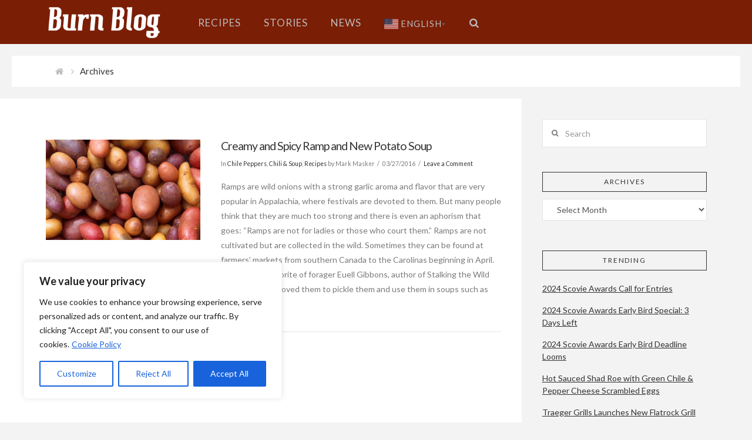

--- FILE ---
content_type: text/html; charset=utf-8
request_url: https://www.google.com/recaptcha/api2/aframe
body_size: 265
content:
<!DOCTYPE HTML><html><head><meta http-equiv="content-type" content="text/html; charset=UTF-8"></head><body><script nonce="w119F7_NEZgcaJaNuLMt4w">/** Anti-fraud and anti-abuse applications only. See google.com/recaptcha */ try{var clients={'sodar':'https://pagead2.googlesyndication.com/pagead/sodar?'};window.addEventListener("message",function(a){try{if(a.source===window.parent){var b=JSON.parse(a.data);var c=clients[b['id']];if(c){var d=document.createElement('img');d.src=c+b['params']+'&rc='+(localStorage.getItem("rc::a")?sessionStorage.getItem("rc::b"):"");window.document.body.appendChild(d);sessionStorage.setItem("rc::e",parseInt(sessionStorage.getItem("rc::e")||0)+1);localStorage.setItem("rc::h",'1767693482111');}}}catch(b){}});window.parent.postMessage("_grecaptcha_ready", "*");}catch(b){}</script></body></html>

--- FILE ---
content_type: application/x-javascript
request_url: https://www.burn-blog.com/wp-content/plugins/wp-ultimate-recipe/assets/wpurp-public.js?ver=3.12.8
body_size: 51199
content:
Fraction=function(e,t){if(void 0!==e&&t)"number"==typeof e&&"number"==typeof t?(this.numerator=e,this.denominator=t):"string"==typeof e&&"string"==typeof t&&(this.numerator=parseInt(e),this.denominator=parseInt(t));else if(void 0===t)if(num=e,"number"==typeof num)this.numerator=num,this.denominator=1;else if("string"==typeof num){var n,i,r=num.split(" ");if(r[0]&&(n=r[0]),r[1]&&(i=r[1]),n%1==0&&i&&i.match("/"))return new Fraction(n).add(new Fraction(i));if(!n||i)return;if("string"==typeof n&&n.match("/")){var a=n.split("/");this.numerator=a[0],this.denominator=a[1]}else{if("string"==typeof n&&n.match("."))return new Fraction(parseFloat(n));this.numerator=parseInt(n),this.denominator=1}}this.normalize()},Fraction.prototype.clone=function(){return new Fraction(this.numerator,this.denominator)},Fraction.prototype.toString=function(){if("NaN"===this.denominator)return"NaN";var e=0<this.numerator/this.denominator?Math.floor(this.numerator/this.denominator):Math.ceil(this.numerator/this.denominator),t=this.numerator%this.denominator,n=this.denominator,i=[];return 0!=e&&i.push(e),0!=t&&i.push((0===e?t:Math.abs(t))+"/"+n),0<i.length?i.join(" "):0},Fraction.prototype.rescale=function(e){return this.numerator*=e,this.denominator*=e,this},Fraction.prototype.add=function(e){var t=this.clone();return e=e instanceof Fraction?e.clone():new Fraction(e),td=t.denominator,t.rescale(e.denominator),e.rescale(td),t.numerator+=e.numerator,t.normalize()},Fraction.prototype.subtract=function(e){var t=this.clone();return e=e instanceof Fraction?e.clone():new Fraction(e),td=t.denominator,t.rescale(e.denominator),e.rescale(td),t.numerator-=e.numerator,t.normalize()},Fraction.prototype.multiply=function(e){var t=this.clone();if(e instanceof Fraction)t.numerator*=e.numerator,t.denominator*=e.denominator;else{if("number"!=typeof e)return t.multiply(new Fraction(e));t.numerator*=e}return t.normalize()},Fraction.prototype.divide=function(e){var t=this.clone();if(e instanceof Fraction)t.numerator*=e.denominator,t.denominator*=e.numerator;else{if("number"!=typeof e)return t.divide(new Fraction(e));t.denominator*=e}return t.normalize()},Fraction.prototype.equals=function(e){e instanceof Fraction||(e=new Fraction(e));var t=this.clone().normalize();e=e.clone().normalize();return t.numerator===e.numerator&&t.denominator===e.denominator},Fraction.prototype.normalize=function(){function r(e){return"number"==typeof e&&(0<e&&0<e%1&&e%1<1||e<0&&e%-1<0&&-1<e%-1)}function a(e,t){if(t){var n=Math.pow(10,t);return Math.round(e*n)/n}return Math.round(e)}return function(){if(r(this.denominator)){var e=a(this.denominator,9),t=Math.pow(10,e.toString().split(".")[1].length);this.denominator=Math.round(this.denominator*t),this.numerator*=t}if(r(this.numerator)){var n=(e=a(this.numerator,9)).toString().split(".");t=0;void 0!==n[1]&&(t=Math.pow(10,n[1].length)),this.numerator=Math.round(this.numerator*t),this.denominator*=t}var i=Fraction.gcf(this.numerator,this.denominator);return this.numerator/=i,this.denominator/=i,(this.numerator<0&&this.denominator<0||0<this.numerator&&this.denominator<0)&&(this.numerator*=-1,this.denominator*=-1),this}}(),Fraction.gcf=function(e,t){var n=[],i=Fraction.primeFactors(e),r=Fraction.primeFactors(t);return i.forEach(function(e){var t=r.indexOf(e);0<=t&&(n.push(e),r.splice(t,1))}),0===n.length?1:function(){var e,t=n[0];for(e=1;e<n.length;e++)t*=n[e];return t}()},Fraction.primeFactors=function(e){for(var t=Math.abs(e),n=[],i=2;i*i<=t;)t%i==0?(n.push(i),t/=i):i++;return 1!=t&&n.push(t),n},Fraction.prototype.snap=function(e,t){t=t||1e-4,e=e||100;for(var n=this.numerator<0,i=this.numerator/this.denominator,r=Math.abs(i%1),a=n?Math.ceil(i):Math.floor(i),s=1;s<=e;++s)for(var o=0;o<=e;++o){var p=Math.abs(o/s);if(Math.abs(p-r)<t)return new Fraction(a*s+o*(n?-1:1),s)}return new Fraction(this.numerator,this.denominator)};var wpurp_adjustable_servings={updateShortcode:function(e,n){var i=parseFloat(e.data("servings-original"));e.find(".wpurp-adjustable-quantity").each(function(){var e=jQuery(this);if(void 0===e.data("original_quantity")){var t=wpurp_adjustable_servings.parse_quantity(e.text());t/=i,e.data("original_quantity",e.text()).data("unit_quantity",t)}if(n==i)e.text(e.data("original_quantity"));else{t=parseFloat(e.data("unit_quantity"))*n;isNaN(t)||e.text(wpurp_adjustable_servings.toFixed(t,!1))}})},parse_quantity:function(e){e=e.replace(",",".");var n={"¼":" 1/4","½":" 1/2","¾":" 3/4","⅐":" 1/7","⅑":" 1/9","⅒":" 1/10","⅓":" 1/3","⅔":" 2/3","⅕":" 1/5","⅖":" 2/5","⅗":" 3/5","⅘":" 4/5","⅙":" 1/6","⅚":" 5/6","⅛":" 1/8","⅜":" 3/8","⅝":" 5/8","⅞":" 7/8"},t=(e=(e=(e+"").replace(/(\u00BC|\u00BD|\u00BE|\u2150|\u2151|\u2152|\u2153|\u2154|\u2155|\u2156|\u2157|\u2158|\u2159|\u215A|\u215B|\u215C|\u215D|\u215E)/,function(e,t){return n[t]})).trim()).split(" "),i=!1;if(""!==e)for(var r=i=0;r<t.length;r++)if(""!==t[r].trim()){var a=t[r].split("/",2),s=parseFloat(a[0]);if(void 0!==a[1]){var o=parseFloat(a[1]);0!==o&&(s/=o)}i+=s}return i},updateAmounts:function(e,r,a){e.each(function(){var e=parseFloat(jQuery(this).data("normalized")),t=jQuery(this).data("fraction");if(r==a)jQuery(this).text(jQuery(this).data("original"));else if(isFinite(e)){var n=a*e/r,i=wpurp_adjustable_servings.toFixed(n,t);jQuery(this).text(i)}else jQuery(this).addClass("recipe-ingredient-nan")})},toFixed:function(e,t){if(t){var n=Fraction(e.toString()).snap();if(n.denominator<100)return n}if(""==e||0==e)return"";for(var i=parseInt(wpurp_servings.precision),r=e.toFixed(i);0==parseFloat(r);)if(i++,r=e.toFixed(i),10<i)return"";if(0<i){var a=Array(i+1).join("0");r=r.replace(new RegExp("."+a+"$"),"")}return"undefined"!=typeof wpurp_servings&&(r=r.replace(".",wpurp_servings.decimal_character)),r}};jQuery(document).ready(function(){jQuery(document).on("keyup change",".adjust-recipe-servings",function(e){var t=jQuery(this),n=t.parents(".wpurp-container").find(".wpurp-recipe-ingredient-quantity"),i=parseFloat(t.data("original")),r=t.val();(isNaN(r)||r<=0)&&(r=1),wpurp_adjustable_servings.updateAmounts(n,i,r),wpurp_adjustable_servings.updateShortcode(t.parents(".wpurp-container"),r),RecipePrintButton.update(t.parents(".wpurp-container"))}),jQuery(document).on("blur",".adjust-recipe-servings",function(e){var t=jQuery(this),n=t.val();(isNaN(n)||n<=0)&&(n=1),t.parents(".wpurp-container").find(".adjust-recipe-servings").each(function(){jQuery(this).val(n)}),RecipePrintButton.update(t.parents(".wpurp-container"))})}),function(f){f.tools=f.tools||{version:"v1.2.7"},f.tools.tooltip={conf:{effect:"toggle",fadeOutSpeed:"fast",predelay:0,delay:30,opacity:1,tip:0,fadeIE:!1,position:["top","center"],offset:[0,0],relative:!1,cancelDefault:!0,events:{def:"mouseenter,mouseleave",input:"focus,blur",widget:"focus mouseenter,blur mouseleave",tooltip:"mouseenter,mouseleave"},layout:"<div/>",tipClass:"tooltip"},addEffect:function(e,t,n){g[e]=[t,n]}};var g={toggle:[function(e){var t=this.getConf(),n=this.getTip(),i=t.opacity;i<1&&n.css({opacity:i}),n.show(),e.call()},function(e){this.getTip().hide(),e.call()}],fade:[function(e){var t=this.getConf();!f.browser.msie||t.fadeIE?this.getTip().fadeTo(t.fadeInSpeed,t.opacity,e):(this.getTip().show(),e())},function(e){var t=this.getConf();!f.browser.msie||t.fadeIE?this.getTip().fadeOut(t.fadeOutSpeed,e):(this.getTip().hide(),e())}]};function w(e,t,n){var i=n.relative?e.position().top:e.offset().top,r=n.relative?e.position().left:e.offset().left,a=n.position[0];i-=t.outerHeight()-n.offset[0],r+=e.outerWidth()+n.offset[1],/iPad/i.test(navigator.userAgent)&&(i-=f(window).scrollTop());var s=t.outerHeight()+e.outerHeight();"center"==a&&(i+=s/2),"bottom"==a&&(i+=s),a=n.position[1];var o=t.outerWidth()+e.outerWidth();return"center"==a&&(r-=o/2),"left"==a&&(r-=o),{top:i,left:r}}function n(i,r){var a,s,o=this,p=i.add(o),l=0,u=0,c=i.attr("title"),d=i.attr("data-tooltip"),h=g[r.effect],e=i.is(":input"),t=e&&i.is(":checkbox, :radio, select, :button, :submit"),n=i.attr("type"),m=r.events[n]||r.events[e?t?"widget":"input":"def"];if(!h)throw'Nonexistent effect "'+r.effect+'"';if(2!=(m=m.split(/,\s*/)).length)throw"Tooltip: bad events configuration for "+n;i.on(m[0],function(e){clearTimeout(l),r.predelay?u=setTimeout(function(){o.show(e)},r.predelay):o.show(e)}).on(m[1],function(e){clearTimeout(u),r.delay?l=setTimeout(function(){o.hide(e)},r.delay):o.hide(e)}),c&&r.cancelDefault&&(i.removeAttr("title"),i.data("title",c)),f.extend(o,{show:function(e){if(!a&&(d?a=f(d):r.tip?a=f(r.tip).eq(0):c?a=f(r.layout).addClass(r.tipClass).appendTo(document.body).hide().append(c):(a=i.next()).length||(a=i.parent().next()),!a.length))throw"Cannot find tooltip for "+i;if(o.isShown())return o;a.stop(!0,!0);var t=w(i,a,r);if(r.tip&&a.html(i.data("title")),(e=f.Event()).type="onBeforeShow",p.trigger(e,[t]),e.isDefaultPrevented())return o;t=w(i,a,r),a.css({position:"absolute",top:t.top,left:t.left}),s=!0,h[0].call(o,function(){e.type="onShow",s="full",p.trigger(e)});var n=r.events.tooltip.split(/,\s*/);return a.data("__set")||(a.off(n[0]).on(n[0],function(){clearTimeout(l),clearTimeout(u)}),n[1]&&!i.is("input:not(:checkbox, :radio), textarea")&&a.off(n[1]).on(n[1],function(e){e.relatedTarget!=i[0]&&i.trigger(m[1].split(" ")[0])}),r.tip||a.data("__set",!0)),o},hide:function(e){return a&&o.isShown()?((e=f.Event()).type="onBeforeHide",p.trigger(e),e.isDefaultPrevented()?void 0:(s=!1,g[r.effect][1].call(o,function(){e.type="onHide",p.trigger(e)}),o)):o},isShown:function(e){return e?"full"==s:s},getConf:function(){return r},getTip:function(){return a},getTrigger:function(){return i}}),f.each("onHide,onBeforeShow,onShow,onBeforeHide".split(","),function(e,t){f.isFunction(r[t])&&f(o).on(t,r[t]),o[t]=function(e){return e&&f(o).on(t,e),o}})}f.fn.jt_tooltip=function(e){var t=this.data("tooltip");return t||("string"==typeof(e=f.extend(!0,{},f.tools.tooltip.conf,e)).position&&(e.position=e.position.split(/,?\s/)),this.each(function(){t=new n(f(this),e),f(this).data("tooltip",t)}),e.api?t:this)}}(jQuery);var RecipePrintButton=RecipePrintButton||{};RecipePrintButton.update=function(a){a.find(".wpurp-recipe-print-button").each(function(){var e=jQuery(this),t=e.data("original-link");t||(t=e.attr("href"),e.data("original-link",t));var n=wpurp_print.permalinks?"/":"=";t.slice(-1)!=n&&(t+=n);var i=a.find("select.adjust-recipe-unit:visible option:selected").text();i&&(t+=i.toLowerCase().replace(/ /g,"-").replace(/[-]+/g,"-").replace(/[^\w-]+/g,"")+"/");var r=a.find("input.adjust-recipe-servings:visible");0==r.length&&(r=a.find("input.advanced-adjust-recipe-servings:visible")),0!=r.length&&(t+=r.val()),e.attr("href",t)})},jQuery(document).ready(function(){jQuery(document).on("click",".wpurp-recipe-print-button, .wpurp-print-recipe-shortcode",function(e){var t=jQuery(this).data("recipe-id");if(t){e.preventDefault(),e.stopPropagation();var n=jQuery(this).parents(".wpurp-container");wpurp_print.servings_original=parseFloat(n.data("servings-original")),wpurp_print.old_system=parseInt(n.data("system-original")),wpurp_print.new_system=n.find("select.adjust-recipe-unit option:selected").val(),wpurp_print.rtl=jQuery("body").hasClass("rtl");var i=n.find("input.adjust-recipe-servings");0==i.length&&(i=n.find("input.advanced-adjust-recipe-servings")),0==i.length?wpurp_print.servings_new=wpurp_print.servings_original:wpurp_print.servings_new=parseFloat(i.val()),wpurp_print.template="";var r={action:"get_recipe_template",security:wpurp_print.nonce,recipe_id:t};jQuery.post(wpurp_print.ajaxurl,r,function(e){wpurp_print.template=e.output,wpurp_print.fonts=e.fonts},"json"),window.open(wpurp_print.coreUrl+"/templates/print.php","_blank")}})}),jQuery(document).ready(function(){jQuery(".recipe-tooltip").length&&(jQuery(".recipe-tooltip").jt_tooltip({offset:[-10,0],effect:"fade",delay:250,relative:!0}),jQuery(".wpupg-grid").find(".recipe-tooltip-content").click(function(e){e.preventDefault(),e.stopPropagation()})),jQuery(".wpupg-grid").on("arrangeComplete",function(){jQuery(".wpupg-grid").find(".recipe-tooltip-content").click(function(e){e.preventDefault(),e.stopPropagation()})})});var WPURP_Responsive={elementsSelector:".wpurp-container",maxRefreshRate:5,init:function(){var e=this;jQuery(function(){e.el={window:jQuery(window),responsive_elements:jQuery(e.elementsSelector)},e.events()})},checkBreakpointOfAllElements:function(){var n=WPURP_Responsive;jQuery(n.elementsSelector).each(function(e,t){n.checkBreakpointOfElement(jQuery(t))})},checkBreakpointOfElement:function(e){e.width()<wpurp_responsive_data.breakpoint?(e.find(".wpurp-responsive-mobile").css("display","block"),e.find(".wpurp-responsive-desktop").css("display","none")):(e.find(".wpurp-responsive-mobile").css("display","none"),e.find(".wpurp-responsive-desktop").css("display","block"))},events:function(){this.checkBreakpointOfAllElements(),this.el.window.bind("resize",this.debounce(this.checkBreakpointOfAllElements,this.maxRefreshRate))},debounce:function(i,r,a){var s,o=null;return function(){var e=this,t=arguments,n=a&&!o;return clearTimeout(o),o=setTimeout(function(){o=null,a||(s=i.apply(e,t))},r),n&&(s=i.apply(e,t)),s}}};WPURP_Responsive.init();var SharrrePlatform=SharrrePlatform||function(){var n={};return{register:function(e,t){n[e]=t},get:function(e,t){return n[e]?new n[e](t):(console.error("Sharrre - No platform found for "+e),!1)}}}();function wpurp_bigoven(){var e=document.createElement("script");document.URL;e.type="text/javascript",e.src="https://www.bigoven.com/assets/noexpire/js/getrecipe.js?"+(new Date).getTime()/1e5,document.getElementsByTagName("head")[0].appendChild(e)}SharrrePlatform.register("delicious",function(e){return defaultSettings={url:"",urlCount:!1,layout:"1",count:!0,popup:{width:550,height:550}},defaultSettings=jQuery.extend(!0,{},defaultSettings,e),{settings:defaultSettings,url:function(e){return"http://feeds.delicious.com/v2/json/urlinfo/data?url={url}&callback=?"},trackingAction:{site:"delicious",action:"add"},load:function(e){if("tall"==e.options.buttons.delicious.size)var t="width:50px;",n="height:35px;width:50px;font-size:15px;line-height:35px;",i="height:18px;line-height:18px;margin-top:3px;";else t="width:93px;",n="float:right;padding:0 3px;height:20px;width:26px;line-height:20px;",i="float:left;height:20px;line-height:20px;";var r=e.shorterTotal(e.options.count.delicious);void 0===r&&(r=0),jQuery(e.element).find(".buttons").append('<div class="button delicious"><div style="'+t+'font:12px Arial,Helvetica,sans-serif;cursor:pointer;color:#666666;display:inline-block;float:none;height:20px;line-height:normal;margin:0;padding:0;text-indent:0;vertical-align:baseline;"><div style="'+n+'background-color:#fff;margin-bottom:5px;overflow:hidden;text-align:center;border:1px solid #ccc;border-radius:3px;">'+r+'</div><div style="'+i+'display:block;padding:0;text-align:center;text-decoration:none;width:50px;background-color:#7EACEE;border:1px solid #40679C;border-radius:3px;color:#fff;"><img src="https://www.delicious.com/static/img/delicious.small.gif" height="10" width="10" alt="Delicious" /> Add</div></div></div>'),jQuery(e.element).find(".delicious").on("click",function(){e.openPopup("delicious")})},tracking:function(){},popup:function(e){window.open("https://www.delicious.com/save?v=5&noui&jump=close&url="+encodeURIComponent(""!==this.settings.url?this.settings.url:e.url)+"&title="+e.text,"delicious","toolbar=no,width="+this.settings.popup.width+", height="+this.settings.popup.height)}}}),SharrrePlatform.register("digg",function(e){return defaultSettings={url:"",urlCount:!1,type:"DiggCompact",count:!0,popup:{width:650,height:360}},defaultSettings=jQuery.extend(!0,{},defaultSettings,e),{settings:defaultSettings,url:function(e){return"http://services.digg.com/2.0/story.getInfo?links={url}&type=javascript&callback=?"},trackingAction:{site:"digg",action:"add"},load:function(e){var t=this.settings;jQuery(e.element).find(".buttons").append('<div class="button digg"><a class="DiggThisButton '+t.type+'" rel="nofollow external" href="http://digg.com/submit?url='+encodeURIComponent(""!==t.url?t.url:e.options.url)+'"></a></div>');var n,i,r=0;"undefined"==typeof __DBW&&0==r&&(r=1,n=document.createElement("SCRIPT"),i=document.getElementsByTagName("SCRIPT")[0],n.type="text/javascript",n.async=!0,n.src="http://widgets.digg.com/buttons.js",i.parentNode.insertBefore(n,i))},tracking:function(){},popup:function(e){window.open("http://digg.com/tools/diggthis/submit?url="+encodeURIComponent(""!==e.buttons.digg.url?e.buttons.digg.url:e.url)+"&title="+e.text+"&related=true&style=true","","toolbar=0, status=0, width="+this.settings.popup.width+", height="+this.settings.popup.height)}}}),SharrrePlatform.register("facebook",function(e){return defaultSettings={url:"",urlCount:!1,action:"like",layout:"button_count",count:!0,width:"",send:"false",faces:"false",colorscheme:"",font:"",lang:"en_US",share:"",appId:"",popup:{width:900,height:500}},defaultSettings=jQuery.extend(!0,{},defaultSettings,e),{settings:defaultSettings,url:function(e){return"https://graph.facebook.com/fql?q=SELECT%20url,%20normalized_url,%20share_count,%20like_count,%20comment_count,%20total_count,commentsbox_count,%20comments_fbid,%20click_count%20FROM%20link_stat%20WHERE%20url=%27{url}%27&callback=?"},trackingAction:{site:"facebook",action:"like"},load:function(e){var t=this.settings;jQuery(e.element).find(".buttons").append('<div class="button facebook"><div id="fb-root"></div><div class="fb-like" data-href="'+(""!==t.url?t.url:e.options.url)+'" data-send="'+t.send+'" data-layout="'+t.layout+'" data-width="'+t.width+'" data-show-faces="'+t.faces+'" data-action="'+t.action+'" data-colorscheme="'+t.colorscheme+'" data-font="'+t.font+'" data-via="'+t.via+'" data-share="'+t.share+'"></div></div>');var n,i,r,a,s=0;"undefined"==typeof FB&&0==s?(s=1,n=document,i="facebook-jssdk",a=n.getElementsByTagName("script")[0],n.getElementById(i)||((r=n.createElement("script")).id=i,r.src="https://connect.facebook.net/"+t.lang+"/all.js#xfbml=1",t.appId&&(r.src+="&appId="+t.appId),a.parentNode.insertBefore(r,a))):FB.XFBML.parse()},tracking:function(){fb=window.setInterval(function(){"undefined"!=typeof FB&&(FB.Event.subscribe("edge.create",function(e){_gaq.push(["_trackSocial","facebook","like",e])}),FB.Event.subscribe("edge.remove",function(e){_gaq.push(["_trackSocial","facebook","unlike",e])}),FB.Event.subscribe("message.send",function(e){_gaq.push(["_trackSocial","facebook","send",e])}),clearInterval(fb))},1e3)},popup:function(e){window.open("https://www.facebook.com/sharer/sharer.php?u="+encodeURIComponent(""!==this.settings.url?this.settings.url:e.url)+"&t="+e.text,"","toolbar=0, status=0, width="+this.settings.popup.width+", height="+this.settings.popup.height)}}}),SharrrePlatform.register("googlePlus",function(e){return defaultSettings={url:"",urlCount:!1,size:"medium",lang:"en-US",annotation:"",count:!0,popup:{width:900,height:500}},defaultSettings=jQuery.extend(!0,{},defaultSettings,e),{settings:defaultSettings,url:function(e){return e+"?url={url}&type=googlePlus"},trackingAction:{site:"Google",action:"+1"},load:function(e){var t=this.settings;jQuery(e.element).find(".buttons").append('<div class="button googleplus"><div class="g-plusone" data-size="'+t.size+'" data-href="'+(""!==t.url?t.url:e.options.url)+'" data-annotation="'+t.annotation+'"></div></div>'),window.___gcfg={lang:t.lang};var n=0;"undefined"!=typeof gapi&&void 0!==gapi.plusone||0!=n?gapi.plusone.go():(n=1,function(){var e=document.createElement("script");e.type="text/javascript",e.async=!0,e.src="https://apis.google.com/js/plusone.js";var t=document.getElementsByTagName("script")[0];t.parentNode.insertBefore(e,t)}())},tracking:function(){},popup:function(e){window.open("https://plus.google.com/share?hl="+e.buttons.googlePlus.lang+"&url="+encodeURIComponent(""!==e.buttons.googlePlus.url?e.buttons.googlePlus.url:e.url),"","toolbar=0, status=0, width="+this.settings.popup.width+", height="+this.settings.popup.height)}}}),SharrrePlatform.register("linkedin",function(e){return defaultSettings={url:"",urlCount:!1,counter:"",count:!0,popup:{width:550,height:550}},defaultSettings=jQuery.extend(!0,{},defaultSettings,e),{settings:defaultSettings,url:function(e){return"https://www.linkedin.com/countserv/count/share?format=jsonp&url={url}&callback=?"},trackingAction:{site:"linkedin",action:"share"},load:function(e){var t=this.settings;jQuery(e.element).find(".buttons").append('<div class="button linkedin"><script type="IN/share" data-url="'+(""!==t.url?t.url:e.options.url)+'" data-counter="'+t.counter+'"><\/script></div>');var n=0;void 0===window.IN&&0==n?(n=1,function(){var e=document.createElement("script");e.type="text/javascript",e.async=!0,e.src="https://platform.linkedin.com/in.js";var t=document.getElementsByTagName("script")[0];t.parentNode.insertBefore(e,t)}()):void 0!==window.IN&&window.IN.parse&&IN.parse(document)},tracking:function(){},popup:function(e){window.open("https://www.linkedin.com/cws/share?url="+encodeURIComponent(""!==e.buttons.linkedin.url?e.buttons.linkedin.url:e.url)+"&token=&isFramed=true","linkedin","toolbar=no, width="+this.settings.popup.width+", height="+this.settings.popup.height)}}}),SharrrePlatform.register("pinterest",function(e){return defaultSettings={url:"",media:"",description:"",layout:"horizontal",popup:{width:700,height:300}},defaultSettings=jQuery.extend(!0,{},defaultSettings,e),{settings:defaultSettings,url:function(e){return"https://api.pinterest.com/v1/urls/count.json?url={url}&callback=?"},trackingAction:{site:"pinterest",action:"pin"},load:function(e){var t=this.settings;jQuery(e.element).find(".buttons").append('<div class="button pinterest"><a href="https://www.pinterest.com/pin/create/button/?url='+(""!==t.url?t.url:e.options.url)+"&media="+t.media+"&description="+t.description+'" data-pin-do="buttonBookmark" count-layout="'+t.layout+'">Pin It</a></div>'),function(){var e=document.createElement("script");e.type="text/javascript",e.async=!0,e.src="https://assets.pinterest.com/js/pinit.js",e.setAttribute("data-pin-build","parsePinBtns");var t=document.getElementsByTagName("script")[0];t.parentNode.insertBefore(e,t)}(),window.parsePinBtns&&window.parsePinBtns(),jQuery(e.element).find(".pinterest").on("click",function(){e.openPopup("pinterest")})},tracking:function(){},popup:function(e){window.open("https://pinterest.com/pin/create/button/?url="+encodeURIComponent(""!==e.buttons.pinterest.url?e.buttons.pinterest.url:e.url)+"&media="+encodeURIComponent(e.buttons.pinterest.media)+"&description="+e.buttons.pinterest.description,"pinterest","toolbar=no,width="+this.settings.popup.width+", height="+this.settings.popup.height)}}}),SharrrePlatform.register("reddit",function(e){return defaultSettings={url:"",urlCount:!1,count:!1,popup:{width:900,height:550}},defaultSettings=jQuery.extend(!0,{},defaultSettings,e),{settings:defaultSettings,trackingAction:{site:"reddit",action:"share"},url:function(e){return""},load:function(e){var t=this.settings,n=this;jQuery(e.element).find(".buttons").append('<div class="button reddit"><a href="https://www.reddit.com/submit?url='+(""!==t.url?t.url:e.options.url)+'"><img src="https://www.redditstatic.com/spreddit7.gif" alt="submit to reddit" border="0" /></a></div>'),jQuery(e.element).find(".reddit").on("click",function(){n.popup(e.options)})},tracking:function(){},popup:function(e){window.open("https://www.reddit.com/submit?url="+encodeURIComponent(""!==this.settings.url?this.setting.url:e.url),"","toolbar=0, status=0,width="+this.settings.popup.width+", height="+this.settings.popup.height)}}}),SharrrePlatform.register("stumbleupon",function(e){return defaultSettings={url:"",urlCount:!1,size:"medium",count:!0,popup:{width:550,height:550}},defaultSettings=jQuery.extend(!0,{},defaultSettings,e),{settings:defaultSettings,url:function(e){return e+"?url={url}&type=stumbleupon"},trackingAction:{site:"stumbleupon",action:"add"},load:function(e){var t=this.settings;jQuery(e.element).find(".buttons").append('<div class="button stumbleupon"><su:badge layout="'+t.layout+'" location="'+(""!==t.url?t.url:e.options.url)+'"></su:badge></div>');var n=0;"undefined"==typeof STMBLPN&&0==n?(n=1,function(){var e=document.createElement("script");e.type="text/javascript",e.async=!0,e.src="https://platform.stumbleupon.com/1/widgets.js";var t=document.getElementsByTagName("script")[0];t.parentNode.insertBefore(e,t)}(),s=window.setTimeout(function(){"undefined"!=typeof STMBLPN&&(STMBLPN.processWidgets(),clearInterval(s))},500)):(STMBLPN.wasProcessLoaded=!1,STMBLPN.processWidgets())},tracking:function(){},popup:function(e){window.open("https://www.stumbleupon.com/badge/?url="+encodeURIComponent(""!==e.buttons.stumbleupon.url?e.buttons.stumbleupon.url:e.url),"stumbleupon","toolbar=no, width="+this.settings.popup.width+", height="+this.settings.popup.height)}}}),SharrrePlatform.register("tumblr",function(e){return defaultSettings={url:"",urlCount:!1,description:"",name:"",count:!1,title:"Share on Tumblr",color:"blue",notes:"none",popup:{width:900,height:500}},defaultSettings=jQuery.extend(!0,{},defaultSettings,e),{settings:defaultSettings,url:function(e){return""},trackingAction:{site:"tumblr",action:"share"},load:function(e){var t=this.settings;jQuery(e.element).find(".buttons").append('<div title="'+t.title+'" class="button tumblr"><a class="tumblr-share-button" data-color="'+t.color+'" data-notes="'+t.notes+'" data-href="'+(""!==t.url?t.url:e.options.url)+'"  href="https://www.tumblr.com/share">'+t.title+"</a></div>");var n,i,r=0;"undefined"==typeof Tumblr&&0==r?(r=1,n=document.createElement("script"),i=document.getElementsByTagName("script")[0],n.src="https://secure.assets.tumblr.com/share-button.js",i.parentNode.insertBefore(n,i)):Tumblr.activate_share_on_tumblr_buttons()},tracking:function(){},popup:function(e){window.open("https://www.tumblr.com/share/link?canonicalUrl="+encodeURIComponent(""!==this.settings.url?this.settings.url:e.url)+"&name="+encodeURIComponent(this.settings.name)+"&description="+encodeURIComponent(this.settings.description),"","toolbar=0, status=0, width="+this.settings.popup.width+", height="+this.settings.popup.height)}}}),SharrrePlatform.register("twitter",function(e){return defaultSettings={url:"",urlCount:!1,count:!1,hashtags:"",via:"",related:"",lang:"en",popup:{width:650,height:360}},defaultSettings=jQuery.extend(!0,{},defaultSettings,e),{settings:defaultSettings,trackingAction:{site:"twitter",action:"tweet"},url:function(e){return"https://opensharecount.com/count.json?url={url}"},load:function(e){var t=this.settings;jQuery(e.element).find(".buttons").append('<div class="button twitter"><a href="https://twitter.com/share" class="twitter-share-button" data-url="'+(""!==t.url?t.url:e.options.url)+'" data-count="'+t.count+'" data-text="'+e.options.text+'" data-via="'+t.via+'" data-hashtags="'+t.hashtags+'" data-related="'+t.related+'" data-lang="'+t.lang+'">Tweet</a></div>');var n=0;"undefined"==typeof twttr&&0==n?(n=1,function(){var e=document.createElement("script");e.type="text/javascript",e.async=!0,e.src="https://platform.twitter.com/widgets.js";var t=document.getElementsByTagName("script")[0];t.parentNode.insertBefore(e,t)}()):jQuery.ajax({url:"https://platform.twitter.com/widgets.js",dataType:"script",cache:!0})},tracking:function(){tw=window.setInterval(function(){"undefined"!=typeof twttr&&(twttr.events.bind("tweet",function(e){e&&_gaq.push(["_trackSocial","twitter","tweet"])}),clearInterval(tw))},1e3)},popup:function(e){window.open("https://twitter.com/intent/tweet?text="+encodeURIComponent(e.text)+"&url="+encodeURIComponent(""!==this.settings.url?this.setting.url:e.url)+(""!==this.settings.via?"&via="+this.settings.via:""),"","toolbar=0, status=0,width="+this.settings.popup.width+", height="+this.settings.popup.height)}}}),SharrrePlatform.register("twitterFollow",function(e){return defaultSettings={url:"",urlCount:!1,count:!0,display:"horizontal",lang:"en",popup:{width:650,height:360},user:"",size:"default",showCount:"false"},defaultSettings=jQuery.extend(!0,{},defaultSettings,e),{settings:defaultSettings,trackingAction:{site:"twitter",action:"follow"},url:function(e){return""},load:function(e){var t=this.settings;jQuery(e.element).find(".buttons").append('<div class="button twitterFollow"><a href="https://twitter.com/'+t.user+'" class="twitter-follow-button"" data-size="'+t.size+'" data-show-count="'+t.showCount+'" data-lang="'+t.lang+'">Follow @'+t.user+"</a></div>");var n=0;"undefined"==typeof twttr&&0==n?(n=1,function(){var e=document.createElement("script");e.type="text/javascript",e.async=!0,e.src="https://platform.twitter.com/widgets.js";var t=document.getElementsByTagName("script")[0];t.parentNode.insertBefore(e,t)}()):jQuery.ajax({url:"https://platform.twitter.com/widgets.js",dataType:"script",cache:!0})},tracking:function(){},popup:function(e){window.open("https://twitter.com/intent/follow?screen_name="+encodeURIComponent(this.settings.user),"","toolbar=0, status=0, ,width="+this.settings.popup.width+", height="+this.settings.popup.height)}}}),function(s,t,n){function i(e,t){this.element=e,this.options=s.extend(!0,{},a,t),this.options.share=t.share,this._defaults=a,this._name=r,this.platforms={},this.init()}var r="sharrre",a={className:"sharrre",share:{},shareTotal:0,template:"",title:"",url:n.location.href,text:n.title,urlCurl:"sharrre.php",count:{},total:0,shorterTotal:!0,enableHover:!0,enableCounter:!0,enableTracking:!1,defaultUrl:"javascript:void(0);",popup:{width:900,height:500},hover:function(){},hide:function(){},click:function(){},render:function(){}};i.prototype.init=function(){var n=this;s.each(n.options.share,function(e,t){!0===t&&(n.platforms[e]=SharrrePlatform.get(e,n.options.buttons[e]))}),s(this.element).addClass(this.options.className),void 0!==s(this.element).data("title")&&(this.options.title=s(this.element).attr("data-title")),void 0!==s(this.element).data("url")&&(this.options.url=s(this.element).data("url")),void 0!==s(this.element).data("text")&&(this.options.text=s(this.element).data("text")),s.each(this.options.share,function(e,t){!0===t&&n.options.shareTotal++}),!0===n.options.enableCounter?s.each(this.options.share,function(e,t){if(!0===t)try{n.getSocialJson(e)}catch(e){}}):""!==n.options.template&&(n.renderer(),n.options.count[name]=0,n.rendererPerso()),""!==n.options.template?this.options.render(this,this.options):this.loadButtons(),s(this.element).on("mouseenter",function(){0===s(this).find(".buttons").length&&!0===n.options.enableHover&&n.loadButtons(),n.options.hover(n,n.options)}).on("mouseleave",function(){n.options.hide(n,n.options)}),s(this.element).click(function(e){return e.preventDefault(),n.options.click(n,n.options),!1})},i.prototype.loadButtons=function(){var n=this;s(this.element).append('<div class="buttons"></div>'),s.each(n.options.share,function(e,t){1==t&&(n.platforms[e].load(n),!0===n.options.enableTracking&&n.platforms[e].tracking())})},i.prototype.getSocialJson=function(n){var i=this,r=0,e=i.platforms[n].settings,t=i.platforms[n].url(this.options.urlCurl),a=encodeURIComponent(this.options.url);e.url.length&&(t=e.url),!0===e.urlCount&&""!==t&&(a=t),!1===e.count&&(t=""),url=t.replace("{url}",a),""!=url?s.getJSON(url,function(e){if(void 0!==e.count){var t=e.count+"";t=t.replace("Â ",""),r+=parseInt(t,10)}else e.data&&0<e.data.length&&void 0!==e.data[0].total_count?r+=parseInt(e.data[0].total_count,10):void 0!==e[0]?r+=parseInt(e[0].total_posts,10):e[0];i.options.count[n]=r,i.options.total+=r,i.renderer(),i.rendererPerso()}).error(function(){i.options.count[n]=0,i.rendererPerso()}):(i.renderer(),i.options.count[n]=0,i.rendererPerso())},i.prototype.rendererPerso=function(){var t=0;for(e in this.options.count)t++;t===this.options.shareTotal&&this.options.render(this,this.options)},i.prototype.renderer=function(){var e=this.options.total,t=this.options.template;!0===this.options.shorterTotal&&(e=this.shorterTotal(e)),""!==t?(t=t.replace("{total}",e),s(this.element).html(t)):s(this.element).html('<div class="box"><a class="count" href="'+this.options.defaultUrl+'">'+e+"</a>"+(""!==this.options.title?'<a class="share" href="'+this.options.defaultUrl+'">'+this.options.title+"</a>":"")+"</div>")},i.prototype.shorterTotal=function(e){return 1e6<=e?e=(e/1e6).toFixed(2)+"M":1e3<=e&&(e=(e/1e3).toFixed(1)+"k"),e},i.prototype.openPopup=function(e){this.platforms[e].popup(this.options),!0===this.options.enableTracking&&(infos=this.platforms[e].trackingAction,_gaq.push(["_trackSocial",infos.site,infos.action]))},i.prototype.simulateClick=function(){var e=s(this.element).html();s(this.element).html(e.replace(this.options.total,this.options.total+1))},i.prototype.update=function(e,t){""!==e&&(this.options.url=e),""!==t&&(this.options.text=t)},s.fn[r]=function(t){var n=arguments;return void 0===t||"object"==typeof t?this.each(function(){s(this).data("plugin_"+r)||s(this).data("plugin_"+r,new i(this,t))}):"string"==typeof t&&"_"!==t[0]&&"init"!==t?this.each(function(){var e=s(this).data("plugin_"+r);e instanceof i&&"function"==typeof e[t]&&e[t].apply(e,Array.prototype.slice.call(n,1))}):void 0}}(window.jQuery||window.Zepto,window,document),jQuery(document).ready(function(){jQuery(".wpurp-twitter").each(function(e,t){var n=jQuery(t);n.sharrre({share:{twitter:!0},buttons:{twitter:{count:jQuery(n).data("layout"),lang:wpurp_sharing_buttons.twitter_lang}},enableHover:!1,enableCounter:!1,enableTracking:!1})}),jQuery(".wpurp-facebook").each(function(e,t){var n=jQuery(t);n.sharrre({share:{facebook:!0},buttons:{facebook:{action:"like",layout:jQuery(n).data("layout"),share:jQuery(n).data("share"),lang:wpurp_sharing_buttons.facebook_lang}},enableHover:!1,enableCounter:!1,enableTracking:!1})}),jQuery(".wpurp-google").each(function(e,t){var n=jQuery(t);n.sharrre({share:{googlePlus:!0},buttons:{googlePlus:{size:jQuery(n).data("layout"),annotation:jQuery(n).data("annotation"),lang:wpurp_sharing_buttons.google_lang}},enableHover:!1,enableCounter:!1,enableTracking:!1})}),jQuery(".wpurp-pinterest").each(function(e,t){var n=jQuery(t);n.sharrre({share:{pinterest:!0},buttons:{pinterest:{url:jQuery(n).data("url"),media:jQuery(n).data("media"),description:jQuery(n).data("description"),layout:jQuery(n).data("layout")}},enableHover:!1,enableCounter:!1,enableTracking:!1,click:function(e,t){e.openPopup("pinterest")}})}),jQuery(".wpurp-stumbleupon").each(function(e,t){var n=jQuery(t);n.sharrre({share:{stumbleupon:!0},buttons:{stumbleupon:{layout:jQuery(n).data("layout")}},enableHover:!1,enableCounter:!1,enableTracking:!1})}),jQuery(".wpurp-linkedin").each(function(e,t){var n=jQuery(t);n.sharrre({share:{linkedin:!0},buttons:{linkedin:{counter:jQuery(n).data("layout")}},enableHover:!1,enableCounter:!1,enableTracking:!1})})}),jQuery(document).ready(function(){jQuery(document).on("click",".wpurp-recipe-favorite",function(e){e.preventDefault(),e.stopPropagation();var o=jQuery(this),p=o.find("i"),t=o.data("recipe-id"),n={action:"favorite_recipe",security:wpurp_favorite_recipe.nonce,recipe_id:t};jQuery.post(wpurp_favorite_recipe.ajaxurl,n,function(e){var t=p.data("icon"),n=p.data("icon-alt");if(p.hasClass(t)?(p.removeClass(t),p.addClass(n)):(p.removeClass(n),p.addClass(t)),o.next().hasClass("recipe-tooltip-content")){var i=o.next().find(".tooltip-shown").first(),r=o.next().find(".tooltip-alt").first(),a=i.html(),s=r.html();i.html(s),r.html(a)}})})}),function(r){void 0===r.fn.each2&&r.extend(r.fn,{each2:function(e){for(var t=r([0]),n=-1,i=this.length;++n<i&&(t.context=t[0]=this[n])&&!1!==e.call(t[0],n,t););return this}})}(jQuery),function(_,v){"use strict";function s(e){var t,n,i,r;if(!e||e.length<1)return e;for(t="",n=0,i=e.length;n<i;n++)r=e.charAt(n),t+=S[r]||r;return t}function u(e,t){for(var n=0,i=t.length;n<i;n+=1)if(h(e,t[n]))return n;return-1}function h(e,t){return e===t||e!==v&&t!==v&&(null!==e&&null!==t&&(e.constructor===String?e+""==t+"":t.constructor===String&&t+""==e+""))}function r(e,t){var n,i,r;if(null===e||e.length<1)return[];for(i=0,r=(n=e.split(t)).length;i<r;i+=1)n[i]=_.trim(n[i]);return n}function a(e){return e.outerWidth(!1)-e.width()}function o(t){var n="keyup-change-value";t.on("keydown",function(){_.data(t,n)===v&&_.data(t,n,t.val())}),t.on("keyup",function(){var e=_.data(t,n);e!==v&&t.val()!==e&&(_.removeData(t,n),t.trigger("keyup-change"))})}function p(t,n,i){var r;return i=i||v,function(){var e=arguments;window.clearTimeout(r),r=window.setTimeout(function(){n.apply(i,e)},t)}}function l(e){e.preventDefault(),e.stopPropagation()}function c(e,t,n){var i,r,a=[];(i=e.attr("class"))&&_((i=""+i).split(" ")).each2(function(){0===this.indexOf("select2wpurp-")&&a.push(this)}),(i=t.attr("class"))&&_((i=""+i).split(" ")).each2(function(){0!==this.indexOf("select2wpurp-")&&((r=n(this))&&a.push(r))}),e.attr("class",a.join(" "))}function d(e,t,n,i){var r=s(e.toUpperCase()).indexOf(s(t.toUpperCase())),a=t.length;return r<0?void n.push(i(e)):(n.push(i(e.substring(0,r))),n.push("<span class='select2wpurp-match'>"),n.push(i(e.substring(r,r+a))),n.push("</span>"),void n.push(i(e.substring(r+a,e.length))))}function e(e){var t={"\\":"&#92;","&":"&amp;","<":"&lt;",">":"&gt;",'"':"&quot;","'":"&#39;","/":"&#47;"};return String(e).replace(/[&<>"'\/\\]/g,function(e){return t[e]})}function i(s){var e,o=null,t=s.quietMillis||100,p=s.url,l=this;return function(a){window.clearTimeout(e),e=window.setTimeout(function(){var e=s.data,t=p,n=s.transport||_.fn.select2wpurp.ajaxDefaults.transport,i={type:s.type||"GET",cache:s.cache||!1,jsonpCallback:s.jsonpCallback||v,dataType:s.dataType||"json"},r=_.extend({},_.fn.select2wpurp.ajaxDefaults.params,i);e=e?e.call(l,a.term,a.page,a.context):null,t="function"==typeof t?t.call(l,a.term,a.page,a.context):t,o&&o.abort(),s.params&&(_.isFunction(s.params)?_.extend(r,s.params.call(l)):_.extend(r,s.params)),_.extend(r,{url:t,dataType:s.dataType,data:e,success:function(e){var t=s.results(e,a.page);a.callback(t)}}),o=n.call(l,r)},t)}}function m(e){var t,n,i=e,o=function(e){return""+e.text};_.isArray(i)&&(i={results:n=i}),!1===_.isFunction(i)&&(n=i,i=function(){return n});var r=i();return r.text&&(o=r.text,_.isFunction(o)||(t=r.text,o=function(e){return e[t]})),function(r){var a,s=r.term,n={results:[]};return""===s?void r.callback(i()):(a=function(e,t){var n,i;if((e=e[0]).children){for(i in n={},e)e.hasOwnProperty(i)&&(n[i]=e[i]);n.children=[],_(e.children).each2(function(e,t){a(t,n.children)}),(n.children.length||r.matcher(s,o(n),e))&&t.push(n)}else r.matcher(s,o(e),e)&&t.push(e)},_(i().results).each2(function(e,t){a(t,n.results)}),void r.callback(n))}}function f(e){var t=_.isFunction(e);return function(n){var i=n.term,r={results:[]};_(t?e():e).each(function(){var e=this.text!==v,t=e?this.text:this;""!==i&&!n.matcher(i,t)||r.results.push(e?this:{id:this,text:this})}),n.callback(r)}}function g(e,t){if(_.isFunction(e))return!0;if(!e)return!1;throw new Error(t+" must be a function or a falsy value")}function j(e){return _.isFunction(e)?e():e}function t(e,t){function n(){}return((n.prototype=new e).constructor=n).prototype.parent=e.prototype,n.prototype=_.extend(n.prototype,t),n}if(window.Select2wpurp===v){var n,w,y,b,C,Q,k,A={x:0,y:0},R={TAB:9,ENTER:13,ESC:27,SPACE:32,LEFT:37,UP:38,RIGHT:39,DOWN:40,SHIFT:16,CTRL:17,ALT:18,PAGE_UP:33,PAGE_DOWN:34,HOME:36,END:35,BACKSPACE:8,DELETE:46,isArrow:function(e){switch(e=e.which?e.which:e){case R.LEFT:case R.RIGHT:case R.UP:case R.DOWN:return!0}return!1},isControl:function(e){switch(e.which){case R.SHIFT:case R.CTRL:case R.ALT:return!0}return!!e.metaKey},isFunctionKey:function(e){return 112<=(e=e.which?e.which:e)&&e<=123}},S={"Ⓐ":"A","Ａ":"A","À":"A","Á":"A","Â":"A","Ầ":"A","Ấ":"A","Ẫ":"A","Ẩ":"A","Ã":"A","Ā":"A","Ă":"A","Ằ":"A","Ắ":"A","Ẵ":"A","Ẳ":"A","Ȧ":"A","Ǡ":"A","Ä":"A","Ǟ":"A","Ả":"A","Å":"A","Ǻ":"A","Ǎ":"A","Ȁ":"A","Ȃ":"A","Ạ":"A","Ậ":"A","Ặ":"A","Ḁ":"A","Ą":"A","Ⱥ":"A","Ɐ":"A","Ꜳ":"AA","Æ":"AE","Ǽ":"AE","Ǣ":"AE","Ꜵ":"AO","Ꜷ":"AU","Ꜹ":"AV","Ꜻ":"AV","Ꜽ":"AY","Ⓑ":"B","Ｂ":"B","Ḃ":"B","Ḅ":"B","Ḇ":"B","Ƀ":"B","Ƃ":"B","Ɓ":"B","Ⓒ":"C","Ｃ":"C","Ć":"C","Ĉ":"C","Ċ":"C","Č":"C","Ç":"C","Ḉ":"C","Ƈ":"C","Ȼ":"C","Ꜿ":"C","Ⓓ":"D","Ｄ":"D","Ḋ":"D","Ď":"D","Ḍ":"D","Ḑ":"D","Ḓ":"D","Ḏ":"D","Đ":"D","Ƌ":"D","Ɗ":"D","Ɖ":"D","Ꝺ":"D","Ǳ":"DZ","Ǆ":"DZ","ǲ":"Dz","ǅ":"Dz","Ⓔ":"E","Ｅ":"E","È":"E","É":"E","Ê":"E","Ề":"E","Ế":"E","Ễ":"E","Ể":"E","Ẽ":"E","Ē":"E","Ḕ":"E","Ḗ":"E","Ĕ":"E","Ė":"E","Ë":"E","Ẻ":"E","Ě":"E","Ȅ":"E","Ȇ":"E","Ẹ":"E","Ệ":"E","Ȩ":"E","Ḝ":"E","Ę":"E","Ḙ":"E","Ḛ":"E","Ɛ":"E","Ǝ":"E","Ⓕ":"F","Ｆ":"F","Ḟ":"F","Ƒ":"F","Ꝼ":"F","Ⓖ":"G","Ｇ":"G","Ǵ":"G","Ĝ":"G","Ḡ":"G","Ğ":"G","Ġ":"G","Ǧ":"G","Ģ":"G","Ǥ":"G","Ɠ":"G","Ꞡ":"G","Ᵹ":"G","Ꝿ":"G","Ⓗ":"H","Ｈ":"H","Ĥ":"H","Ḣ":"H","Ḧ":"H","Ȟ":"H","Ḥ":"H","Ḩ":"H","Ḫ":"H","Ħ":"H","Ⱨ":"H","Ⱶ":"H","Ɥ":"H","Ⓘ":"I","Ｉ":"I","Ì":"I","Í":"I","Î":"I","Ĩ":"I","Ī":"I","Ĭ":"I","İ":"I","Ï":"I","Ḯ":"I","Ỉ":"I","Ǐ":"I","Ȉ":"I","Ȋ":"I","Ị":"I","Į":"I","Ḭ":"I","Ɨ":"I","Ⓙ":"J","Ｊ":"J","Ĵ":"J","Ɉ":"J","Ⓚ":"K","Ｋ":"K","Ḱ":"K","Ǩ":"K","Ḳ":"K","Ķ":"K","Ḵ":"K","Ƙ":"K","Ⱪ":"K","Ꝁ":"K","Ꝃ":"K","Ꝅ":"K","Ꞣ":"K","Ⓛ":"L","Ｌ":"L","Ŀ":"L","Ĺ":"L","Ľ":"L","Ḷ":"L","Ḹ":"L","Ļ":"L","Ḽ":"L","Ḻ":"L","Ł":"L","Ƚ":"L","Ɫ":"L","Ⱡ":"L","Ꝉ":"L","Ꝇ":"L","Ꞁ":"L","Ǉ":"LJ","ǈ":"Lj","Ⓜ":"M","Ｍ":"M","Ḿ":"M","Ṁ":"M","Ṃ":"M","Ɱ":"M","Ɯ":"M","Ⓝ":"N","Ｎ":"N","Ǹ":"N","Ń":"N","Ñ":"N","Ṅ":"N","Ň":"N","Ṇ":"N","Ņ":"N","Ṋ":"N","Ṉ":"N","Ƞ":"N","Ɲ":"N","Ꞑ":"N","Ꞥ":"N","Ǌ":"NJ","ǋ":"Nj","Ⓞ":"O","Ｏ":"O","Ò":"O","Ó":"O","Ô":"O","Ồ":"O","Ố":"O","Ỗ":"O","Ổ":"O","Õ":"O","Ṍ":"O","Ȭ":"O","Ṏ":"O","Ō":"O","Ṑ":"O","Ṓ":"O","Ŏ":"O","Ȯ":"O","Ȱ":"O","Ö":"O","Ȫ":"O","Ỏ":"O","Ő":"O","Ǒ":"O","Ȍ":"O","Ȏ":"O","Ơ":"O","Ờ":"O","Ớ":"O","Ỡ":"O","Ở":"O","Ợ":"O","Ọ":"O","Ộ":"O","Ǫ":"O","Ǭ":"O","Ø":"O","Ǿ":"O","Ɔ":"O","Ɵ":"O","Ꝋ":"O","Ꝍ":"O","Ƣ":"OI","Ꝏ":"OO","Ȣ":"OU","Ⓟ":"P","Ｐ":"P","Ṕ":"P","Ṗ":"P","Ƥ":"P","Ᵽ":"P","Ꝑ":"P","Ꝓ":"P","Ꝕ":"P","Ⓠ":"Q","Ｑ":"Q","Ꝗ":"Q","Ꝙ":"Q","Ɋ":"Q","Ⓡ":"R","Ｒ":"R","Ŕ":"R","Ṙ":"R","Ř":"R","Ȑ":"R","Ȓ":"R","Ṛ":"R","Ṝ":"R","Ŗ":"R","Ṟ":"R","Ɍ":"R","Ɽ":"R","Ꝛ":"R","Ꞧ":"R","Ꞃ":"R","Ⓢ":"S","Ｓ":"S","ẞ":"S","Ś":"S","Ṥ":"S","Ŝ":"S","Ṡ":"S","Š":"S","Ṧ":"S","Ṣ":"S","Ṩ":"S","Ș":"S","Ş":"S","Ȿ":"S","Ꞩ":"S","Ꞅ":"S","Ⓣ":"T","Ｔ":"T","Ṫ":"T","Ť":"T","Ṭ":"T","Ț":"T","Ţ":"T","Ṱ":"T","Ṯ":"T","Ŧ":"T","Ƭ":"T","Ʈ":"T","Ⱦ":"T","Ꞇ":"T","Ꜩ":"TZ","Ⓤ":"U","Ｕ":"U","Ù":"U","Ú":"U","Û":"U","Ũ":"U","Ṹ":"U","Ū":"U","Ṻ":"U","Ŭ":"U","Ü":"U","Ǜ":"U","Ǘ":"U","Ǖ":"U","Ǚ":"U","Ủ":"U","Ů":"U","Ű":"U","Ǔ":"U","Ȕ":"U","Ȗ":"U","Ư":"U","Ừ":"U","Ứ":"U","Ữ":"U","Ử":"U","Ự":"U","Ụ":"U","Ṳ":"U","Ų":"U","Ṷ":"U","Ṵ":"U","Ʉ":"U","Ⓥ":"V","Ｖ":"V","Ṽ":"V","Ṿ":"V","Ʋ":"V","Ꝟ":"V","Ʌ":"V","Ꝡ":"VY","Ⓦ":"W","Ｗ":"W","Ẁ":"W","Ẃ":"W","Ŵ":"W","Ẇ":"W","Ẅ":"W","Ẉ":"W","Ⱳ":"W","Ⓧ":"X","Ｘ":"X","Ẋ":"X","Ẍ":"X","Ⓨ":"Y","Ｙ":"Y","Ỳ":"Y","Ý":"Y","Ŷ":"Y","Ỹ":"Y","Ȳ":"Y","Ẏ":"Y","Ÿ":"Y","Ỷ":"Y","Ỵ":"Y","Ƴ":"Y","Ɏ":"Y","Ỿ":"Y","Ⓩ":"Z","Ｚ":"Z","Ź":"Z","Ẑ":"Z","Ż":"Z","Ž":"Z","Ẓ":"Z","Ẕ":"Z","Ƶ":"Z","Ȥ":"Z","Ɀ":"Z","Ⱬ":"Z","Ꝣ":"Z","ⓐ":"a","ａ":"a","ẚ":"a","à":"a","á":"a","â":"a","ầ":"a","ấ":"a","ẫ":"a","ẩ":"a","ã":"a","ā":"a","ă":"a","ằ":"a","ắ":"a","ẵ":"a","ẳ":"a","ȧ":"a","ǡ":"a","ä":"a","ǟ":"a","ả":"a","å":"a","ǻ":"a","ǎ":"a","ȁ":"a","ȃ":"a","ạ":"a","ậ":"a","ặ":"a","ḁ":"a","ą":"a","ⱥ":"a","ɐ":"a","ꜳ":"aa","æ":"ae","ǽ":"ae","ǣ":"ae","ꜵ":"ao","ꜷ":"au","ꜹ":"av","ꜻ":"av","ꜽ":"ay","ⓑ":"b","ｂ":"b","ḃ":"b","ḅ":"b","ḇ":"b","ƀ":"b","ƃ":"b","ɓ":"b","ⓒ":"c","ｃ":"c","ć":"c","ĉ":"c","ċ":"c","č":"c","ç":"c","ḉ":"c","ƈ":"c","ȼ":"c","ꜿ":"c","ↄ":"c","ⓓ":"d","ｄ":"d","ḋ":"d","ď":"d","ḍ":"d","ḑ":"d","ḓ":"d","ḏ":"d","đ":"d","ƌ":"d","ɖ":"d","ɗ":"d","ꝺ":"d","ǳ":"dz","ǆ":"dz","ⓔ":"e","ｅ":"e","è":"e","é":"e","ê":"e","ề":"e","ế":"e","ễ":"e","ể":"e","ẽ":"e","ē":"e","ḕ":"e","ḗ":"e","ĕ":"e","ė":"e","ë":"e","ẻ":"e","ě":"e","ȅ":"e","ȇ":"e","ẹ":"e","ệ":"e","ȩ":"e","ḝ":"e","ę":"e","ḙ":"e","ḛ":"e","ɇ":"e","ɛ":"e","ǝ":"e","ⓕ":"f","ｆ":"f","ḟ":"f","ƒ":"f","ꝼ":"f","ⓖ":"g","ｇ":"g","ǵ":"g","ĝ":"g","ḡ":"g","ğ":"g","ġ":"g","ǧ":"g","ģ":"g","ǥ":"g","ɠ":"g","ꞡ":"g","ᵹ":"g","ꝿ":"g","ⓗ":"h","ｈ":"h","ĥ":"h","ḣ":"h","ḧ":"h","ȟ":"h","ḥ":"h","ḩ":"h","ḫ":"h","ẖ":"h","ħ":"h","ⱨ":"h","ⱶ":"h","ɥ":"h","ƕ":"hv","ⓘ":"i","ｉ":"i","ì":"i","í":"i","î":"i","ĩ":"i","ī":"i","ĭ":"i","ï":"i","ḯ":"i","ỉ":"i","ǐ":"i","ȉ":"i","ȋ":"i","ị":"i","į":"i","ḭ":"i","ɨ":"i","ı":"i","ⓙ":"j","ｊ":"j","ĵ":"j","ǰ":"j","ɉ":"j","ⓚ":"k","ｋ":"k","ḱ":"k","ǩ":"k","ḳ":"k","ķ":"k","ḵ":"k","ƙ":"k","ⱪ":"k","ꝁ":"k","ꝃ":"k","ꝅ":"k","ꞣ":"k","ⓛ":"l","ｌ":"l","ŀ":"l","ĺ":"l","ľ":"l","ḷ":"l","ḹ":"l","ļ":"l","ḽ":"l","ḻ":"l","ſ":"l","ł":"l","ƚ":"l","ɫ":"l","ⱡ":"l","ꝉ":"l","ꞁ":"l","ꝇ":"l","ǉ":"lj","ⓜ":"m","ｍ":"m","ḿ":"m","ṁ":"m","ṃ":"m","ɱ":"m","ɯ":"m","ⓝ":"n","ｎ":"n","ǹ":"n","ń":"n","ñ":"n","ṅ":"n","ň":"n","ṇ":"n","ņ":"n","ṋ":"n","ṉ":"n","ƞ":"n","ɲ":"n","ŉ":"n","ꞑ":"n","ꞥ":"n","ǌ":"nj","ⓞ":"o","ｏ":"o","ò":"o","ó":"o","ô":"o","ồ":"o","ố":"o","ỗ":"o","ổ":"o","õ":"o","ṍ":"o","ȭ":"o","ṏ":"o","ō":"o","ṑ":"o","ṓ":"o","ŏ":"o","ȯ":"o","ȱ":"o","ö":"o","ȫ":"o","ỏ":"o","ő":"o","ǒ":"o","ȍ":"o","ȏ":"o","ơ":"o","ờ":"o","ớ":"o","ỡ":"o","ở":"o","ợ":"o","ọ":"o","ộ":"o","ǫ":"o","ǭ":"o","ø":"o","ǿ":"o","ɔ":"o","ꝋ":"o","ꝍ":"o","ɵ":"o","ƣ":"oi","ȣ":"ou","ꝏ":"oo","ⓟ":"p","ｐ":"p","ṕ":"p","ṗ":"p","ƥ":"p","ᵽ":"p","ꝑ":"p","ꝓ":"p","ꝕ":"p","ⓠ":"q","ｑ":"q","ɋ":"q","ꝗ":"q","ꝙ":"q","ⓡ":"r","ｒ":"r","ŕ":"r","ṙ":"r","ř":"r","ȑ":"r","ȓ":"r","ṛ":"r","ṝ":"r","ŗ":"r","ṟ":"r","ɍ":"r","ɽ":"r","ꝛ":"r","ꞧ":"r","ꞃ":"r","ⓢ":"s","ｓ":"s","ß":"s","ś":"s","ṥ":"s","ŝ":"s","ṡ":"s","š":"s","ṧ":"s","ṣ":"s","ṩ":"s","ș":"s","ş":"s","ȿ":"s","ꞩ":"s","ꞅ":"s","ẛ":"s","ⓣ":"t","ｔ":"t","ṫ":"t","ẗ":"t","ť":"t","ṭ":"t","ț":"t","ţ":"t","ṱ":"t","ṯ":"t","ŧ":"t","ƭ":"t","ʈ":"t","ⱦ":"t","ꞇ":"t","ꜩ":"tz","ⓤ":"u","ｕ":"u","ù":"u","ú":"u","û":"u","ũ":"u","ṹ":"u","ū":"u","ṻ":"u","ŭ":"u","ü":"u","ǜ":"u","ǘ":"u","ǖ":"u","ǚ":"u","ủ":"u","ů":"u","ű":"u","ǔ":"u","ȕ":"u","ȗ":"u","ư":"u","ừ":"u","ứ":"u","ữ":"u","ử":"u","ự":"u","ụ":"u","ṳ":"u","ų":"u","ṷ":"u","ṵ":"u","ʉ":"u","ⓥ":"v","ｖ":"v","ṽ":"v","ṿ":"v","ʋ":"v","ꝟ":"v","ʌ":"v","ꝡ":"vy","ⓦ":"w","ｗ":"w","ẁ":"w","ẃ":"w","ŵ":"w","ẇ":"w","ẅ":"w","ẘ":"w","ẉ":"w","ⱳ":"w","ⓧ":"x","ｘ":"x","ẋ":"x","ẍ":"x","ⓨ":"y","ｙ":"y","ỳ":"y","ý":"y","ŷ":"y","ỹ":"y","ȳ":"y","ẏ":"y","ÿ":"y","ỷ":"y","ẙ":"y","ỵ":"y","ƴ":"y","ɏ":"y","ỿ":"y","ⓩ":"z","ｚ":"z","ź":"z","ẑ":"z","ż":"z","ž":"z","ẓ":"z","ẕ":"z","ƶ":"z","ȥ":"z","ɀ":"z","ⱬ":"z","ꝣ":"z"};Q=_(document),x=1,b=function(){return x++},Q.on("mousemove",function(e){A.x=e.pageX,A.y=e.pageY}),n=t(Object,{bind:function(e){var t=this;return function(){e.apply(t,arguments)}},init:function(e){var a,t,n=".select2wpurp-results";this.opts=e=this.prepareOpts(e),this.id=e.id,e.element.data("select2wpurp")!==v&&null!==e.element.data("select2wpurp")&&e.element.data("select2wpurp").destroy(),this.container=this.createContainer(),this.containerId="s2id_"+(e.element.attr("id")||"autogen"+b()),this.containerSelector="#"+this.containerId.replace(/([;&,\.\+\*\~':"\!\^#$%@\[\]\(\)=>\|])/g,"\\$1"),this.container.attr("id",this.containerId),this.body=function(e){var t,n=!1;return function(){return!1===n&&(t=e(),n=!0),t}}(function(){return e.element.closest("body")}),c(this.container,this.opts.element,this.opts.adaptContainerCssClass),this.container.attr("style",e.element.attr("style")),this.container.css(j(e.containerCss)),this.container.addClass(j(e.containerCssClass)),this.elementTabIndex=this.opts.element.attr("tabindex"),this.opts.element.data("select2wpurp",this).attr("tabindex","-1").before(this.container).on("click.select2wpurp",l),this.container.data("select2wpurp",this),this.dropdown=this.container.find(".select2wpurp-drop"),c(this.dropdown,this.opts.element,this.opts.adaptDropdownCssClass),this.dropdown.addClass(j(e.dropdownCssClass)),this.dropdown.data("select2wpurp",this),this.dropdown.on("click",l),this.results=a=this.container.find(n),this.search=t=this.container.find("input.select2wpurp-input"),this.queryCount=0,this.resultsPage=0,this.context=null,this.initContainer(),this.container.on("click",l),function(e){e.on("mousemove",function(e){var t=A;t!==v&&t.x===e.pageX&&t.y===e.pageY||_(e.target).trigger("mousemove-filtered",e)})}(this.results),this.dropdown.on("mousemove-filtered touchstart touchmove touchend",n,this.bind(this.highlightUnderEvent)),function(e,t){var n=p(e,function(e){t.trigger("scroll-debounced",e)});t.on("scroll",function(e){0<=u(e.target,t.get())&&n(e)})}(80,this.results),this.dropdown.on("scroll-debounced",n,this.bind(this.loadMoreIfNeeded)),_(this.container).on("change",".select2wpurp-input",function(e){e.stopPropagation()}),_(this.dropdown).on("change",".select2wpurp-input",function(e){e.stopPropagation()}),_.fn.mousewheel&&a.mousewheel(function(e,t,n,i){var r=a.scrollTop();0<i&&r-i<=0?(a.scrollTop(0),l(e)):i<0&&a.get(0).scrollHeight-a.scrollTop()+i<=a.height()&&(a.scrollTop(a.get(0).scrollHeight-a.height()),l(e))}),o(t),t.on("keyup-change input paste",this.bind(this.updateResults)),t.on("focus",function(){t.addClass("select2wpurp-focused")}),t.on("blur",function(){t.removeClass("select2wpurp-focused")}),this.dropdown.on("mouseup",n,this.bind(function(e){0<_(e.target).closest(".select2wpurp-result-selectable").length&&(this.highlightUnderEvent(e),this.selectHighlighted(e))})),this.dropdown.on("click mouseup mousedown",function(e){e.stopPropagation()}),_.isFunction(this.opts.initSelection)&&(this.initSelection(),this.monitorSource()),null!==e.maximumInputLength&&this.search.attr("maxlength",e.maximumInputLength);var i=e.element.prop("disabled");i===v&&(i=!1),this.enable(!i);var r=e.element.prop("readonly");r===v&&(r=!1),this.readonly(r),k=k||function(){var e=_("<div class='select2wpurp-measure-scrollbar'></div>");e.appendTo("body");var t={width:e.width()-e[0].clientWidth,height:e.height()-e[0].clientHeight};return e.remove(),t}(),this.autofocus=e.element.prop("autofocus"),e.element.prop("autofocus",!1),this.autofocus&&this.focus(),this.nextSearchTerm=v},destroy:function(){var e=this.opts.element,t=e.data("select2wpurp");this.close(),this.propertyObserver&&(delete this.propertyObserver,this.propertyObserver=null),t!==v&&(t.container.remove(),t.dropdown.remove(),e.removeClass("select2wpurp-offscreen").removeData("select2wpurp").off(".select2wpurp").prop("autofocus",this.autofocus||!1),this.elementTabIndex?e.attr({tabindex:this.elementTabIndex}):e.removeAttr("tabindex"),e.show())},optionToData:function(e){return e.is("option")?{id:e.prop("value"),text:e.text(),element:e.get(),css:e.attr("class"),disabled:e.prop("disabled"),locked:h(e.attr("locked"),"locked")||h(e.data("locked"),!0)}:e.is("optgroup")?{text:e.attr("label"),children:[],element:e.get(),css:e.attr("class")}:void 0},prepareOpts:function(g){var s,e,t,n,w=this;if("select"===(s=g.element).get(0).tagName.toLowerCase()&&(this.select=e=g.element),e&&_.each(["id","multiple","ajax","query","createSearchChoice","initSelection","data","tags"],function(){if(this in g)throw new Error("Option '"+this+"' is not allowed for Select2wpurp when attached to a <select> element.")}),"function"!=typeof(g=_.extend({},{populateResults:function(e,t,h){var m,f=this.opts.id;(m=function(e,t,n){var i,r,a,s,o,p,l,u,c,d;for(i=0,r=(e=g.sortResults(e,t,h)).length;i<r;i+=1)s=!(o=!0===(a=e[i]).disabled)&&f(a)!==v,p=a.children&&0<a.children.length,(l=_("<li></li>")).addClass("select2wpurp-results-dept-"+n),l.addClass("select2wpurp-result"),l.addClass(s?"select2wpurp-result-selectable":"select2wpurp-result-unselectable"),o&&l.addClass("select2wpurp-disabled"),p&&l.addClass("select2wpurp-result-with-children"),l.addClass(w.opts.formatResultCssClass(a)),(u=_(document.createElement("div"))).addClass("select2wpurp-result-label"),(d=g.formatResult(a,u,h,w.opts.escapeMarkup))!==v&&u.html(d),l.append(u),p&&((c=_("<ul></ul>")).addClass("select2wpurp-result-sub"),m(a.children,c,n+1),l.append(c)),l.data("select2wpurp-data",a),t.append(l)})(t,e,0)}},_.fn.select2wpurp.defaults,g)).id&&(t=g.id,g.id=function(e){return e[t]}),_.isArray(g.element.data("select2wpurpTags"))){if("tags"in g)throw"tags specified as both an attribute 'data-select2wpurp-tags' and in options of Select2wpurp "+g.element.attr("id");g.tags=g.element.data("select2wpurpTags")}if(e?(g.query=this.bind(function(i){var e,t,r,n={results:[],more:!1},a=i.term;r=function(e,t){var n;e.is("option")?i.matcher(a,e.text(),e)&&t.push(w.optionToData(e)):e.is("optgroup")&&(n=w.optionToData(e),e.children().each2(function(e,t){r(t,n.children)}),0<n.children.length&&t.push(n))},e=s.children(),this.getPlaceholder()!==v&&0<e.length&&((t=this.getPlaceholderOption())&&(e=e.not(t))),e.each2(function(e,t){r(t,n.results)}),i.callback(n)}),g.id=function(e){return e.id},g.formatResultCssClass=function(e){return e.css}):"query"in g||("ajax"in g?((n=g.element.data("ajax-url"))&&0<n.length&&(g.ajax.url=n),g.query=i.call(g.element,g.ajax)):"data"in g?g.query=m(g.data):"tags"in g&&(g.query=f(g.tags),g.createSearchChoice===v&&(g.createSearchChoice=function(e){return{id:_.trim(e),text:_.trim(e)}}),g.initSelection===v&&(g.initSelection=function(e,t){var n=[];_(r(e.val(),g.separator)).each(function(){var e={id:this,text:this},t=g.tags;_.isFunction(t)&&(t=t()),_(t).each(function(){return h(this.id,e.id)?(e=this,!1):void 0}),n.push(e)}),t(n)}))),"function"!=typeof g.query)throw"query function not defined for Select2wpurp "+g.element.attr("id");return g},monitorSource:function(){var t,e,n=this.opts.element;n.on("change.select2wpurp",this.bind(function(){!0!==this.opts.element.data("select2wpurp-change-triggered")&&this.initSelection()})),t=this.bind(function(){var e=n.prop("disabled");e===v&&(e=!1),this.enable(!e);var t=n.prop("readonly");t===v&&(t=!1),this.readonly(t),c(this.container,this.opts.element,this.opts.adaptContainerCssClass),this.container.addClass(j(this.opts.containerCssClass)),c(this.dropdown,this.opts.element,this.opts.adaptDropdownCssClass),this.dropdown.addClass(j(this.opts.dropdownCssClass))}),n.on("propertychange.select2wpurp",t),this.mutationCallback===v&&(this.mutationCallback=function(e){e.forEach(t)}),(e=window.MutationObserver||window.WebKitMutationObserver||window.MozMutationObserver)!==v&&(this.propertyObserver&&(delete this.propertyObserver,this.propertyObserver=null),this.propertyObserver=new e(this.mutationCallback),this.propertyObserver.observe(n.get(0),{attributes:!0,subtree:!1}))},triggerSelect:function(e){var t=_.Event("select2wpurp-selecting",{val:this.id(e),object:e});return this.opts.element.trigger(t),!t.isDefaultPrevented()},triggerChange:function(e){e=e||{},e=_.extend({},e,{type:"change",val:this.val()}),this.opts.element.data("select2wpurp-change-triggered",!0),this.opts.element.trigger(e),this.opts.element.data("select2wpurp-change-triggered",!1),this.opts.element.click(),this.opts.blurOnChange&&this.opts.element.blur()},isInterfaceEnabled:function(){return!0===this.enabledInterface},enableInterface:function(){var e=this._enabled&&!this._readonly,t=!e;return e!==this.enabledInterface&&(this.container.toggleClass("select2wpurp-container-disabled",t),this.close(),this.enabledInterface=e,!0)},enable:function(e){e===v&&(e=!0),this._enabled!==e&&(this._enabled=e,this.opts.element.prop("disabled",!e),this.enableInterface())},disable:function(){this.enable(!1)},readonly:function(e){return e===v&&(e=!1),this._readonly!==e&&(this._readonly=e,this.opts.element.prop("readonly",e),this.enableInterface(),!0)},opened:function(){return this.container.hasClass("select2wpurp-dropdown-open")},positionDropdown:function(){var e,t,n,i,r,a=this.dropdown,s=this.container.offset(),o=this.container.outerHeight(!1),p=this.container.outerWidth(!1),l=a.outerHeight(!1),u=_(window),c=u.width(),d=u.height(),h=u.scrollLeft()+c,m=u.scrollTop()+d,f=s.top+o,g=s.left,w=f+l<=m,v=s.top-l>=this.body().scrollTop(),y=a.outerWidth(!1),b=g+y<=h;a.hasClass("select2wpurp-drop-above")?(t=!0,!v&&w&&(t=!(n=!0))):(t=!1,!w&&v&&(t=n=!0)),n&&(a.hide(),s=this.container.offset(),o=this.container.outerHeight(!1),p=this.container.outerWidth(!1),l=a.outerHeight(!1),h=u.scrollLeft()+c,m=u.scrollTop()+d,f=s.top+o,b=(g=s.left)+(y=a.outerWidth(!1))<=h,a.show()),this.opts.dropdownAutoWidth?(r=_(".select2wpurp-results",a)[0],a.addClass("select2wpurp-drop-auto-width"),a.css("width",""),p<(y=a.outerWidth(!1)+(r.scrollHeight===r.clientHeight?0:k.width))?p=y:y=p,b=g+y<=h):this.container.removeClass("select2wpurp-drop-auto-width"),"static"!==this.body().css("position")&&(f-=(e=this.body().offset()).top,g-=e.left),b||(g=s.left+p-y),i={left:g,width:p},t?(i.bottom=d-s.top,i.top="auto",this.container.addClass("select2wpurp-drop-above"),a.addClass("select2wpurp-drop-above")):(i.top=f,i.bottom="auto",this.container.removeClass("select2wpurp-drop-above"),a.removeClass("select2wpurp-drop-above")),i=_.extend(i,j(this.opts.dropdownCss)),a.css(i)},shouldOpen:function(){var e;return!this.opened()&&(!1!==this._enabled&&!0!==this._readonly&&(e=_.Event("select2wpurp-opening"),this.opts.element.trigger(e),!e.isDefaultPrevented()))},clearDropdownAlignmentPreference:function(){this.container.removeClass("select2wpurp-drop-above"),this.dropdown.removeClass("select2wpurp-drop-above")},open:function(){return!!this.shouldOpen()&&(this.opening(),!0)},opening:function(){var e,t=this.containerId,n="scroll."+t,i="resize."+t,r="orientationchange."+t;this.container.addClass("select2wpurp-dropdown-open").addClass("select2wpurp-container-active"),this.clearDropdownAlignmentPreference(),this.dropdown[0]!==this.body().children().last()[0]&&this.dropdown.detach().appendTo(this.body()),0==(e=_("#select2wpurp-drop-mask")).length&&((e=_(document.createElement("div"))).attr("id","select2wpurp-drop-mask").attr("class","select2wpurp-drop-mask"),e.hide(),e.appendTo(this.body()),e.on("mousedown touchstart click",function(e){var t,n=_("#select2wpurp-drop");0<n.length&&((t=n.data("select2wpurp")).opts.selectOnBlur&&t.selectHighlighted({noFocus:!0}),t.close({focus:!0}),e.preventDefault(),e.stopPropagation())})),this.dropdown.prev()[0]!==e[0]&&this.dropdown.before(e),_("#select2wpurp-drop").removeAttr("id"),this.dropdown.attr("id","select2wpurp-drop"),e.show(),this.positionDropdown(),this.dropdown.show(),this.positionDropdown(),this.dropdown.addClass("select2wpurp-drop-active");var a=this;this.container.parents().add(window).each(function(){_(this).on(i+" "+n+" "+r,function(){a.positionDropdown()})})},close:function(){if(this.opened()){var e=this.containerId,t="scroll."+e,n="resize."+e,i="orientationchange."+e;this.container.parents().add(window).each(function(){_(this).off(t).off(n).off(i)}),this.clearDropdownAlignmentPreference(),_("#select2wpurp-drop-mask").hide(),this.dropdown.removeAttr("id"),this.dropdown.hide(),this.container.removeClass("select2wpurp-dropdown-open").removeClass("select2wpurp-container-active"),this.results.empty(),this.clearSearch(),this.search.removeClass("select2wpurp-active"),this.opts.element.trigger(_.Event("select2wpurp-close"))}},externalSearch:function(e){this.open(),this.search.val(e),this.updateResults(!1)},clearSearch:function(){},getMaximumSelectionSize:function(){return j(this.opts.maximumSelectionSize)},ensureHighlightVisible:function(){var e,t,n,i,r,a,s,o=this.results;if(!((t=this.highlight())<0)){if(0==t)return void o.scrollTop(0);e=this.findHighlightableChoices().find(".select2wpurp-result-label"),i=(n=_(e[t])).offset().top+n.outerHeight(!0),t===e.length-1&&(0<(s=o.find("li.select2wpurp-more-results")).length&&(i=s.offset().top+s.outerHeight(!0))),(r=o.offset().top+o.outerHeight(!0))<i&&o.scrollTop(o.scrollTop()+(i-r)),(a=n.offset().top-o.offset().top)<0&&"none"!=n.css("display")&&o.scrollTop(o.scrollTop()+a)}},findHighlightableChoices:function(){return this.results.find(".select2wpurp-result-selectable:not(.select2wpurp-disabled, .select2wpurp-selected)")},moveHighlight:function(e){for(var t=this.findHighlightableChoices(),n=this.highlight();-1<n&&n<t.length;){var i=_(t[n+=e]);if(i.hasClass("select2wpurp-result-selectable")&&!i.hasClass("select2wpurp-disabled")&&!i.hasClass("select2wpurp-selected")){this.highlight(n);break}}},highlight:function(e){var t,n,i=this.findHighlightableChoices();return 0===arguments.length?u(i.filter(".select2wpurp-highlighted")[0],i.get()):(e>=i.length&&(e=i.length-1),e<0&&(e=0),this.removeHighlight(),(t=_(i[e])).addClass("select2wpurp-highlighted"),this.ensureHighlightVisible(),void((n=t.data("select2wpurp-data"))&&this.opts.element.trigger({type:"select2wpurp-highlight",val:this.id(n),choice:n})))},removeHighlight:function(){this.results.find(".select2wpurp-highlighted").removeClass("select2wpurp-highlighted")},countSelectableResults:function(){return this.findHighlightableChoices().length},highlightUnderEvent:function(e){var t=_(e.target).closest(".select2wpurp-result-selectable");if(0<t.length&&!t.is(".select2wpurp-highlighted")){var n=this.findHighlightableChoices();this.highlight(n.index(t))}else 0==t.length&&this.removeHighlight()},loadMoreIfNeeded:function(){var t=this.results,n=t.find("li.select2wpurp-more-results"),i=this.resultsPage+1,r=this,a=this.search.val(),s=this.context;0===n.length||n.offset().top-t.offset().top-t.height()<=this.opts.loadMorePadding&&(n.addClass("select2wpurp-active"),this.opts.query({element:this.opts.element,term:a,page:i,context:s,matcher:this.opts.matcher,callback:this.bind(function(e){r.opened()&&(r.opts.populateResults.call(this,t,e.results,{term:a,page:i,context:s}),r.postprocessResults(e,!1,!1),!0===e.more?(n.detach().appendTo(t).text(r.opts.formatLoadMore(i+1)),window.setTimeout(function(){r.loadMoreIfNeeded()},10)):n.remove(),r.positionDropdown(),r.resultsPage=i,r.context=e.context,this.opts.element.trigger({type:"select2wpurp-loaded",items:e}))})}))},tokenize:function(){},updateResults:function(n){function i(){s.removeClass("select2wpurp-active"),l.positionDropdown()}function r(e){o.html(e),i()}var e,t,a,s=this.search,o=this.results,p=this.opts,l=this,u=s.val(),c=_.data(this.container,"select2wpurp-last-term");if((!0===n||!c||!h(u,c))&&(_.data(this.container,"select2wpurp-last-term",u),!0===n||!1!==this.showSearchInput&&this.opened())){a=++this.queryCount;var d=this.getMaximumSelectionSize();if(1<=d&&(e=this.data(),_.isArray(e)&&e.length>=d&&g(p.formatSelectionTooBig,"formatSelectionTooBig")))return void r("<li class='select2wpurp-selection-limit'>"+p.formatSelectionTooBig(d)+"</li>");if(s.val().length<p.minimumInputLength)return g(p.formatInputTooShort,"formatInputTooShort")?r("<li class='select2wpurp-no-results'>"+p.formatInputTooShort(s.val(),p.minimumInputLength)+"</li>"):r(""),void(n&&this.showSearch&&this.showSearch(!0));if(p.maximumInputLength&&s.val().length>p.maximumInputLength)return void(g(p.formatInputTooLong,"formatInputTooLong")?r("<li class='select2wpurp-no-results'>"+p.formatInputTooLong(s.val(),p.maximumInputLength)+"</li>"):r(""));p.formatSearching&&0===this.findHighlightableChoices().length&&r("<li class='select2wpurp-searching'>"+p.formatSearching()+"</li>"),s.addClass("select2wpurp-active"),this.removeHighlight(),(t=this.tokenize())!=v&&null!=t&&s.val(t),this.resultsPage=1,p.query({element:p.element,term:s.val(),page:this.resultsPage,context:null,matcher:p.matcher,callback:this.bind(function(e){var t;if(a==this.queryCount){if(!this.opened())return void this.search.removeClass("select2wpurp-active");if(this.context=e.context===v?null:e.context,this.opts.createSearchChoice&&""!==s.val()&&((t=this.opts.createSearchChoice.call(l,s.val(),e.results))!==v&&null!==t&&l.id(t)!==v&&null!==l.id(t)&&0===_(e.results).filter(function(){return h(l.id(this),l.id(t))}).length&&e.results.unshift(t)),0===e.results.length&&g(p.formatNoMatches,"formatNoMatches"))return void r("<li class='select2wpurp-no-results'>"+p.formatNoMatches(s.val())+"</li>");o.empty(),l.opts.populateResults.call(this,o,e.results,{term:s.val(),page:this.resultsPage,context:null}),!0===e.more&&g(p.formatLoadMore,"formatLoadMore")&&(o.append("<li class='select2wpurp-more-results'>"+l.opts.escapeMarkup(p.formatLoadMore(this.resultsPage))+"</li>"),window.setTimeout(function(){l.loadMoreIfNeeded()},10)),this.postprocessResults(e,n),i(),this.opts.element.trigger({type:"select2wpurp-loaded",items:e})}})})}},cancel:function(){this.close()},blur:function(){this.opts.selectOnBlur&&this.selectHighlighted({noFocus:!0}),this.close(),this.container.removeClass("select2wpurp-container-active"),this.search[0]===document.activeElement&&this.search.blur(),this.clearSearch(),this.selection.find(".select2wpurp-search-choice-focus").removeClass("select2wpurp-search-choice-focus")},focusSearch:function(){!function(i){i[0]!==document.activeElement&&window.setTimeout(function(){var e,t=i[0],n=i.val().length;i.focus(),i.is(":visible")&&t===document.activeElement&&(t.setSelectionRange?t.setSelectionRange(n,n):t.createTextRange&&((e=t.createTextRange()).collapse(!1),e.select()))},0)}(this.search)},selectHighlighted:function(e){var t=this.highlight(),n=this.results.find(".select2wpurp-highlighted").closest(".select2wpurp-result").data("select2wpurp-data");n?(this.highlight(t),this.onSelect(n,e)):e&&e.noFocus&&this.close()},getPlaceholder:function(){var e;return this.opts.element.attr("placeholder")||this.opts.element.attr("data-placeholder")||this.opts.element.data("placeholder")||this.opts.placeholder||((e=this.getPlaceholderOption())!==v?e.text():v)},getPlaceholderOption:function(){if(this.select){var e=this.select.children("option").first();if(this.opts.placeholderOption!==v)return"first"===this.opts.placeholderOption&&e||"function"==typeof this.opts.placeholderOption&&this.opts.placeholderOption(this.select);if(""===e.text()&&""===e.val())return e}},initContainerWidth:function(){var e=function(){var e,t,n,i,r;if("off"===this.opts.width)return null;if("element"===this.opts.width)return 0===this.opts.element.outerWidth(!1)?"auto":this.opts.element.outerWidth(!1)+"px";if("copy"!==this.opts.width&&"resolve"!==this.opts.width)return _.isFunction(this.opts.width)?this.opts.width():this.opts.width;if((e=this.opts.element.attr("style"))!==v)for(i=0,r=(t=e.split(";")).length;i<r;i+=1)if(null!==(n=t[i].replace(/\s/g,"").match(/^width:(([-+]?([0-9]*\.)?[0-9]+)(px|em|ex|%|in|cm|mm|pt|pc))/i))&&1<=n.length)return n[1];return"resolve"===this.opts.width?0<(e=this.opts.element.css("width")).indexOf("%")?e:0===this.opts.element.outerWidth(!1)?"auto":this.opts.element.outerWidth(!1)+"px":null}.call(this);null!==e&&this.container.css("width",e)}}),w=t(n,{createContainer:function(){return _(document.createElement("div")).attr({class:"select2wpurp-container"}).html(["<a href='javascript:void(0)' onclick='return false;' class='select2wpurp-choice' tabindex='-1'>","   <span class='select2wpurp-chosen'>&nbsp;</span><abbr class='select2wpurp-search-choice-close'></abbr>","   <span class='select2wpurp-arrow'><b></b></span>","</a>","<input class='select2wpurp-focusser select2wpurp-offscreen' type='text'/>","<div class='select2wpurp-drop select2wpurp-display-none'>","   <div class='select2wpurp-search'>","       <input type='text' autocomplete='off' autocorrect='off' autocapitalize='off' spellcheck='false' class='select2wpurp-input'/>","   </div>","   <ul class='select2wpurp-results'>","   </ul>","</div>"].join(""))},enableInterface:function(){this.parent.enableInterface.apply(this,arguments)&&this.focusser.prop("disabled",!this.isInterfaceEnabled())},opening:function(){var e,t,n;0<=this.opts.minimumResultsForSearch&&this.showSearch(!0),this.parent.opening.apply(this,arguments),!1!==this.showSearchInput&&this.search.val(this.focusser.val()),this.search.focus(),(e=this.search.get(0)).createTextRange?((t=e.createTextRange()).collapse(!1),t.select()):e.setSelectionRange&&(n=this.search.val().length,e.setSelectionRange(n,n)),""===this.search.val()&&this.nextSearchTerm!=v&&(this.search.val(this.nextSearchTerm),this.search.select()),this.focusser.prop("disabled",!0).val(""),this.updateResults(!0),this.opts.element.trigger(_.Event("select2wpurp-open"))},close:function(e){this.opened()&&(this.parent.close.apply(this,arguments),e=e||{focus:!0},this.focusser.removeAttr("disabled"),e.focus&&this.focusser.focus())},focus:function(){this.opened()?this.close():(this.focusser.removeAttr("disabled"),this.focusser.focus())},isFocused:function(){return this.container.hasClass("select2wpurp-container-active")},cancel:function(){this.parent.cancel.apply(this,arguments),this.focusser.removeAttr("disabled"),this.focusser.focus()},destroy:function(){_("label[for='"+this.focusser.attr("id")+"']").attr("for",this.opts.element.attr("id")),this.parent.destroy.apply(this,arguments)},initContainer:function(){var e,t=this.container,n=this.dropdown;this.opts.minimumResultsForSearch<0?this.showSearch(!1):this.showSearch(!0),this.selection=e=t.find(".select2wpurp-choice"),this.focusser=t.find(".select2wpurp-focusser"),this.focusser.attr("id","s2id_autogen"+b()),_("label[for='"+this.opts.element.attr("id")+"']").attr("for",this.focusser.attr("id")),this.focusser.attr("tabindex",this.elementTabIndex),this.search.on("keydown",this.bind(function(e){if(this.isInterfaceEnabled()){if(e.which===R.PAGE_UP||e.which===R.PAGE_DOWN)return void l(e);switch(e.which){case R.UP:case R.DOWN:return this.moveHighlight(e.which===R.UP?-1:1),void l(e);case R.ENTER:return this.selectHighlighted(),void l(e);case R.TAB:return void this.selectHighlighted({noFocus:!0});case R.ESC:return this.cancel(e),void l(e)}}})),this.search.on("blur",this.bind(function(){document.activeElement===this.body().get(0)&&window.setTimeout(this.bind(function(){this.search.focus()}),0)})),this.focusser.on("keydown",this.bind(function(e){if(this.isInterfaceEnabled()&&e.which!==R.TAB&&!R.isControl(e)&&!R.isFunctionKey(e)&&e.which!==R.ESC){if(!1===this.opts.openOnEnter&&e.which===R.ENTER)return void l(e);if(e.which==R.DOWN||e.which==R.UP||e.which==R.ENTER&&this.opts.openOnEnter){if(e.altKey||e.ctrlKey||e.shiftKey||e.metaKey)return;return this.open(),void l(e)}return e.which==R.DELETE||e.which==R.BACKSPACE?(this.opts.allowClear&&this.clear(),void l(e)):void 0}})),o(this.focusser),this.focusser.on("keyup-change input",this.bind(function(e){if(0<=this.opts.minimumResultsForSearch){if(e.stopPropagation(),this.opened())return;this.open()}})),e.on("mousedown","abbr",this.bind(function(e){this.isInterfaceEnabled()&&(this.clear(),function(e){e.preventDefault(),e.stopImmediatePropagation()}(e),this.close(),this.selection.focus())})),e.on("mousedown",this.bind(function(e){this.container.hasClass("select2wpurp-container-active")||this.opts.element.trigger(_.Event("select2wpurp-focus")),this.opened()?this.close():this.isInterfaceEnabled()&&this.open(),l(e)})),n.on("mousedown",this.bind(function(){this.search.focus()})),e.on("focus",this.bind(function(e){l(e)})),this.focusser.on("focus",this.bind(function(){this.container.hasClass("select2wpurp-container-active")||this.opts.element.trigger(_.Event("select2wpurp-focus")),this.container.addClass("select2wpurp-container-active")})).on("blur",this.bind(function(){this.opened()||(this.container.removeClass("select2wpurp-container-active"),this.opts.element.trigger(_.Event("select2wpurp-blur")))})),this.search.on("focus",this.bind(function(){this.container.hasClass("select2wpurp-container-active")||this.opts.element.trigger(_.Event("select2wpurp-focus")),this.container.addClass("select2wpurp-container-active")})),this.initContainerWidth(),this.opts.element.addClass("select2wpurp-offscreen"),this.setPlaceholder()},clear:function(e){var t=this.selection.data("select2wpurp-data");if(t){var n=_.Event("select2wpurp-clearing");if(this.opts.element.trigger(n),n.isDefaultPrevented())return;var i=this.getPlaceholderOption();this.opts.element.val(i?i.val():""),this.selection.find(".select2wpurp-chosen").empty(),this.selection.removeData("select2wpurp-data"),this.setPlaceholder(),!1!==e&&(this.opts.element.trigger({type:"select2wpurp-removed",val:this.id(t),choice:t}),this.triggerChange({removed:t}))}},initSelection:function(){if(this.isPlaceholderOptionSelected())this.updateSelection(null),this.close(),this.setPlaceholder();else{var t=this;this.opts.initSelection.call(null,this.opts.element,function(e){e!==v&&null!==e&&(t.updateSelection(e),t.close(),t.setPlaceholder())})}},isPlaceholderOptionSelected:function(){var e;return!!this.getPlaceholder()&&((e=this.getPlaceholderOption())!==v&&e.prop("selected")||""===this.opts.element.val()||this.opts.element.val()===v||null===this.opts.element.val())},prepareOpts:function(){var s=this.parent.prepareOpts.apply(this,arguments),i=this;return"select"===s.element.get(0).tagName.toLowerCase()?s.initSelection=function(e,t){var n=e.find("option").filter(function(){return this.selected});t(i.optionToData(n))}:"data"in s&&(s.initSelection=s.initSelection||function(e,t){var r=e.val(),a=null;s.query({matcher:function(e,t,n){var i=h(r,s.id(n));return i&&(a=n),i},callback:_.isFunction(t)?function(){t(a)}:_.noop})}),s},getPlaceholder:function(){return this.select&&this.getPlaceholderOption()===v?v:this.parent.getPlaceholder.apply(this,arguments)},setPlaceholder:function(){var e=this.getPlaceholder();if(this.isPlaceholderOptionSelected()&&e!==v){if(this.select&&this.getPlaceholderOption()===v)return;this.selection.find(".select2wpurp-chosen").html(this.opts.escapeMarkup(e)),this.selection.addClass("select2wpurp-default"),this.container.removeClass("select2wpurp-allowclear")}},postprocessResults:function(e,t,n){var i=0,r=this;if(this.findHighlightableChoices().each2(function(e,t){return h(r.id(t.data("select2wpurp-data")),r.opts.element.val())?(i=e,!1):void 0}),!1!==n&&(!0===t&&0<=i?this.highlight(i):this.highlight(0)),!0===t){var a=this.opts.minimumResultsForSearch;0<=a&&this.showSearch(function n(e){var i=0;return _.each(e,function(e,t){t.children?i+=n(t.children):i++}),i}(e.results)>=a)}},showSearch:function(e){this.showSearchInput!==e&&(this.showSearchInput=e,this.dropdown.find(".select2wpurp-search").toggleClass("select2wpurp-search-hidden",!e),this.dropdown.find(".select2wpurp-search").toggleClass("select2wpurp-offscreen",!e),_(this.dropdown,this.container).toggleClass("select2wpurp-with-searchbox",e))},onSelect:function(e,t){if(this.triggerSelect(e)){var n=this.opts.element.val(),i=this.data();this.opts.element.val(this.id(e)),this.updateSelection(e),this.opts.element.trigger({type:"select2wpurp-selected",val:this.id(e),choice:e}),this.nextSearchTerm=this.opts.nextSearchTerm(e,this.search.val()),this.close(),t&&t.noFocus||this.focusser.focus(),h(n,this.id(e))||this.triggerChange({added:e,removed:i})}},updateSelection:function(e){var t,n,i=this.selection.find(".select2wpurp-chosen");this.selection.data("select2wpurp-data",e),i.empty(),null!==e&&(t=this.opts.formatSelection(e,i,this.opts.escapeMarkup)),t!==v&&i.append(t),(n=this.opts.formatSelectionCssClass(e,i))!==v&&i.addClass(n),this.selection.removeClass("select2wpurp-default"),this.opts.allowClear&&this.getPlaceholder()!==v&&this.container.addClass("select2wpurp-allowclear")},val:function(){var e,t=!1,n=null,i=this,r=this.data();if(0===arguments.length)return this.opts.element.val();if(e=arguments[0],1<arguments.length&&(t=arguments[1]),this.select)this.select.val(e).find("option").filter(function(){return this.selected}).each2(function(e,t){return n=i.optionToData(t),!1}),this.updateSelection(n),this.setPlaceholder(),t&&this.triggerChange({added:n,removed:r});else{if(!e&&0!==e)return void this.clear(t);if(this.opts.initSelection===v)throw new Error("cannot call val() if initSelection() is not defined");this.opts.element.val(e),this.opts.initSelection(this.opts.element,function(e){i.opts.element.val(e?i.id(e):""),i.updateSelection(e),i.setPlaceholder(),t&&i.triggerChange({added:e,removed:r})})}},clearSearch:function(){this.search.val(""),this.focusser.val("")},data:function(e){var t,n=!1;return 0===arguments.length?((t=this.selection.data("select2wpurp-data"))==v&&(t=null),t):(1<arguments.length&&(n=arguments[1]),void(e?(t=this.data(),this.opts.element.val(e?this.id(e):""),this.updateSelection(e),n&&this.triggerChange({added:e,removed:t})):this.clear(n)))}}),y=t(n,{createContainer:function(){return _(document.createElement("div")).attr({class:"select2wpurp-container select2wpurp-container-multi"}).html(["<ul class='select2wpurp-choices'>","  <li class='select2wpurp-search-field'>","    <input type='text' autocomplete='off' autocorrect='off' autocapitalize='off' spellcheck='false' class='select2wpurp-input'>","  </li>","</ul>","<div class='select2wpurp-drop select2wpurp-drop-multi select2wpurp-display-none'>","   <ul class='select2wpurp-results'>","   </ul>","</div>"].join(""))},prepareOpts:function(){var p=this.parent.prepareOpts.apply(this,arguments),i=this;return"select"===p.element.get(0).tagName.toLowerCase()?p.initSelection=function(e,t){var n=[];e.find("option").filter(function(){return this.selected}).each2(function(e,t){n.push(i.optionToData(t))}),t(n)}:"data"in p&&(p.initSelection=p.initSelection||function(e,a){var s=r(e.val(),p.separator),o=[];p.query({matcher:function(e,t,n){var i=_.grep(s,function(e){return h(e,p.id(n))}).length;return i&&o.push(n),i},callback:_.isFunction(a)?function(){for(var e=[],t=0;t<s.length;t++)for(var n=s[t],i=0;i<o.length;i++){var r=o[i];if(h(n,p.id(r))){e.push(r),o.splice(i,1);break}}a(e)}:_.noop})}),p},selectChoice:function(e){var t=this.container.find(".select2wpurp-search-choice-focus");t.length&&e&&e[0]==t[0]||(t.length&&this.opts.element.trigger("choice-deselected",t),t.removeClass("select2wpurp-search-choice-focus"),e&&e.length&&(this.close(),e.addClass("select2wpurp-search-choice-focus"),this.opts.element.trigger("choice-selected",e)))},destroy:function(){_("label[for='"+this.search.attr("id")+"']").attr("for",this.opts.element.attr("id")),this.parent.destroy.apply(this,arguments)},initContainer:function(){var s,e=".select2wpurp-choices";this.searchContainer=this.container.find(".select2wpurp-search-field"),this.selection=s=this.container.find(e);var t=this;this.selection.on("click",".select2wpurp-search-choice:not(.select2wpurp-locked)",function(){t.search[0].focus(),t.selectChoice(_(this))}),this.search.attr("id","s2id_autogen"+b()),_("label[for='"+this.opts.element.attr("id")+"']").attr("for",this.search.attr("id")),this.search.on("input paste",this.bind(function(){this.isInterfaceEnabled()&&(this.opened()||this.open())})),this.search.attr("tabindex",this.elementTabIndex),this.keydowns=0,this.search.on("keydown",this.bind(function(e){if(this.isInterfaceEnabled()){++this.keydowns;var t=s.find(".select2wpurp-search-choice-focus"),n=t.prev(".select2wpurp-search-choice:not(.select2wpurp-locked)"),i=t.next(".select2wpurp-search-choice:not(.select2wpurp-locked)"),r=function(e){var t=0,n=0;if("selectionStart"in(e=_(e)[0]))t=e.selectionStart,n=e.selectionEnd-t;else if("selection"in document){e.focus();var i=document.selection.createRange();n=document.selection.createRange().text.length,i.moveStart("character",-e.value.length),t=i.text.length-n}return{offset:t,length:n}}(this.search);if(t.length&&(e.which==R.LEFT||e.which==R.RIGHT||e.which==R.BACKSPACE||e.which==R.DELETE||e.which==R.ENTER)){var a=t;return e.which==R.LEFT&&n.length?a=n:e.which==R.RIGHT?a=i.length?i:null:e.which===R.BACKSPACE?(this.unselect(t.first()),this.search.width(10),a=n.length?n:i):e.which==R.DELETE?(this.unselect(t.first()),this.search.width(10),a=i.length?i:null):e.which==R.ENTER&&(a=null),this.selectChoice(a),l(e),void(a&&a.length||this.open())}if((e.which===R.BACKSPACE&&1==this.keydowns||e.which==R.LEFT)&&0==r.offset&&!r.length)return this.selectChoice(s.find(".select2wpurp-search-choice:not(.select2wpurp-locked)").last()),void l(e);if(this.selectChoice(null),this.opened())switch(e.which){case R.UP:case R.DOWN:return this.moveHighlight(e.which===R.UP?-1:1),void l(e);case R.ENTER:return this.selectHighlighted(),void l(e);case R.TAB:return this.selectHighlighted({noFocus:!0}),void this.close();case R.ESC:return this.cancel(e),void l(e)}if(e.which!==R.TAB&&!R.isControl(e)&&!R.isFunctionKey(e)&&e.which!==R.BACKSPACE&&e.which!==R.ESC){if(e.which===R.ENTER){if(!1===this.opts.openOnEnter)return;if(e.altKey||e.ctrlKey||e.shiftKey||e.metaKey)return}this.open(),e.which!==R.PAGE_UP&&e.which!==R.PAGE_DOWN||l(e),e.which===R.ENTER&&l(e)}}})),this.search.on("keyup",this.bind(function(){this.keydowns=0,this.resizeSearch()})),this.search.on("blur",this.bind(function(e){this.container.removeClass("select2wpurp-container-active"),this.search.removeClass("select2wpurp-focused"),this.selectChoice(null),this.opened()||this.clearSearch(),e.stopImmediatePropagation(),this.opts.element.trigger(_.Event("select2wpurp-blur"))})),this.container.on("click",e,this.bind(function(e){this.isInterfaceEnabled()&&(0<_(e.target).closest(".select2wpurp-search-choice").length||(this.selectChoice(null),this.clearPlaceholder(),this.container.hasClass("select2wpurp-container-active")||this.opts.element.trigger(_.Event("select2wpurp-focus")),this.open(),this.focusSearch(),e.preventDefault()))})),this.container.on("focus",e,this.bind(function(){this.isInterfaceEnabled()&&(this.container.hasClass("select2wpurp-container-active")||this.opts.element.trigger(_.Event("select2wpurp-focus")),this.container.addClass("select2wpurp-container-active"),this.dropdown.addClass("select2wpurp-drop-active"),this.clearPlaceholder())})),this.initContainerWidth(),this.opts.element.addClass("select2wpurp-offscreen"),this.clearSearch()},enableInterface:function(){this.parent.enableInterface.apply(this,arguments)&&this.search.prop("disabled",!this.isInterfaceEnabled())},initSelection:function(){if(""===this.opts.element.val()&&""===this.opts.element.text()&&(this.updateSelection([]),this.close(),this.clearSearch()),this.select||""!==this.opts.element.val()){var t=this;this.opts.initSelection.call(null,this.opts.element,function(e){e!==v&&null!==e&&(t.updateSelection(e),t.close(),t.clearSearch())})}},clearSearch:function(){var e=this.getPlaceholder(),t=this.getMaxSearchWidth();e!==v&&0===this.getVal().length&&!1===this.search.hasClass("select2wpurp-focused")?(this.search.val(e).addClass("select2wpurp-default"),this.search.width(0<t?t:this.container.css("width"))):this.search.val("").width(10)},clearPlaceholder:function(){this.search.hasClass("select2wpurp-default")&&this.search.val("").removeClass("select2wpurp-default")},opening:function(){this.clearPlaceholder(),this.resizeSearch(),this.parent.opening.apply(this,arguments),this.focusSearch(),this.updateResults(!0),this.search.focus(),this.opts.element.trigger(_.Event("select2wpurp-open"))},close:function(){this.opened()&&this.parent.close.apply(this,arguments)},focus:function(){this.close(),this.search.focus()},isFocused:function(){return this.search.hasClass("select2wpurp-focused")},updateSelection:function(e){var t=[],n=[],i=this;_(e).each(function(){u(i.id(this),t)<0&&(t.push(i.id(this)),n.push(this))}),e=n,this.selection.find(".select2wpurp-search-choice").remove(),_(e).each(function(){i.addSelectedChoice(this)}),i.postprocessResults()},tokenize:function(){var e=this.search.val();null!=(e=this.opts.tokenizer.call(this,e,this.data(),this.bind(this.onSelect),this.opts))&&e!=v&&(this.search.val(e),0<e.length&&this.open())},onSelect:function(e,t){this.triggerSelect(e)&&(this.addSelectedChoice(e),this.opts.element.trigger({type:"selected",val:this.id(e),choice:e}),!this.select&&this.opts.closeOnSelect||this.postprocessResults(e,!1,!0===this.opts.closeOnSelect),this.opts.closeOnSelect?(this.close(),this.search.width(10)):0<this.countSelectableResults()?(this.search.width(10),this.resizeSearch(),0<this.getMaximumSelectionSize()&&this.val().length>=this.getMaximumSelectionSize()&&this.updateResults(!0),this.positionDropdown()):(this.close(),this.search.width(10)),this.triggerChange({added:e}),t&&t.noFocus||this.focusSearch())},cancel:function(){this.close(),this.focusSearch()},addSelectedChoice:function(e){var t,n,i=!e.locked,r=_("<li class='select2wpurp-search-choice'>    <div></div>    <a href='#' onclick='return false;' class='select2wpurp-search-choice-close' tabindex='-1'></a></li>"),a=_("<li class='select2wpurp-search-choice select2wpurp-locked'><div></div></li>"),s=i?r:a,o=this.id(e),p=this.getVal();(t=this.opts.formatSelection(e,s.find("div"),this.opts.escapeMarkup))!=v&&s.find("div").replaceWith("<div>"+t+"</div>"),(n=this.opts.formatSelectionCssClass(e,s.find("div")))!=v&&s.addClass(n),i&&s.find(".select2wpurp-search-choice-close").on("mousedown",l).on("click dblclick",this.bind(function(e){this.isInterfaceEnabled()&&(_(e.target).closest(".select2wpurp-search-choice").fadeOut("fast",this.bind(function(){this.unselect(_(e.target)),this.selection.find(".select2wpurp-search-choice-focus").removeClass("select2wpurp-search-choice-focus"),this.close(),this.focusSearch()})).dequeue(),l(e))})).on("focus",this.bind(function(){this.isInterfaceEnabled()&&(this.container.addClass("select2wpurp-container-active"),this.dropdown.addClass("select2wpurp-drop-active"))})),s.data("select2wpurp-data",e),s.insertBefore(this.searchContainer),p.push(o),this.setVal(p)},unselect:function(e){var t,n,i=this.getVal();if(0===(e=e.closest(".select2wpurp-search-choice")).length)throw"Invalid argument: "+e+". Must be .select2wpurp-search-choice";if(t=e.data("select2wpurp-data")){for(;0<=(n=u(this.id(t),i));)i.splice(n,1),this.setVal(i),this.select&&this.postprocessResults();var r=_.Event("select2wpurp-removing");r.val=this.id(t),r.choice=t,this.opts.element.trigger(r),r.isDefaultPrevented()||(e.remove(),this.opts.element.trigger({type:"select2wpurp-removed",val:this.id(t),choice:t}),this.triggerChange({removed:t}))}},postprocessResults:function(e,t,n){var i=this.getVal(),r=this.results.find(".select2wpurp-result"),a=this.results.find(".select2wpurp-result-with-children"),s=this;r.each2(function(e,t){0<=u(s.id(t.data("select2wpurp-data")),i)&&(t.addClass("select2wpurp-selected"),t.find(".select2wpurp-result-selectable").addClass("select2wpurp-selected"))}),a.each2(function(e,t){t.is(".select2wpurp-result-selectable")||0!==t.find(".select2wpurp-result-selectable:not(.select2wpurp-selected)").length||t.addClass("select2wpurp-selected")}),-1==this.highlight()&&!1!==n&&s.highlight(0),!this.opts.createSearchChoice&&0<!r.filter(".select2wpurp-result:not(.select2wpurp-selected)").length&&(!e||e&&!e.more&&0===this.results.find(".select2wpurp-no-results").length)&&g(s.opts.formatNoMatches,"formatNoMatches")&&this.results.append("<li class='select2wpurp-no-results'>"+s.opts.formatNoMatches(s.search.val())+"</li>")},getMaxSearchWidth:function(){return this.selection.width()-a(this.search)},resizeSearch:function(){var e,t,n,i,r=a(this.search);e=function(e){if(!C){var t=e[0].currentStyle||window.getComputedStyle(e[0],null);(C=_(document.createElement("div")).css({position:"absolute",left:"-10000px",top:"-10000px",display:"none",fontSize:t.fontSize,fontFamily:t.fontFamily,fontStyle:t.fontStyle,fontWeight:t.fontWeight,letterSpacing:t.letterSpacing,textTransform:t.textTransform,whiteSpace:"nowrap"})).attr("class","select2wpurp-sizer"),_("body").append(C)}return C.text(e.val()),C.width()}(this.search)+10,t=this.search.offset().left,(i=(n=this.selection.width())-(t-this.selection.offset().left)-r)<e&&(i=n-r),i<40&&(i=n-r),i<=0&&(i=e),this.search.width(Math.floor(i))},getVal:function(){var e;return this.select?null===(e=this.select.val())?[]:e:r(e=this.opts.element.val(),this.opts.separator)},setVal:function(e){var t;this.select?this.select.val(e):(t=[],_(e).each(function(){u(this,t)<0&&t.push(this)}),this.opts.element.val(0===t.length?"":t.join(this.opts.separator)))},buildChangeDetails:function(e,t){t=t.slice(0),e=e.slice(0);for(var n=0;n<t.length;n++)for(var i=0;i<e.length;i++)h(this.opts.id(t[n]),this.opts.id(e[i]))&&(t.splice(n,1),0<n&&n--,e.splice(i,1),i--);return{added:t,removed:e}},val:function(e,n){var i,r=this;if(0===arguments.length)return this.getVal();if((i=this.data()).length||(i=[]),!e&&0!==e)return this.opts.element.val(""),this.updateSelection([]),this.clearSearch(),void(n&&this.triggerChange({added:this.data(),removed:i}));if(this.setVal(e),this.select)this.opts.initSelection(this.select,this.bind(this.updateSelection)),n&&this.triggerChange(this.buildChangeDetails(i,this.data()));else{if(this.opts.initSelection===v)throw new Error("val() cannot be called if initSelection() is not defined");this.opts.initSelection(this.opts.element,function(e){var t=_.map(e,r.id);r.setVal(t),r.updateSelection(e),r.clearSearch(),n&&r.triggerChange(r.buildChangeDetails(i,r.data()))})}this.clearSearch()},onSortStart:function(){if(this.select)throw new Error("Sorting of elements is not supported when attached to <select>. Attach to <input type='hidden'/> instead.");this.search.width(0),this.searchContainer.hide()},onSortEnd:function(){var e=[],t=this;this.searchContainer.show(),this.searchContainer.appendTo(this.searchContainer.parent()),this.resizeSearch(),this.selection.find(".select2wpurp-search-choice").each(function(){e.push(t.opts.id(_(this).data("select2wpurp-data")))}),this.setVal(e),this.triggerChange()},data:function(e,t){var n,i,r=this;return 0===arguments.length?this.selection.find(".select2wpurp-search-choice").map(function(){return _(this).data("select2wpurp-data")}).get():(i=this.data(),e=e||[],n=_.map(e,function(e){return r.opts.id(e)}),this.setVal(n),this.updateSelection(e),this.clearSearch(),void(t&&this.triggerChange(this.buildChangeDetails(i,this.data()))))}}),_.fn.select2wpurp=function(){var e,t,n,i,r,a=Array.prototype.slice.call(arguments,0),s=["val","destroy","opened","open","close","focus","isFocused","container","dropdown","onSortStart","onSortEnd","enable","disable","readonly","positionDropdown","data","search"],o=["opened","isFocused","container","dropdown"],p=["val","data"],l={search:"externalSearch"};return this.each(function(){if(0===a.length||"object"==typeof a[0])(e=0===a.length?{}:_.extend({},a[0])).element=_(this),"select"===e.element.get(0).tagName.toLowerCase()?r=e.element.prop("multiple"):(r=e.multiple||!1,"tags"in e&&(e.multiple=r=!0)),(t=r?new y:new w).init(e);else{if("string"!=typeof a[0])throw"Invalid arguments to select2wpurp plugin: "+a;if(u(a[0],s)<0)throw"Unknown method: "+a[0];if(i=v,(t=_(this).data("select2wpurp"))===v)return;if(n=a[0],i="container"===n?t.container:"dropdown"===n?t.dropdown:(l[n]&&(n=l[n]),t[n].apply(t,a.slice(1))),0<=u(a[0],o)||u(a[0],p)&&1==a.length)return!1}}),i===v?this:i},_.fn.select2wpurp.defaults={width:"copy",loadMorePadding:0,closeOnSelect:!0,openOnEnter:!0,containerCss:{},dropdownCss:{},containerCssClass:"",dropdownCssClass:"",formatResult:function(e,t,n,i){var r=[];return d(e.text,n.term,r,i),r.join("")},formatSelection:function(e,t,n){return e?n(e.text):v},sortResults:function(e){return e},formatResultCssClass:function(){return v},formatSelectionCssClass:function(){return v},formatNoMatches:function(){return"No matches found"},formatInputTooShort:function(e,t){var n=t-e.length;return"Please enter "+n+" more character"+(1==n?"":"s")},formatInputTooLong:function(e,t){var n=e.length-t;return"Please delete "+n+" character"+(1==n?"":"s")},formatSelectionTooBig:function(e){return"You can only select "+e+" item"+(1==e?"":"s")},formatLoadMore:function(){return"Loading more results..."},formatSearching:function(){return"Searching..."},minimumResultsForSearch:0,minimumInputLength:0,maximumInputLength:null,maximumSelectionSize:0,id:function(e){return e.id},matcher:function(e,t){return 0<=s(""+t).toUpperCase().indexOf(s(""+e).toUpperCase())},separator:",",tokenSeparators:[],tokenizer:function(e,t,n,i){var r,a,s,o,p,l=e,u=!1;if(!i.createSearchChoice||!i.tokenSeparators||i.tokenSeparators.length<1)return v;for(;;){for(a=-1,s=0,o=i.tokenSeparators.length;s<o&&(p=i.tokenSeparators[s],!(0<=(a=e.indexOf(p))));s++);if(a<0)break;if(r=e.substring(0,a),e=e.substring(a+p.length),0<r.length&&((r=i.createSearchChoice.call(this,r,t))!==v&&null!==r&&i.id(r)!==v&&null!==i.id(r))){for(u=!1,s=0,o=t.length;s<o;s++)if(h(i.id(r),i.id(t[s]))){u=!0;break}u||n(r)}}return l!==e?e:void 0},escapeMarkup:e,blurOnChange:!1,selectOnBlur:!1,adaptContainerCssClass:function(e){return e},adaptDropdownCssClass:function(){return null},nextSearchTerm:function(){return v}},_.fn.select2wpurp.ajaxDefaults={transport:_.ajax,params:{type:"GET",cache:!1,dataType:"json"}},window.Select2wpurp={query:{ajax:i,local:m,tags:f},util:{debounce:p,markMatch:d,escapeMarkup:e,stripDiacritics:s},class:{abstract:n,single:w,multi:y}}}var x}(jQuery),jQuery(document).ready(function(){0<jQuery(".wpurp-recipe-add-to-meal-plan").length&&jQuery(".wpurp-meal-plan-button-date").datepicker({monthNames:wpurp_meal_planner.datepicker.monthNames,monthNamesShort:wpurp_meal_planner.datepicker.monthNamesShort,dayNames:wpurp_meal_planner.datepicker.dayNames,dayNamesShort:wpurp_meal_planner.datepicker.dayNamesShort,dayNamesMin:wpurp_meal_planner.datepicker.dayNamesMin,dateFormat:wpurp_meal_planner.datepicker.dateFormat,firstDay:wpurp_meal_planner.datepicker.firstDay,isRTL:wpurp_meal_planner.datepicker.isRTL}),jQuery(document).on("click",".wpurp-recipe-add-to-meal-plan",function(e){e.preventDefault(),e.stopPropagation(),jQuery(this).next().toggleClass("tooltip-force-display")}),jQuery(document).on("change",".wpurp-meal-plan-button-course",function(e){e.preventDefault(),e.stopPropagation();var a=jQuery(this).parents(".recipe-tooltip-content").prev();if(!a.hasClass("in-meal-plan")){var t=a.data("recipe-id"),n=a.parents(".wpurp-container"),i=0,r=n.find("input.adjust-recipe-servings");0==r.length&&(r=n.find("input.advanced-adjust-recipe-servings")),0!=r.length&&(i=parseInt(r.val()));var s=a.next().find(".wpurp-meal-plan-button-date").val(),o=a.next().find(".wpurp-meal-plan-button-course option:selected").text(),p={action:"meal_planner_button",security:wpurp_add_to_meal_plan.nonce,recipe_id:t,servings_wanted:i,date:s,course:o};jQuery.post(wpurp_add_to_meal_plan.ajaxurl,p,function(e){if(a.addClass("in-meal-plan"),a.next().removeClass("tooltip-force-display"),a.next().hasClass("recipe-tooltip-content")){var t=a.next().find(".tooltip-shown").first(),n=a.next().find(".tooltip-alt").first(),i=t.html(),r=n.html();t.html(r),n.html(i)}})}})});var wpurp=wpurp||{};wpurp.timer_seconds=0,wpurp.timer_seconds_remaining=0,wpurp.timer_alarm_sound="[data-uri]",wpurp.timer=void 0,wpurp.alarm_timer=void 0,wpurp.timer_play=function(){jQuery("#wpurp-timer-play").hide(),jQuery("#wpurp-timer-pause").show(),clearInterval(wpurp.timer),wpurp.timer=setInterval(wpurp.update_timer,1e3)},wpurp.timer_pause=function(){jQuery("#wpurp-timer-pause").hide(),jQuery("#wpurp-timer-play").show(),clearInterval(wpurp.timer)},wpurp.update_timer=function(){wpurp.timer_seconds_remaining--,wpurp.timer_seconds_remaining<=0&&(wpurp.timer_seconds_remaining=0,wpurp.timer_finished()),jQuery("#wpurp-timer-remaining").text(wpurp.timer_seconds_to_hms(wpurp.timer_seconds_remaining));var e=100*(wpurp.timer_seconds-wpurp.timer_seconds_remaining)/wpurp.timer_seconds;jQuery("#wpurp-timer-bar-elapsed").css("width",e+"%")},wpurp.timer_finished=function(){wpurp.timer_pause(),clearInterval(wpurp.alarm_timer),wpurp.timer_finished_sequence(),wpurp.timer=setInterval(wpurp.timer_finished_sequence,2e3)},wpurp.timer_finished_sequence=function(){wpurp.timer_play_alarm(),jQuery("#wpurp-timer-container").animate({opacity:.5},500).animate({opacity:1},500).animate({opacity:.5},500).animate({opacity:1},500)},wpurp.timer_play_alarm=function(){var e=new Audio(wpurp.timer_alarm_sound);wpurp.alarm_timer=setInterval(function(){e.play()},250),setTimeout(function(){clearInterval(wpurp.alarm_timer)},1250)},wpurp.open_timer=function(s){wpurp.remove_timer(function(){if(0<s){wpurp.timer_seconds=s,wpurp.timer_seconds_remaining=s;var e=jQuery('<div id="wpurp-timer-container"></div>').hide(),t=jQuery('<span id="wpurp-timer-play" class="wpurp-timer-icon">'+wpurp_timer.icons.play+"</span>"),n=jQuery('<span id="wpurp-timer-pause" class="wpurp-timer-icon">'+wpurp_timer.icons.pause+"</span>"),i=jQuery('<span id="wpurp-timer-remaining"></span>'),r=jQuery('<span id="wpurp-timer-bar-container"><span id="wpurp-timer-bar"><span id="wpurp-timer-bar-elapsed"></span></span></span>'),a=jQuery('<span id="wpurp-timer-close" class="wpurp-timer-icon">'+wpurp_timer.icons.close+"</span>");i.text(wpurp.timer_seconds_to_hms(s)),e.append(t).append(n).append(i).append(r).append(a),jQuery("body").append(e),wpurp.timer_play(),e.fadeIn()}})},wpurp.remove_timer=function(e){clearInterval(wpurp.timer),clearInterval(wpurp.alarm_timer);var t=jQuery("#wpurp-timer-container");0<t.length?(t.clearQueue(),t.fadeOut(400,function(){t.remove(),void 0!==e&&e()})):void 0!==e&&e()},wpurp.timer_seconds_to_hms=function(e){var t=Math.floor(e/3600);e-=3600*t;var n=Math.floor(e/60);return(t<10?"0"+t:t)+":"+(n<10?"0"+n:n)+":"+((e-=60*n)<10?"0"+e:e)},jQuery(document).ready(function(e){jQuery(document).on("click",".wpurp-timer-link",function(e){e.preventDefault(),e.stopPropagation();var t=parseInt(jQuery(this).find(".wpurp-timer").data("seconds"));wpurp.open_timer(t)}),jQuery(document).on("click","#wpurp-timer-play",function(e){wpurp.timer_play()}),jQuery(document).on("click","#wpurp-timer-pause",function(e){wpurp.timer_pause()}),jQuery(document).on("click","#wpurp-timer-close",function(e){wpurp.remove_timer()})}),function(e,t){"use strict";"object"==typeof exports?module.exports=t():"function"==typeof define&&define.amd?define(t):e.Qty=t()}(this,function(){"use strict";var s={"<googol>":[["googol"],1e100,"prefix"],"<kibi>":[["Ki","Kibi","kibi"],Math.pow(2,10),"prefix"],"<mebi>":[["Mi","Mebi","mebi"],Math.pow(2,20),"prefix"],"<gibi>":[["Gi","Gibi","gibi"],Math.pow(2,30),"prefix"],"<tebi>":[["Ti","Tebi","tebi"],Math.pow(2,40),"prefix"],"<pebi>":[["Pi","Pebi","pebi"],Math.pow(2,50),"prefix"],"<exi>":[["Ei","Exi","exi"],Math.pow(2,60),"prefix"],"<zebi>":[["Zi","Zebi","zebi"],Math.pow(2,70),"prefix"],"<yebi>":[["Yi","Yebi","yebi"],Math.pow(2,80),"prefix"],"<yotta>":[["Y","Yotta","yotta"],1e24,"prefix"],"<zetta>":[["Z","Zetta","zetta"],1e21,"prefix"],"<exa>":[["E","Exa","exa"],1e18,"prefix"],"<peta>":[["P","Peta","peta"],1e15,"prefix"],"<tera>":[["T","Tera","tera"],1e12,"prefix"],"<giga>":[["G","Giga","giga"],1e9,"prefix"],"<mega>":[["M","Mega","mega"],1e6,"prefix"],"<kilo>":[["k","kilo"],1e3,"prefix"],"<hecto>":[["h","Hecto","hecto"],100,"prefix"],"<deca>":[["da","Deca","deca","deka"],10,"prefix"],"<deci>":[["d","Deci","deci"],.1,"prefix"],"<centi>":[["c","Centi","centi"],.01,"prefix"],"<milli>":[["m","Milli","milli"],.001,"prefix"],"<micro>":[["u","Micro","micro"],1e-6,"prefix"],"<nano>":[["n","Nano","nano"],1e-9,"prefix"],"<pico>":[["p","Pico","pico"],1e-12,"prefix"],"<femto>":[["f","Femto","femto"],1e-15,"prefix"],"<atto>":[["a","Atto","atto"],1e-18,"prefix"],"<zepto>":[["z","Zepto","zepto"],1e-21,"prefix"],"<yocto>":[["y","Yocto","yocto"],1e-24,"prefix"],"<1>":[["1","<1>"],1,""],"<meter>":[["m","meter","meters","metre","metres"],1,"length",["<meter>"]],"<inch>":[["in","inch","inches",'"'],.0254,"length",["<meter>"]],"<foot>":[["ft","foot","feet","'"],.3048,"length",["<meter>"]],"<yard>":[["yd","yard","yards"],.9144,"length",["<meter>"]],"<mile>":[["mi","mile","miles"],1609.344,"length",["<meter>"]],"<naut-mile>":[["nmi"],1852,"length",["<meter>"]],"<league>":[["league","leagues"],4828,"length",["<meter>"]],"<furlong>":[["furlong","furlongs"],201.2,"length",["<meter>"]],"<rod>":[["rd","rod","rods"],5.029,"length",["<meter>"]],"<mil>":[["mil","mils"],254e-7,"length",["<meter>"]],"<angstrom>":[["ang","angstrom","angstroms"],1e-10,"length",["<meter>"]],"<fathom>":[["fathom","fathoms"],1.829,"length",["<meter>"]],"<pica>":[["pica","picas"],.004217,"length",["<meter>"]],"<point>":[["pt","point","points"],3514e-7,"length",["<meter>"]],"<redshift>":[["z","red-shift"],1302773e20,"length",["<meter>"]],"<AU>":[["AU","astronomical-unit"],1495979e5,"length",["<meter>"]],"<light-second>":[["ls","light-second"],299792500,"length",["<meter>"]],"<light-minute>":[["lmin","light-minute"],1798755e4,"length",["<meter>"]],"<light-year>":[["ly","light-year"],9460528e9,"length",["<meter>"]],"<parsec>":[["pc","parsec","parsecs"],3085678e10,"length",["<meter>"]],"<kilogram>":[["kg","kilogram","kilograms"],1,"mass",["<kilogram>"]],"<AMU>":[["u","AMU","amu"],60221415e19,"mass",["<kilogram>"]],"<dalton>":[["Da","Dalton","Daltons","dalton","daltons"],60221415e19,"mass",["<kilogram>"]],"<slug>":[["slug","slugs"],14.5939029,"mass",["<kilogram>"]],"<short-ton>":[["tn","ton"],907.18474,"mass",["<kilogram>"]],"<metric-ton>":[["tonne"],1e3,"mass",["<kilogram>"]],"<carat>":[["ct","carat","carats"],2e-4,"mass",["<kilogram>"]],"<pound>":[["lbs","lb","pound","pounds","#"],.45359237,"mass",["<kilogram>"]],"<ounce>":[["oz","ounce","ounces"],.0283495231,"mass",["<kilogram>"]],"<gram>":[["g","gram","grams","gramme","grammes"],.001,"mass",["<kilogram>"]],"<grain>":[["grain","grains","gr"],6479891e-11,"mass",["<kilogram>"]],"<dram>":[["dram","drams","dr"],.0017718452,"mass",["<kilogram>"]],"<stone>":[["stone","stones","st"],6.35029318,"mass",["<kilogram>"]],"<hectare>":[["hectare"],1e4,"area",["<meter>","<meter>"]],"<acre>":[["acre","acres"],4046.85642,"area",["<meter>","<meter>"]],"<sqft>":[["sqft"],1,"area",["<feet>","<feet>"]],"<liter>":[["l","L","liter","liters","litre","litres"],.001,"volume",["<meter>","<meter>","<meter>"]],"<gallon>":[["gal","gallon","gallons"],.0037854118,"volume",["<meter>","<meter>","<meter>"]],"<quart>":[["qt","quart","quarts"],.00094635295,"volume",["<meter>","<meter>","<meter>"]],"<pint>":[["pt","pint","pints"],.000473176475,"volume",["<meter>","<meter>","<meter>"]],"<cup>":[["cu","cup","cups"],.000236588238,"volume",["<meter>","<meter>","<meter>"]],"<fluid-ounce>":[["floz","fluid-ounce"],295735297e-13,"volume",["<meter>","<meter>","<meter>"]],"<tablespoon>":[["tbs","tablespoon","tablespoons"],147867648e-13,"volume",["<meter>","<meter>","<meter>"]],"<teaspoon>":[["tsp","teaspoon","teaspoons"],492892161e-14,"volume",["<meter>","<meter>","<meter>"]],"<kph>":[["kph"],.277777778,"speed",["<meter>"],["<second>"]],"<mph>":[["mph"],.44704,"speed",["<meter>"],["<second>"]],"<knot>":[["kt","kn","kts","knot","knots"],.514444444,"speed",["<meter>"],["<second>"]],"<fps>":[["fps"],.3048,"speed",["<meter>"],["<second>"]],"<gee>":[["gee"],9.80665,"acceleration",["<meter>"],["<second>","<second>"]],"<kelvin>":[["degK","kelvin"],1,"temperature",["<kelvin>"]],"<celsius>":[["degC","celsius","celsius","centigrade"],1,"temperature",["<kelvin>"]],"<fahrenheit>":[["degF","fahrenheit"],5/9,"temperature",["<kelvin>"]],"<rankine>":[["degR","rankine"],5/9,"temperature",["<kelvin>"]],"<temp-K>":[["tempK"],1,"temperature",["<temp-K>"]],"<temp-C>":[["tempC"],1,"temperature",["<temp-K>"]],"<temp-F>":[["tempF"],5/9,"temperature",["<temp-K>"]],"<temp-R>":[["tempR"],5/9,"temperature",["<temp-K>"]],"<second>":[["s","sec","second","seconds"],1,"time",["<second>"]],"<minute>":[["min","minute","minutes"],60,"time",["<second>"]],"<hour>":[["h","hr","hrs","hour","hours"],3600,"time",["<second>"]],"<day>":[["d","day","days"],86400,"time",["<second>"]],"<week>":[["wk","week","weeks"],604800,"time",["<second>"]],"<fortnight>":[["fortnight","fortnights"],1209600,"time",["<second>"]],"<year>":[["y","yr","year","years","annum"],31556926,"time",["<second>"]],"<decade>":[["decade","decades"],315569260,"time",["<second>"]],"<century>":[["century","centuries"],3155692600,"time",["<second>"]],"<pascal>":[["Pa","pascal","Pascal"],1,"pressure",["<kilogram>"],["<meter>","<second>","<second>"]],"<bar>":[["bar","bars"],1e5,"pressure",["<kilogram>"],["<meter>","<second>","<second>"]],"<mmHg>":[["mmHg"],133.322368,"pressure",["<kilogram>"],["<meter>","<second>","<second>"]],"<inHg>":[["inHg"],3386.3881472,"pressure",["<kilogram>"],["<meter>","<second>","<second>"]],"<torr>":[["torr"],133.322368,"pressure",["<kilogram>"],["<meter>","<second>","<second>"]],"<atm>":[["atm","ATM","atmosphere","atmospheres"],101325,"pressure",["<kilogram>"],["<meter>","<second>","<second>"]],"<psi>":[["psi"],6894.76,"pressure",["<kilogram>"],["<meter>","<second>","<second>"]],"<cmh2o>":[["cmH2O"],98.0638,"pressure",["<kilogram>"],["<meter>","<second>","<second>"]],"<inh2o>":[["inH2O"],249.082052,"pressure",["<kilogram>"],["<meter>","<second>","<second>"]],"<poise>":[["P","poise"],.1,"viscosity",["<kilogram>"],["<meter>","<second>"]],"<stokes>":[["St","stokes"],1e-4,"viscosity",["<meter>","<meter>"],["<second>"]],"<mole>":[["mol","mole"],1,"substance",["<mole>"]],"<molar>":[["M","molar"],1e3,"concentration",["<mole>"],["<meter>","<meter>","<meter>"]],"<wtpercent>":[["wt%","wtpercent"],10,"concentration",["<kilogram>"],["<meter>","<meter>","<meter>"]],"<katal>":[["kat","katal","Katal"],1,"activity",["<mole>"],["<second>"]],"<unit>":[["U","enzUnit"],16667e-19,"activity",["<mole>"],["<second>"]],"<farad>":[["F","farad","Farad"],1,"capacitance",["<farad>"]],"<coulomb>":[["C","coulomb","Coulomb"],1,"charge",["<ampere>","<second>"]],"<ampere>":[["A","Ampere","ampere","amp","amps"],1,"current",["<ampere>"]],"<siemens>":[["S","Siemens","siemens"],1,"conductance",["<second>","<second>","<second>","<ampere>","<ampere>"],["<kilogram>","<meter>","<meter>"]],"<henry>":[["H","Henry","henry"],1,"inductance",["<meter>","<meter>","<kilogram>"],["<second>","<second>","<ampere>","<ampere>"]],"<volt>":[["V","Volt","volt","volts"],1,"potential",["<meter>","<meter>","<kilogram>"],["<second>","<second>","<second>","<ampere>"]],"<ohm>":[["Ohm","ohm"],1,"resistance",["<meter>","<meter>","<kilogram>"],["<second>","<second>","<second>","<ampere>","<ampere>"]],"<weber>":[["Wb","weber","webers"],1,"magnetism",["<meter>","<meter>","<kilogram>"],["<second>","<second>","<ampere>"]],"<tesla>":[["T","tesla","teslas"],1,"magnetism",["<kilogram>"],["<second>","<second>","<ampere>"]],"<gauss>":[["G","gauss"],1e-4,"magnetism",["<kilogram>"],["<second>","<second>","<ampere>"]],"<maxwell>":[["Mx","maxwell","maxwells"],1e-8,"magnetism",["<meter>","<meter>","<kilogram>"],["<second>","<second>","<ampere>"]],"<oersted>":[["Oe","oersted","oersteds"],250/Math.PI,"magnetism",["<ampere>"],["<meter>"]],"<joule>":[["J","joule","Joule","joules"],1,"energy",["<meter>","<meter>","<kilogram>"],["<second>","<second>"]],"<erg>":[["erg","ergs"],1e-7,"energy",["<meter>","<meter>","<kilogram>"],["<second>","<second>"]],"<btu>":[["BTU","btu","BTUs"],1055.056,"energy",["<meter>","<meter>","<kilogram>"],["<second>","<second>"]],"<calorie>":[["cal","calorie","calories"],4.184,"energy",["<meter>","<meter>","<kilogram>"],["<second>","<second>"]],"<Calorie>":[["Cal","Calorie","Calories"],4184,"energy",["<meter>","<meter>","<kilogram>"],["<second>","<second>"]],"<therm-US>":[["th","therm","therms","Therm"],105480400,"energy",["<meter>","<meter>","<kilogram>"],["<second>","<second>"]],"<newton>":[["N","Newton","newton"],1,"force",["<kilogram>","<meter>"],["<second>","<second>"]],"<dyne>":[["dyn","dyne"],1e-5,"force",["<kilogram>","<meter>"],["<second>","<second>"]],"<pound-force>":[["lbf","pound-force"],4.448222,"force",["<kilogram>","<meter>"],["<second>","<second>"]],"<hertz>":[["Hz","hertz","Hertz"],1,"frequency",["<1>"],["<second>"]],"<radian>":[["rad","radian","radian"],1,"angle",["<radian>"]],"<degree>":[["deg","degree","degrees"],Math.PI/180,"angle",["<radian>"]],"<grad>":[["grad","gradian","grads"],Math.PI/200,"angle",["<radian>"]],"<steradian>":[["sr","steradian","steradians"],1,"solid_angle",["<steradian>"]],"<rotation>":[["rotation"],2*Math.PI,"angle",["<radian>"]],"<rpm>":[["rpm"],2*Math.PI/60,"angular_velocity",["<radian>"],["<second>"]],"<byte>":[["B","byte"],1,"memory",["<byte>"]],"<bit>":[["b","bit"],.125,"memory",["<byte>"]],"<dollar>":[["USD","dollar"],1,"currency",["<dollar>"]],"<cents>":[["cents"],.01,"currency",["<dollar>"]],"<candela>":[["cd","candela"],1,"luminosity",["<candela>"]],"<lumen>":[["lm","lumen"],1,"luminous_power",["<candela>","<steradian>"]],"<lux>":[["lux"],1,"illuminance",["<candela>","<steradian>"],["<meter>","<meter>"]],"<watt>":[["W","watt","watts"],1,"power",["<kilogram>","<meter>","<meter>"],["<second>","<second>","<second>"]],"<horsepower>":[["hp","horsepower"],745.699872,"power",["<kilogram>","<meter>","<meter>"],["<second>","<second>","<second>"]],"<gray>":[["Gy","gray","grays"],1,"radiation",["<meter>","<meter>"],["<second>","<second>"]],"<roentgen>":[["R","roentgen"],.00933,"radiation",["<meter>","<meter>"],["<second>","<second>"]],"<sievert>":[["Sv","sievert","sieverts"],1,"radiation",["<meter>","<meter>"],["<second>","<second>"]],"<becquerel>":[["Bq","bequerel","bequerels"],1,"radiation",["<1>"],["<second>"]],"<curie>":[["Ci","curie","curies"],37e9,"radiation",["<1>"],["<second>"]],"<cpm>":[["cpm"],1/60,"rate",["<count>"],["<second>"]],"<dpm>":[["dpm"],1/60,"rate",["<count>"],["<second>"]],"<bpm>":[["bpm"],1/60,"rate",["<count>"],["<second>"]],"<dot>":[["dot","dots"],1,"resolution",["<each>"]],"<pixel>":[["pixel","px"],1,"resolution",["<each>"]],"<ppi>":[["ppi"],1,"resolution",["<pixel>"],["<inch>"]],"<dpi>":[["dpi"],1,"typography",["<dot>"],["<inch>"]],"<cell>":[["cells","cell"],1,"counting",["<each>"]],"<each>":[["each"],1,"counting",["<each>"]],"<count>":[["count"],1,"counting",["<each>"]],"<base-pair>":[["bp"],1,"counting",["<each>"]],"<nucleotide>":[["nt"],1,"counting",["<each>"]],"<molecule>":[["molecule","molecules"],1,"counting",["<1>"]],"<dozen>":[["doz","dz","dozen"],12,"prefix_only",["<each>"]],"<percent>":[["%","percent"],.01,"prefix_only",["<1>"]],"<ppm>":[["ppm"],1e-6,"prefix_only",["<1>"]],"<ppt>":[["ppt"],1e-9,"prefix_only",["<1>"]],"<gross>":[["gr","gross"],144,"prefix_only",["<dozen>","<dozen>"]],"<decibel>":[["dB","decibel","decibels"],1,"logarithmic",["<decibel>"]]},t=["<meter>","<kilogram>","<second>","<mole>","<farad>","<ampere>","<radian>","<kelvin>","<temp-K>","<byte>","<dollar>","<candela>","<each>","<steradian>","<decibel>"],l="<1>",u=[l],c=new RegExp("^([+-]?\\d*(?:\\.\\d+)?(?:[Ee][+-]?\\d+)?)\\s*([^/]*)(?:/(.+))?$"),e="\\^|\\*{2}",d=new RegExp("([^ \\*]+?)(?:"+e+")?(-?\\d+)"),h=new RegExp("([^ \\*]+?)(?:"+e+")?(\\d+)"),o=["length","time","temperature","mass","current","substance","luminosity","currency","memory","angle","capacitance"],n={"-312058":"resistance","-312038":"inductance","-152040":"magnetism","-152038":"magnetism","-152058":"potential","-39":"acceleration","-38":"radiation","-20":"frequency","-19":"speed","-18":"viscosity",0:"unitless",1:"length",2:"area",3:"volume",20:"time",400:"temperature",7942:"power",7959:"pressure",7962:"energy",7979:"viscosity",7981:"force",7997:"mass_concentration",8e3:"mass",159999:"magnetism",16e4:"current",160020:"charge",312058:"conductance",3199980:"activity",3199997:"molar_concentration",32e5:"substance",63999998:"illuminance",64e6:"luminous_power",128e7:"currency",256e8:"memory",511999999980:"angular_velocity",512e9:"angle",1024e10:"capacitance"},i={};function p(e){if(this.scalar=null,this.baseScalar=null,this.signature=null,this.output={},this.numerator=u,this.denominator=u,e.constructor===String?(e=e.trim(),f.call(this,e)):(this.scalar=e.scalar,this.numerator=e.numerator&&0!==e.numerator.length?e.numerator:u,this.denominator=e.denominator&&0!==e.denominator.length?e.denominator:u),0<=this.denominator.join("*").indexOf("temp"))throw"Cannot divide with temperatures";if(0<=this.numerator.join("*").indexOf("temp")){if(1<this.numerator.length)throw"Cannot multiply by temperatures";if(!j(this.denominator,u))throw"Cannot divide with temperatures"}if(this.initValue=e,r.call(this),this.isTemperature()&&this.baseScalar<0)throw"Temperatures must not be less than absolute zero"}p.parse=function(e){if("string"!=typeof e&&!(e instanceof String))throw"Argument should be a string";try{return new p(e)}catch(e){return null}},p.swiftConverter=function(e,t){var n=new p(e),i=new p(t);return n.eq(i)?P:n.isTemperature()?function(e){return n.mul(e).to(i).scalar}:function(e){return e*n.baseScalar/i.baseScalar}};var r=function(){if(this.baseScalar)return this.baseScalar;if(this.isBase())this.baseScalar=this.scalar,this.signature=a.call(this);else{var e=this.toBase();this.baseScalar=e.scalar,this.signature=e.signature}},a=function(){if(this.signature)return this.signature;for(var e=m.call(this),t=0;t<e.length;t++)e[t]*=Math.pow(20,t);return e.reduce(function(e,t){return e+t},0)},m=function(){if(!this.isBase())return m.call(this.toBase());for(var e,t,n=new Array(o.length),i=0;i<n.length;i++)n[i]=0;for(var r=0;r<this.numerator.length;r++)(e=s[this.numerator[r]])&&0<=(t=o.indexOf(e[2]))&&(n[t]=n[t]+1);for(var a=0;a<this.denominator.length;a++)(e=s[this.denominator[a]])&&0<=(t=o.indexOf(e[2]))&&(n[t]=n[t]-1);return n},f=function(e){var t=c.exec(e);if(!t)throw e+": Quantity not recognized";if(""===e.trim())throw"Unit not recognized";this.scalar=t[1]?parseFloat(t[1]):1;for(var n,i,r,a=t[2],s=t[3];t=d.exec(a);){if(n=parseFloat(t[2]),isNaN(n))throw"Unit exponent is not a number";if(0===n&&!H.test(t[1]))throw"Unit not recognized";i=t[1]+" ",r="";for(var o=0;o<Math.abs(n);o++)r+=i;a=0<=n?a.replace(t[0],r):(s=s?s+r:r,a.replace(t[0],""))}for(;t=h.exec(s);){if(n=parseFloat(t[2]),isNaN(n))throw"Unit exponent is not a number";if(0===n&&!H.test(t[1]))throw"Unit not recognized";i=t[1]+" ",r="";for(var p=0;p<n;p++)r+=i;s=s.replace(t[0],r,"g")}a&&(this.numerator=v(a.trim())),s&&(this.denominator=v(s.trim()))};function g(){throw"Incompatible units"}p.prototype={constructor:p,toFloat:function(){if(this.isUnitless())return this.scalar;throw"Can't convert to Float unless unitless.  Use Unit#scalar"},isUnitless:function(){return j(this.numerator,u)&&j(this.denominator,u)},isCompatible:function(e){return e&&e.constructor===String?this.isCompatible(new p(e)):e instanceof p&&(void 0!==e.signature&&this.signature===e.signature)},isInverse:function(e){return this.inverse().isCompatible(e)},kind:function(){return n[this.signature.toString()]},isBase:function(){return void 0!==this._isBase?this._isBase:this.isDegrees()&&this.numerator[0].match(/<(kelvin|temp-K)>/)?(this._isBase=!0,this._isBase):(this.numerator.concat(this.denominator).forEach(function(e){e!==l&&-1===t.indexOf(e)&&(this._isBase=!1)},this),!1===this._isBase||(this._isBase=!0),this._isBase)},toBase:function(){if(this.isBase())return this;if(this.isTemperature())return function(e){var t,n=e.units();if(n.match(/(deg)[CFRK]/))t=e.baseScalar;else if("tempK"===n)t=e.scalar;else if("tempC"===n)t=e.scalar+273.15;else if("tempF"===n)t=5*(e.scalar+459.67)/9;else{if("tempR"!==n)throw"Unknown type for temp conversion from: "+n;t=5*e.scalar/9}return new p({scalar:t,numerator:["<temp-K>"],denominator:u})}(this);var e=i[this.units()];return e||(e=function(e,t){for(var n,i=[],r=[],a=1,s=0;s<e.length;s++)n=e[s],T[n]?a=S(a,T[n]):E[n]&&(a*=E[n].scalar,E[n].numerator&&i.push(E[n].numerator),E[n].denominator&&r.push(E[n].denominator));for(var o=0;o<t.length;o++)n=t[o],T[n]?a/=T[n]:E[n]&&(a/=E[n].scalar,E[n].numerator&&r.push(E[n].numerator),E[n].denominator&&i.push(E[n].denominator));return i=i.reduce(function(e,t){return e.concat(t)},[]),r=r.reduce(function(e,t){return e.concat(t)},[]),new p({scalar:a,numerator:i,denominator:r})}(this.numerator,this.denominator),i[this.units()]=e),e.mul(this.scalar)},units:function(){if(void 0!==this._units)return this._units;var e=j(this.numerator,u),t=j(this.denominator,u);if(e&&t)return this._units="",this._units;var n=_(this.numerator),i=_(this.denominator);return this._units=n+(t?"":"/"+i),this._units},eq:function(e){return 0===this.compareTo(e)},lt:function(e){return-1===this.compareTo(e)},lte:function(e){return this.eq(e)||this.lt(e)},gt:function(e){return 1===this.compareTo(e)},gte:function(e){return this.eq(e)||this.gt(e)},toPrec:function(e){if(e&&e.constructor===String&&(e=new p(e)),"number"==typeof e&&(e=new p(e+" "+this.units())),this.isUnitless()?e.isUnitless()||g():e=e.to(this.units()),0===e.scalar)throw"Divide by zero";return new p(S(Math.round(this.scalar/e.scalar),e.scalar)+this.units())},toString:function(e,t){var n,i;if("number"==typeof e)t=e;else if("string"==typeof e)n=e;else if(e instanceof p)return this.toPrec(e).toString(t);return!t&&this.output[n]?i=this.output[n]:n?(i=this.to(n),this.output[n]=i):i=this,i=((void 0!==t?C(i.scalar,t):i.scalar)+" "+i.units()).trim()},compareTo:function(e){return e&&e.constructor===String?this.compareTo(new p(e)):(this.isCompatible(e)||g(),this.baseScalar<e.baseScalar?-1:this.baseScalar===e.baseScalar?0:this.baseScalar>e.baseScalar?1:void 0)},same:function(e){return this.scalar===e.scalar&&this.units()===e.units()},inverse:function(){if(this.isTemperature())throw"Cannot divide with temperatures";if(0===this.scalar)throw"Divide by zero";return new p({scalar:1/this.scalar,numerator:this.denominator,denominator:this.numerator})},isDegrees:function(){return(null===this.signature||400===this.signature)&&1===this.numerator.length&&j(this.denominator,u)&&(this.numerator[0].match(/<temp-[CFRK]>/)||this.numerator[0].match(/<(kelvin|celsius|rankine|fahrenheit)>/))},isTemperature:function(){return this.isDegrees()&&this.numerator[0].match(/<temp-[CFRK]>/)},to:function(e){if(e&&e.constructor!==String)return this.to(e.units());var t=new p(e);if(t.units()===this.units())return this;if(!this.isCompatible(t)){if(this.isInverse(t))return this.inverse().to(e);g()}return t.isTemperature()?function(e,t){var n,i=t.units();if("tempK"===i)n=e.baseScalar;else if("tempC"===i)n=e.baseScalar-273.15;else if("tempF"===i)n=9*e.baseScalar/5-459.67;else{if("tempR"!==i)throw"Unknown type for temp conversion to: "+i;n=9*e.baseScalar/5}return new p({scalar:n,numerator:t.numerator,denominator:t.denominator})}(this,t):t.isDegrees()?function(e,t){var n,i=function(e){var t,n=e.units();if(n.match(/(deg)[CFRK]/))t=e.baseScalar;else if("tempK"===n)t=e.scalar;else if("tempC"===n)t=e.scalar;else if("tempF"===n)t=5*e.scalar/9;else{if("tempR"!==n)throw"Unknown type for temp conversion from: "+n;t=5*e.scalar/9}return new p({scalar:t,numerator:["<kelvin>"],denominator:u})}(e),r=t.units();if("degK"===r)n=i.scalar;else if("degC"===r)n=i.scalar;else if("degF"===r)n=9*i.scalar/5;else{if("degR"!==r)throw"Unknown type for degree conversion to: "+r;n=9*i.scalar/5}return new p({scalar:n,numerator:t.numerator,denominator:t.denominator})}(this,t):new p({scalar:x(this.baseScalar,t.baseScalar),numerator:t.numerator,denominator:t.denominator})},add:function(e){if(e&&e.constructor===String&&(e=new p(e)),this.isCompatible(e)||g(),this.isTemperature()&&e.isTemperature())throw"Cannot add two temperatures";return this.isTemperature()?A(this,e):e.isTemperature()?A(e,this):new p({scalar:this.scalar+e.to(this).scalar,numerator:this.numerator,denominator:this.denominator})},sub:function(e){if(e&&e.constructor===String&&(e=new p(e)),this.isCompatible(e)||g(),this.isTemperature()&&e.isTemperature())return function(e,t){var n=e.units(),i=t.to(n),r=new p(R(n));return new p({scalar:e.scalar-i.scalar,numerator:r.numerator,denominator:r.denominator})}(this,e);if(this.isTemperature())return function(e,t){var n=t.to(R(e.units()));return new p({scalar:e.scalar-n.scalar,numerator:e.numerator,denominator:e.denominator})}(this,e);if(e.isTemperature())throw"Cannot subtract a temperature from a differential degree unit";return new p({scalar:this.scalar-e.to(this).scalar,numerator:this.numerator,denominator:this.denominator})},mul:function(e){if("number"==typeof e)return new p({scalar:S(this.scalar,e),numerator:this.numerator,denominator:this.denominator});if(e&&e.constructor===String&&(e=new p(e)),(this.isTemperature()||e.isTemperature())&&!this.isUnitless()&&!e.isUnitless())throw"Cannot multiply by temperatures";var t=this,n=e;t.isCompatible(n)&&400!==t.signature&&(n=n.to(t));var i=U(t.numerator.concat(n.numerator),t.denominator.concat(n.denominator));return new p({scalar:S(t.scalar,n.scalar),numerator:i[0],denominator:i[1]})},div:function(e){if("number"==typeof e){if(0===e)throw"Divide by zero";return new p({scalar:this.scalar/e,numerator:this.numerator,denominator:this.denominator})}if(e&&e.constructor===String&&(e=new p(e)),0===e.scalar)throw"Divide by zero";if(e.isTemperature())throw"Cannot divide with temperatures";if(this.isTemperature()&&!e.isUnitless())throw"Cannot divide with temperatures";var t=this,n=e;t.isCompatible(n)&&400!==t.signature&&(n=n.to(t));var i=U(t.numerator.concat(n.denominator),t.denominator.concat(n.numerator));return new p({scalar:t.scalar/n.scalar,numerator:i[0],denominator:i[1]})}};var w={};function v(e){var t=w[e];if(t)return t;var n,i=[];if(!H.test(e))throw"Unit not recognized";for(;n=q.exec(e);)i.push(n.slice(1));return i=(i=(i=i.map(function(e){return I[e[0]]?[I[e[0]],N[e[1]]]:[N[e[1]]]})).reduce(function(e,t){return e.concat(t)},[])).filter(function(e){return e}),w[e]=i}function y(){}y.prototype.get=function(r){return 1<arguments.length&&(r=Array.apply(null,arguments)),r.reduce(function(e,t,n){if(e){var i=e[t];return n===r.length-1?i?i.data:void 0:i}},this)},y.prototype.set=function(r,a){return 2<arguments.length&&(r=Array.prototype.slice.call(arguments,0,-1),a=arguments[arguments.length-1]),r.reduce(function(e,t,n){var i=e[t];return void 0===i&&(i=e[t]={}),n===r.length-1?i.data=a:i},this)};var b=new y;function _(e){var t=b.get(e);return t||(t=j(e,u)?"1":function(e){return e.reduce(function(e,t){var n=e[t];return n||e.push(n=e[t]=[t,0]),n[1]++,e},[]).map(function(e){return e[0]+(1<e[1]?e[1]:"")})}(function(e){for(var t,n,i=[],r=0;r<e.length;r++)t=e[r],n=e[r+1],T[t]?(i.push(D[t]+D[n]),r++):i.push(D[t]);return i}(e)).join("*"),b.set(e,t),t)}function j(e,t){if(t.length!==e.length)return!1;for(var n=0;n<e.length;n++){if(t[n].compareArray&&!t[n].compareArray(e[n]))return!1;if(t[n]!==e[n])return!1}return!0}function C(e,t){return Math.round(e*Math.pow(10,t))/Math.pow(10,t)}var Q=/^-?(\d+)(?:\.(\d+))?$/,k=/^-?(\d+)e-?(\d+)$/;function A(e,t){var n=t.to(R(e.units()));return new p({scalar:e.scalar+n.scalar,numerator:e.numerator,denominator:e.denominator})}function R(e){if("tempK"===e)return"degK";if("tempC"===e)return"degC";if("tempF"===e)return"degF";if("tempR"===e)return"degR";throw"Unknown type for temp conversion from: "+e}function S(){for(var e=1,t=0,n=0;n<arguments.length;n++){var i=arguments[n];t+=M(i),e*=i}return 0!==t?C(e,t):e}function x(e,t){if(0===t)throw"Divide by zero";var n=Math.pow(10,M(t));return S(e,n/(n*t))}function M(e){var t,n;return(n=Q.exec(e))&&n[2]?t=n[2].length:(n=k.exec(e))&&(t=parseInt(n[2],10)),t||0}function U(e,t){e=e.filter(function(e){return e!==l}),t=t.filter(function(e){return e!==l});for(var n,i={},r=0;r<e.length;r++)T[e[r]]?(n=[e[r],e[r+1]],r++):n=e[r],n&&n!==l&&(i[n]?i[n][0]++:i[n]=[1,n]);for(var a=0;a<t.length;a++)T[t[a]]?(n=[t[a],t[a+1]],a++):n=t[a],n&&n!==l&&(i[n]?i[n][0]--:i[n]=[-1,n]);for(var s in e=[],t=[],i)if(i.hasOwnProperty(s)){var o,p=i[s];if(0<p[0])for(o=0;o<p[0];o++)e.push(p[1]);else if(p[0]<0)for(o=0;o<-p[0];o++)t.push(p[1])}return 0===e.length&&(e=u),0===t.length&&(t=u),[e=e.reduce(function(e,t){return e.concat(t)},[]),t=t.reduce(function(e,t){return e.concat(t)},[])]}function P(e){return e}p.mul_safe=S,p.div_safe=x;var T={},I={},E={},N={},D={};for(var F in s)if(s.hasOwnProperty(F)){var B=s[F];if("prefix"===B[2]){T[F]=B[1];for(var O=0;O<B[0].length;O++)I[B[0][O]]=F}else{E[F]={scalar:B[1],numerator:B[3],denominator:B[4]};for(var L=0;L<B[0].length;L++)N[B[0][L]]=F}D[F]=B[0][0]}var z="("+Object.keys(I).sort(function(e,t){return t.length-e.length}).join("|")+")*?("+Object.keys(N).sort(function(e,t){return t.length-e.length}).join("|")+")\\b",q=new RegExp(z,"g"),H=new RegExp("^\\s*("+z+"\\s*\\*?\\s*)+$");return p});var RecipeUnitConversion=RecipeUnitConversion||{};RecipeUnitConversion.getUnitFromAlias=function(e){if(null!=e){var t=(""+e).replace(/[\(\).,\s;:=\-+]/gi,"");if(void 0!==wpurp_unit_conversion.alias_to_unit[t])var n=wpurp_unit_conversion.alias_to_unit[t];else n=wpurp_unit_conversion.alias_to_unit[t.toLowerCase()];return n}},RecipeUnitConversion.getUnitType=function(e){return wpurp_unit_conversion.unit_to_type[e]},RecipeUnitConversion.getUnitSystems=function(e){var t=RecipeUnitConversion.getUnitType(e);if(!t)return[];for(var n=wpurp_unit_conversion.systems,i=[],r=0,a=n.length;r<a;r++)-1!=jQuery.inArray(e,n[r]["units_"+t])&&i.push(r);return i},RecipeUnitConversion.isUniversal=function(e){return-1!=jQuery.inArray(e,wpurp_unit_conversion.universal_units)},RecipeUnitConversion.getAbbreviation=function(e){var t=wpurp_unit_conversion.unit_abbreviations[e];return void 0===t&&(t=e),t},RecipeUnitConversion.getUserAbbreviation=function(e,t){var n="plural";if(1==t&&(n="singular"),void 0!==wpurp_unit_conversion.user_abbreviations[e])void 0===(i=wpurp_unit_conversion.user_abbreviations[e][n])&&(i=e);else var i=e;return i},RecipeUnitConversion.determineIngredientListSystem=function(e){for(var a=[],t=0,n=wpurp_unit_conversion.systems.length;t<n;t++)a[t]=0;e.find(".wpurp-recipe-ingredient").each(function(){for(var e=jQuery(this).find(".wpurp-recipe-ingredient-unit").text(),t=RecipeUnitConversion.getUnitFromAlias(e),n=RecipeUnitConversion.getUnitSystems(t),i=0,r=n.length;i<r;i++)a[n[i]]++});var i=a[0],r=0;for(t=1,n=a.length;t<n;t++)a[t]>i&&(i=a[r=t]);return r},RecipeUnitConversion.convertUnitToSystem=function(e,t,n,i){var r=wpurp_unit_conversion.systems;if("cup"==t){var a=parseFloat(r[n].cup_type),s=new Qty("1 cup").to("ml").scalar;.1<Math.abs(a-s)&&(e*=a/s)}for(var o=RecipeUnitConversion.getUnitType(t),p=new Qty(e+" "+RecipeUnitConversion.getAbbreviation(t)),l=r[i]["units_"+o],u=[],c=0,d=l.length;c<d;c++)try{var h=p.to(RecipeUnitConversion.getAbbreviation(l[c])).scalar;if("cup"==l[c]){var m=parseFloat(r[i].cup_type);s=new Qty(m+" ml").to("cup").scalar;.01<Math.abs(1-s)&&(h*=1/s)}u.push({unit:l[c],amount:h})}catch(e){console.log(e)}if(0===u.length)return{unit:t,amount:e};var f=u.sort(RecipeUnitConversion.compareAmounts),g=f[0].amount,w=f[0].unit;e:for(c=1,d=f.length;c<d&&(999<g||5<g&&("teaspoon"==w||"tablespoon"==w));c++)g=f[c].amount,w=f[c].unit;return{unit:w,amount:g}},RecipeUnitConversion.compareAmounts=function(e,t){return t.amount-e.amount},RecipeUnitConversion.formatNumber=function(e,t,n){if(t){var i=Fraction(e.toString()).snap();if(i.denominator<100)return i}if(""==e||0==e)return"";n=null==n?parseInt(wpurp_servings.precision):n;for(var r=e.toFixed(n);0==parseFloat(r);)if(n++,r=e.toFixed(n),10<n)return"";if(0<n){var a=Array(n+1).join("0");r=r.replace(new RegExp("."+a+"$"),"")}return"undefined"!=typeof wpurp_servings&&(r=r.replace(".",wpurp_servings.decimal_character)),r},RecipeUnitConversion.updateIngredients=function(e,u,c){e.find(".wpurp-recipe-ingredient").each(function(){var e=jQuery(this).find(".wpurp-recipe-ingredient-quantity"),t=jQuery(this).find(".wpurp-recipe-ingredient-unit"),n=e.data("normalized"),i=e.data("fraction"),r=t.data("original"),a=RecipeUnitConversion.getUnitFromAlias(r);if(void 0!==a&&!RecipeUnitConversion.isUniversal(a)&&n){var s=RecipeUnitConversion.getUnitSystems(a),o=RecipeUnitConversion.getUnitSystems("cup");if(-1==jQuery.inArray(c,s)||"cup"==a&&-1!=jQuery.inArray(u,o)){var p=RecipeUnitConversion.convertUnitToSystem(n,a,u,c);e.text(RecipeUnitConversion.formatNumber(p.amount,i)),t.text(RecipeUnitConversion.getUserAbbreviation(p.unit,p.amount)),e.data("normalized",p.amount),t.data("original",p.unit);var l=jQuery(this).find(".wpurp-recipe-ingredient-name");RecipeUnitConversion.checkIngredientPlural(l,p.amount,r)}}}),e.data("system",c)},RecipeUnitConversion.recalculate=function(e){var t=jQuery(e).parents(".wpurp-container"),n=t.find(".wpurp-recipe-ingredients"),i=parseInt(n.data("system")),r=parseInt(jQuery(e).val());i!=r&&(RecipeUnitConversion.updateIngredients(n,i,r),RecipePrintButton.update(t))},RecipeUnitConversion.init=function(){jQuery(".wpurp-recipe-ingredients").each(function(e){var t=jQuery(this),n=RecipeUnitConversion.determineIngredientListSystem(t);t.parents(".wpurp-container").find(".adjust-recipe-unit").val(n),t.parents(".wpurp-container").data("system-original",n),t.data("system",n)})},jQuery(document).ready(function(){void 0!==window.wpurp_unit_conversion&&RecipeUnitConversion.init()}),RecipeUnitConversion.adjustServings=function(e,l,u){e.find(".wpurp-recipe-ingredient").each(function(){var e=jQuery(this).find(".wpurp-recipe-ingredient-quantity"),t=jQuery(this).find(".wpurp-recipe-ingredient-unit"),n=e.data("normalized"),i=e.data("fraction");if(isFinite(n)){var r=u*n/l,a=RecipeUnitConversion.formatNumber(r,i);e.text(a).data("normalized",r);var s=t.data("original"),o=RecipeUnitConversion.getUnitFromAlias(s);t.text(RecipeUnitConversion.getUserAbbreviation(o,r));var p=jQuery(this).find(".wpurp-recipe-ingredient-name");RecipeUnitConversion.checkIngredientPlural(p,r,s)}else e.addClass("recipe-ingredient-nan")})},RecipeUnitConversion.checkIngredientPlural=function(e,t,n){var i=e.data("plural");if(1==t.toFixed(2)&&(""==n||null==n))i=e.data("singular");void 0!==i&&(0<e.find("a").length?e.find("a").text(i):e.text(i))},jQuery(document).on("keyup change",".advanced-adjust-recipe-servings",function(e){var t=jQuery(this),n=t.parents(".wpurp-container").find(".wpurp-recipe-ingredients"),i=parseFloat(t.data("original")),r=t.val();(isNaN(r)||r<=0)&&(r=1),RecipeUnitConversion.adjustServings(n,i,r),wpurp_adjustable_servings.updateShortcode(t.parents(".wpurp-container"),r),t.parents(".wpurp-container").find(".advanced-adjust-recipe-servings").each(function(){jQuery(this).data("original",r)}),RecipePrintButton.update(t.parents(".wpurp-container"))}),jQuery(document).on("blur",".advanced-adjust-recipe-servings",function(e){var t=jQuery(this),n=t.data("original");t.parents(".wpurp-container").find(".advanced-adjust-recipe-servings").each(function(){jQuery(this).val(n)}),RecipePrintButton.update(t.parents(".wpurp-container"))});var RecipeUserMenus=RecipeUserMenus||{};RecipeUserMenus.recipes=[],RecipeUserMenus.order=[],RecipeUserMenus.recipeIngredients=[],RecipeUserMenus.nbrRecipes=0,RecipeUserMenus.ajaxGettingIngredients=0,RecipeUserMenus.generalServings=4,RecipeUserMenus.menuId=0,RecipeUserMenus.unitSystem=0,RecipeUserMenus.init=function(){RecipeUserMenus.initSelect(),RecipeUserMenus.unitSystem=parseInt(wpurp_user_menus.default_system),RecipeUserMenus.changeServings(jQuery(".user-menus-servings-general"),!0),"undefined"!=typeof wpurp_user_menu&&(RecipeUserMenus.setSavedValues(wpurp_user_menu),RecipeUserMenus.redrawRecipes(),RecipeUserMenus.updateIngredients()),jQuery(".user-menus-group-by").on("click",function(e){e.preventDefault();var t=jQuery(this);t.hasClass("user-menus-group-by-selected")||(RecipeUserMenus.groupBy(jQuery(this).data("groupby")),t.siblings(".user-menus-group-by-selected").removeClass("user-menus-group-by-selected"),t.addClass("user-menus-group-by-selected"))}),jQuery(".user-menus-selected-recipes").sortable({opacity:.5,start:function(e,t){jQuery(".user-menus-recipes-delete").slideDown(500)},stop:function(e,t){jQuery(".user-menus-recipes-delete").slideUp(500)},update:function(e,t){RecipeUserMenus.updateRecipeOrder(jQuery(this)),RecipeUserMenus.updateCookies()},cancel:".delete-recipe-button, .user-menus-servings-recipe"}),jQuery(".user-menus-servings-general").on("keyup change",function(){RecipeUserMenus.changeServings(jQuery(this),!0)}),jQuery(".user-menus-selected-recipes").on("keyup change",".user-menus-servings-recipe",function(){RecipeUserMenus.changeServings(jQuery(this),!1)}),jQuery(".user-menus-servings-general").on("blur",function(){var e=jQuery(this),t=e.val();(isNaN(t)||t<=0)&&e.val(1)}),jQuery(".user-menus-selected-recipes").on("blur",".user-menus-servings-recipe",function(){var e=jQuery(this),t=e.val();(isNaN(t)||t<=0)&&e.val(1)}),jQuery(".wpurp-user-menus").on("click",".delete-recipe-button",function(){jQuery(this).parent(".user-menus-recipe").remove(),RecipeUserMenus.deleteRecipe()}),jQuery(".user-menus-ingredients").on("change",".shopping-list-ingredient",function(){var e=jQuery(this);e.is(":checked")?e.closest("tr").addClass("ingredient-checked"):e.closest("tr").removeClass("ingredient-checked")})},RecipeUserMenus.deleteRecipe=function(){RecipeUserMenus.nbrRecipes-=1,RecipeUserMenus.checkIfEmpty(),RecipeUserMenus.updateRecipeOrder(jQuery(".user-menus-selected-recipes")),RecipeUserMenus.updateIngredients(),RecipeUserMenus.updateCookies()},RecipeUserMenus.setSavedValues=function(e){null!==e.recipes&&(RecipeUserMenus.recipes=e.recipes,RecipeUserMenus.order=e.order),""!==e.nbrRecipes&&(RecipeUserMenus.nbrRecipes=parseInt(e.nbrRecipes)),""!==e.unitSystem&&(RecipeUserMenus.unitSystem=parseInt(e.unitSystem)),""!==e.menuId&&(RecipeUserMenus.menuId=parseInt(e.menuId))},RecipeUserMenus.deleteMenu=function(){var e={action:"user_menus_delete",security:wpurp_user_menus.nonce,menuId:RecipeUserMenus.menuId};jQuery.post(wpurp_user_menus.ajaxurl,e,function(e){window.location.href=e},"html")},RecipeUserMenus.saveMenu=function(){var e={action:"user_menus_save",security:wpurp_user_menus.nonce,menuId:RecipeUserMenus.menuId,title:jQuery(".user-menus-title").val(),recipes:RecipeUserMenus.recipes,order:RecipeUserMenus.order,nbrRecipes:RecipeUserMenus.nbrRecipes,unitSystem:RecipeUserMenus.unitSystem};jQuery.post(wpurp_user_menus.ajaxurl,e,function(e){0==RecipeUserMenus.menuId&&(window.location.href=e)},"html")},RecipeUserMenus.printShoppingList=function(){var e=jQuery(".user-menus-title").val();wpurp_user_menus.shoppingListTitle=null!=e?'<h2 class="wpurp-shoppinglist-title">'+e+"</h2>":'<h2 class="wpurp-shoppinglist-title">Shopping List</h2>',wpurp_user_menus.recipeList="",wpurp_user_menus.print_recipe_list&&(console.log(wpurp_user_menus.recipes),wpurp_user_menus.recipeList='<table class="wpurp-recipelist">',wpurp_user_menus.recipeList+=wpurp_user_menus.print_recipe_list_header,jQuery(".user-menus-selected-recipes .user-menus-recipe").each(function(){wpurp_user_menus.recipeList+="<tr>",wpurp_user_menus.recipeList+="<td>"+jQuery(this).find("a").text()+"</td>",wpurp_user_menus.recipeList+="<td>"+jQuery(this).find("input").val()+"</td>",wpurp_user_menus.recipeList+="</tr>"}),wpurp_user_menus.recipeList+="</table>"),wpurp_user_menus.shoppingList='<table class="wpurp-shoppinglist">'+jQuery(".user-menus-ingredients").html()+"</table>",window.open(wpurp_user_menus.addonUrl+"/templates/print-shopping-list.php")},RecipeUserMenus.printUserMenu=function(){wpurp_user_menus.recipe_ids=[],wpurp_user_menus.recipes=[],wpurp_user_menus.print_servings_original=[],wpurp_user_menus.print_servings_wanted=[],wpurp_user_menus.print_unit_system=RecipeUserMenus.unitSystem;for(var e=0,t=RecipeUserMenus.order.length;e<t;e++){var n=RecipeUserMenus.order[e],i=RecipeUserMenus.recipes[n];wpurp_user_menus.recipe_ids.push(i.id),wpurp_user_menus.print_servings_original.push(i.servings_original),wpurp_user_menus.print_servings_wanted.push(i.servings_wanted)}var r={action:"get_recipe_template",security:wpurp_user_menus.nonce,recipe_ids:wpurp_user_menus.recipe_ids};jQuery.post(wpurp_user_menus.ajaxurl,r,function(e){wpurp_user_menus.recipes=e},"json");var a=jQuery(".user-menus-title").val();wpurp_user_menus.shoppingListTitle=null!=a?"<h2>"+a+"</h2>":"<h2>Shopping List</h2>",wpurp_user_menus.shoppingList='<table class="wpurp-shoppinglist">'+jQuery(".user-menus-ingredients").html()+"</table>",window.open(wpurp_user_menus.addonUrl+"/templates/print-user-menu.php")},RecipeUserMenus.updateRecipeOrder=function(e){RecipeUserMenus.order=e.sortable("toArray",{attribute:"data-index"})},RecipeUserMenus.changeServings=function(e,t){var n=e.val();if((isNaN(n)||n<=0)&&(n=1),t)RecipeUserMenus.generalServings=n;else{var i=e.parent(".user-menus-recipe").data("index");RecipeUserMenus.recipes[i].servings_wanted=n,RecipeUserMenus.updateIngredientsTable(),RecipeUserMenus.updateCookies()}},RecipeUserMenus.initSelect=function(){jQuery(".user-menus-select").select2wpurp({width:"off"}).on("change",function(){RecipeUserMenus.addRecipe(jQuery(this).select2wpurp("data")),jQuery(this).select2wpurp("val","")})},RecipeUserMenus.addRecipe=function(e){""!==e.id&&(RecipeUserMenus.recipes.push({id:e.id,name:e.text,link:e.element[0].dataset.link,servings_original:e.element[0].dataset.servings,servings_wanted:RecipeUserMenus.generalServings}),RecipeUserMenus.order.push((RecipeUserMenus.recipes.length-1).toString()),RecipeUserMenus.redrawRecipes(),RecipeUserMenus.updateCookies(),RecipeUserMenus.updateIngredients())},RecipeUserMenus.redrawRecipes=function(){var e=jQuery(".user-menus-selected-recipes");e.empty();for(var t=RecipeUserMenus.recipes,n=RecipeUserMenus.order,i=RecipeUserMenus.nbrRecipes=0,r=n.length;i<r;i++){var a=t[n[i]];e.append('<div class="user-menus-recipe" data-recipe="'+a.id+'" data-index="'+n[i]+'"><i class="fa fa-trash delete-recipe-button"></i> <a href="'+a.link+'" target="_blank">'+a.name+'</a><input type="number" class="user-menus-servings-recipe" value="'+a.servings_wanted+'"></div>'),RecipeUserMenus.nbrRecipes+=1}RecipeUserMenus.checkIfEmpty()},RecipeUserMenus.updateCookies=function(){if(0==RecipeUserMenus.menuId){var e={action:"update_shopping_list",security:wpurp_user_menus.nonce,recipes:RecipeUserMenus.recipes,order:RecipeUserMenus.order};jQuery.post(wpurp_user_menus.ajaxurl,e)}},RecipeUserMenus.checkIfEmpty=function(){0===RecipeUserMenus.nbrRecipes?jQuery(".user-menus-no-recipes").show():jQuery(".user-menus-no-recipes").hide()},RecipeUserMenus.groupBy=function(e){var t={action:"user_menus_groupby",security:wpurp_user_menus.nonce,groupby:e,grid:wpurp_user_menu_grid.slug};jQuery.post(wpurp_user_menus.ajaxurl,t,function(e){jQuery(".user-menus-select").select2wpurp("destroy").off().html(e),RecipeUserMenus.initSelect()})},RecipeUserMenus.updateIngredients=function(){for(var e=RecipeUserMenus.order,t=RecipeUserMenus.recipes,n=0,i=0,r=e.length;i<r;i++){var a=t[e[i]].id;void 0===RecipeUserMenus.recipeIngredients[a]&&(n++,RecipeUserMenus.recipeIngredients[a]=[],RecipeUserMenus.getIngredients(a))}0===n&&RecipeUserMenus.updateIngredientsTable()},RecipeUserMenus.getIngredients=function(t){var e={action:"user_menus_get_ingredients",security:wpurp_user_menus.nonce,recipe_id:t};RecipeUserMenus.ajaxGettingIngredients++,jQuery.post(wpurp_user_menus.ajaxurl,e,function(e){RecipeUserMenus.ajaxGettingIngredients--,RecipeUserMenus.recipeIngredients[t]=e,0===RecipeUserMenus.ajaxGettingIngredients&&RecipeUserMenus.updateIngredientsTable()},"json")},RecipeUserMenus.updateIngredientsTable=function(){var e=jQuery("table.user-menus-ingredients");e.find("tbody").empty();for(var t=RecipeUserMenus.recipeIngredients,n=RecipeUserMenus.order,i=RecipeUserMenus.recipes,r=[],a=[],s=236.6,o=0,p=wpurp_unit_conversion.systems.length;o<p;o++){var l=wpurp_unit_conversion.systems[o];-1!=jQuery.inArray("cup",l.units_volume)&&(s=parseFloat(l.cup_type))}for(o=0,p=n.length;o<p;o++)for(var u=i[n[o]].id,c=i[n[o]].servings_wanted/parseFloat(i[n[o]].servings_original),d=0,h=t[u].length;d<h;d++){var m=t[u][d],f=wpurp_user_menus.ingredient_notes&&m.notes?m.ingredient+" ("+m.notes+")":m.ingredient,g=m.group,w=m.plural||f;void 0===a[f]&&(a[f]=w),void 0===r[g]&&(r[g]=[]),void 0===r[g][f]&&(r[g][f]=[]);var v=m.amount_normalized*c,y=m.unit,b=RecipeUnitConversion.getUnitFromAlias(y);if(void 0!==b&&"1"==wpurp_user_menus.consolidate_ingredients){var _=RecipeUnitConversion.getAbbreviation(b);if("cup"==_){var j=new Qty("1 cup").to("ml").scalar;.1<Math.abs(s-j)&&(v*=s/j)}var C=(E=new Qty(v+" "+_)).toBase();"m3"==C.units()&&(C=C.to("l")),y=C.units(),v=C.scalar}""==y&&(y="wpurp_nounit"),void 0===r[g][f][y]&&(r[g][f][y]=0),r[g][f][y]+=parseFloat(v)}var Q=Object.keys(r);for(Q.sort(function(e,t){return e.toLowerCase().localeCompare(t.toLowerCase())}),o=0,p=Q.length;o<p;o++){var k=Q[o],A=(g=r[k],jQuery('<tr><td colspan="2"><strong>'+k+"</strong></td></tr>"));e.append(A);var R=Object.keys(g);for(R.sort(function(e,t){return e.toLowerCase().localeCompare(t.toLowerCase())}),d=0,h=R.length;d<h;d++){var S=g[m=R[d]];for(var y in S){v=S[y];if(isFinite(v)){var x=jQuery("<tr></tr>"),M=RecipeUnitConversion.getUnitFromAlias(y);if("1"==wpurp_user_menus.adjustable_system)var U=[RecipeUserMenus.unitSystem];else U=wpurp_user_menus.static_systems;w=!1;for(var P=0;P<U.length;P++){var T=v,I=y;if("wpurp_nounit"==y)I="";else if(void 0!==M&&("1"==wpurp_user_menus.consolidate_ingredients||!RecipeUnitConversion.isUniversal(M)&&-1==jQuery.inArray(U[P],RecipeUnitConversion.getUnitSystems(M)))){var E;T=(E=RecipeUnitConversion.convertUnitToSystem(v,M,0,U[P])).amount;I=RecipeUnitConversion.getUserAbbreviation(E.unit,T)}T=RecipeUnitConversion.formatNumber(T,wpurp_user_menus.fractions),(1<parseFloat(T)||0==parseFloat(T)||""!==I)&&(w=!0),x.append("<td>"+T+" "+I+"</td>")}var N=(N=w?a[m]:m).charAt(0).toUpperCase()+N.slice(1),D="";"1"==wpurp_user_menus.checkboxes&&(D='<input type="checkbox" class="shopping-list-ingredient"> '),x.prepend("<td>"+D+N+"</td>"),e.append(x)}}}}},RecipeUserMenus.changeUnits=function(e){RecipeUserMenus.unitSystem=parseInt(jQuery(e).val()),RecipeUserMenus.updateIngredientsTable()},jQuery(document).ready(function(){0<jQuery(".wpurp-user-menus").length&&RecipeUserMenus.init()}),jQuery(document).ready(function(){jQuery(document).on("click",".wpurp-recipe-add-to-shopping-list",function(e){e.preventDefault(),e.stopPropagation();var a=jQuery(this);if(!a.hasClass("in-shopping-list")){var t=a.data("recipe-id"),n=a.parents(".wpurp-container"),i=0,r=n.find("input.adjust-recipe-servings");0==r.length&&(r=n.find("input.advanced-adjust-recipe-servings")),0!=r.length&&(i=parseInt(r.val()));var s={action:"add_to_shopping_list",security:wpurp_add_to_shopping_list.nonce,recipe_id:t,servings_wanted:i};jQuery.post(wpurp_add_to_shopping_list.ajaxurl,s,function(e){if(a.addClass("in-shopping-list"),a.next().hasClass("recipe-tooltip-content")){var t=a.next().find(".tooltip-shown").first(),n=a.next().find(".tooltip-alt").first(),i=t.html(),r=n.html();t.html(r),n.html(i)}})}})}),jQuery(document).ready(function(){jQuery(".recipe-tooltip.vote-attention").length&&(jQuery(".recipe-tooltip.vote-attention").mouseenter(),jQuery(".vote-attention-message").show(),jQuery(".user-rating-stats").hide(),setTimeout(function(){jQuery(".recipe-tooltip.vote-attention").mouseleave(),setTimeout(function(){jQuery(".vote-attention-message").hide(),jQuery(".user-rating-stats").show()},500)},5e3)),jQuery(document).on("mouseenter",".wpurp-container .user-star-rating.user-can-vote .wpurp-star",function(){var e=jQuery(this).parents(".user-star-rating"),t=e.data("icon-full"),n=e.data("icon-half"),i=e.data("icon-empty");jQuery(this).prevAll().andSelf().removeClass(n).removeClass(i).addClass(t),jQuery(this).nextAll().removeClass(t).removeClass(n).addClass(i)}),jQuery(document).on("mouseleave",".wpurp-container .user-star-rating.user-can-vote .wpurp-star",function(){var e=jQuery(this).parents(".user-star-rating"),t=e.data("icon-full"),n=e.data("icon-half"),i=e.data("icon-empty");jQuery(this).siblings().andSelf().removeClass(t).removeClass(n).removeClass(i).each(function(){jQuery(this).addClass(jQuery(this).data("original-icon"))})}),jQuery(document).on("click",".wpurp-container .user-star-rating.user-can-vote .wpurp-star",function(){var t=jQuery(this).data("star-value"),n=jQuery(this).parents(".user-star-rating"),e=n.data("recipe-id"),i={action:"rate_recipe",security:wpurp_user_ratings.nonce,stars:t,recipe:e};jQuery.post(wpurp_user_ratings.ajax_url,i,function(i){var e=n.nextAll(".recipe-tooltip-content:first"),r=n.data("icon-full"),a=n.data("icon-half"),s=n.data("icon-empty");e.find(".user-rating-votes").text(i.votes),e.find(".user-rating-rating").text(i.rating),e.find(".user-rating-current-rating").text(t),n.find(".wpurp-star").each(function(e,t){var n=jQuery(t);n.removeClass(r).removeClass(a).removeClass(s),e<i.stars?n.addClass(r).data("original-icon",r):e==i.stars&&1==i.half_star?n.addClass(a).data("original-icon",a):n.addClass(s).data("original-icon",s)})},"json")})}),jQuery(document).ready(function(){jQuery("#insert-recipe-shortcode").on("click",function(){e("[recipe]")}),jQuery("#insert-nutrition-shortcode").on("click",function(){e("[nutrition-label]")});var n=jQuery("textarea#content");function e(e){if(!tinyMCE.activeEditor||tinyMCE.activeEditor.isHidden()){var t=n.val();n.val(t+e)}else tinyMCE.execCommand("mceInsertContent",!1,e)}jQuery("#recipe-ingredients tr.ingredient:first").find("span.ingredients-delete").hide(),jQuery("#recipe-instructions tr.instruction:first").find("span.instructions-delete").hide();var t,i,r=jQuery("select#recipe_rating");if(1==r.length){for(var a=r.find("option:selected").val(),s='<img src="'+wpurp_recipe_form.coreUrl+'/img/star.png" width="15" height="14" />',o='<img src="'+wpurp_recipe_form.coreUrl+'/img/star_grey.png" width="15" height="14" />',p='<div id="recipe_rating_star_selection">',l=1;l<=5;l++)p+='<span class="star" id="recipe-star-'+l+'" data-star="'+l+'">',p+=l<=a?s:o,p+="</span>";p+="</div>",r.hide().after(p),jQuery(document).on("click","#recipe_rating_star_selection .star",function(){var e=jQuery(this);r.val()==e.data("star")?(e.siblings().andSelf().html(o),r.val(0)):(e.prevAll().andSelf().html(s),e.nextAll().html(o),r.val(e.data("star")))})}function u(){1==jQuery(".ingredient-group").length?(jQuery("#recipe-ingredients .ingredient .ingredients_group").val(""),jQuery(".ingredient-groups-disabled").show(),jQuery(".ingredient-groups-enabled").hide()):(jQuery("#recipe-ingredients tr.ingredient").each(function(e,t){var n=jQuery(t).prevAll(".ingredient-group:first").find(".ingredient-group-label").val();void 0===n&&(n=jQuery(".ingredient-group-first").find(".ingredient-group-label").val()),jQuery(t).find(".ingredients_group").val(n)}),jQuery(".ingredient-groups-disabled").hide(),jQuery(".ingredient-groups-enabled").show())}function c(){1==jQuery(".instruction-group").length?(jQuery("#recipe-instructions .instruction .instructions_group").val(""),jQuery(".instruction-groups-disabled").show(),jQuery(".instruction-groups-enabled").hide()):(jQuery("#recipe-instructions tr.instruction").each(function(e,t){var n=jQuery(t).prevAll(".instruction-group:first").find(".instruction-group-label").val();void 0===n&&(n=jQuery(".instruction-group-first").find(".instruction-group-label").val()),jQuery(t).find(".instructions_group").val(n)}),jQuery(".instruction-groups-disabled").hide(),jQuery(".instruction-groups-enabled").show())}function d(){var n=jQuery("#recipe-ingredients tr.ingredient").length,e=jQuery("#recipe-ingredients tr:last"),t=jQuery("#recipe-ingredients tr.ingredient:last");t.find("input").attr("placeholder","");var i=t.clone(!0);i.insertAfter(e).find("input, select").val("").attr("name",function(e,t){return t.replace(/(\d+)/,n)}).attr("id",function(e,t){return t.replace(/(\d+)/,n)}).parent().find("input.ingredients_name").attr("onfocus",function(e,t){return t.replace(/(\d+)/,n)}),i.find("span.ingredients-delete").show(),h(),jQuery("#recipe-ingredients tr:last .ingredients_amount").focus(),u()}function h(){jQuery("#recipe-ingredients .ingredients_notes").unbind("keydown").last().bind("keydown",function(e){9==(e.keyCode||e.which)&&(e.preventDefault(),d())})}function m(){jQuery("#recipe-ingredients tr.ingredient").each(function(n){jQuery(this).find("input").attr("name",function(e,t){return t.replace(/(\d+)/,n)}).attr("id",function(e,t){return t.replace(/(\d+)/,n)}).parent().find("input.ingredients_name").attr("onfocus",function(e,t){return t.replace(/(\d+)/,n)})})}function f(){var n=jQuery("#recipe-instructions tr.instruction").length,e=jQuery("#recipe-instructions tr.instruction:last").clone(!0);e.insertAfter("#recipe-instructions tr:last").find("textarea").val("").attr("name",function(e,t){return t.replace(/(\d+)/,n)}).attr("id",function(e,t){return t.replace(/(\d+)/,n)}),e.find(".recipe_instructions_remove_image").addClass("wpurp-hide"),e.find(".recipe_instructions_add_image").removeClass("wpurp-hide"),e.find(".recipe_instructions_image").val(""),e.find(".recipe_instructions_thumbnail").attr("src",wpurp_recipe_form.coreUrl+"/img/image_placeholder.png"),e.find(".recipe_instructions_image").attr("name",function(e,t){return t.replace(/(\d+)/,n)}),e.find(".instructions_group").attr("name",function(e,t){return t.replace(/(\d+)/,n)}).attr("id",function(e,t){return t.replace(/(\d+)/,n)}),e.find("span.instructions-delete").show(),g(),jQuery("#recipe-instructions tr:last textarea").focus(),c()}function g(){jQuery("#recipe-instructions textarea").unbind("keydown").last().bind("keydown",function(e){9==(e.keyCode||e.which)&&0==e.shiftKey&&1==jQuery("#recipe-instructions tr:last").find("textarea").is(":focus")&&(e.preventDefault(),f())})}function w(){jQuery("#recipe-instructions tr.instruction").each(function(n){jQuery(this).find("textarea").attr("name",function(e,t){return t.replace(/(\d+)/,n)}).attr("id",function(e,t){return t.replace(/(\d+)/,n)}),jQuery(this).find(".recipe_instructions_image").attr("name",function(e,t){return t.replace(/(\d+)/,n)}),jQuery(this).find(".instructions_group").attr("name",function(e,t){return t.replace(/(\d+)/,n)}).attr("id",function(e,t){return t.replace(/(\d+)/,n)})})}u(),jQuery("#ingredients-add-group").on("click",function(e){e.preventDefault(),function(){var e=jQuery("#recipe-ingredients tr.ingredient-group-stub"),t=jQuery("#recipe-ingredients tr:last");e.clone(!0).insertAfter(t).removeClass("ingredient-group-stub").addClass("ingredient-group"),jQuery(".ingredient-groups-disabled").hide(),jQuery(".ingredient-groups-enabled").show(),u()}()}),jQuery(".ingredient-group-label").on("input",function(){window.clearTimeout(t),t=window.setTimeout(function(){u()},500)}),jQuery(".ingredient-group-delete").on("click",function(){jQuery(this).parents("tr").remove(),u()}),c(),jQuery("#instructions-add-group").on("click",function(e){e.preventDefault(),function(){var e=jQuery("#recipe-instructions tr.instruction-group-stub"),t=jQuery("#recipe-instructions tr:last");e.clone(!0).insertAfter(t).removeClass("instruction-group-stub").addClass("instruction-group"),jQuery(".instruction-groups-disabled").hide(),jQuery(".instruction-groups-enabled").show(),c()}()}),jQuery(".instruction-group-label").on("input",function(){window.clearTimeout(i),i=window.setTimeout(function(){c()},500)}),jQuery(".instruction-group-delete").on("click",function(){jQuery(this).parents("tr").remove(),c()}),jQuery("#recipe-ingredients tbody").sortable({opacity:.6,revert:!0,cursor:"move",handle:".sort-handle",update:function(){h(),u(),m()}}),jQuery("#recipe-ingredients").on("keydown",function(e){9==(e.keyCode||e.which)&&jQuery("ul.ac_results").hide()}),jQuery("#recipe-ingredients").on("click",function(){jQuery("ul.ac_results").hide()}),jQuery(".ingredients-delete").on("click",function(){jQuery(this).parents("tr").remove(),h(),m()}),jQuery("#ingredients-add").on("click",function(e){e.preventDefault(),d()}),h(),jQuery("#recipe-instructions tbody").sortable({opacity:.6,revert:!0,cursor:"move",handle:".sort-handle",update:function(){g(),c(),w()}}),jQuery(".instructions-delete").on("click",function(){jQuery(this).parents("tr").remove(),g(),w()}),jQuery("#instructions-add").on("click",function(e){e.preventDefault(),f()}),g(),jQuery(".recipe_thumbnail_add_image").on("click",function(e){e.preventDefault();var t=jQuery(this);if(image=t.siblings(".recipe_thumbnail_image"),preview=t.siblings(".recipe_thumbnail"),"function"==typeof wp.media)var n=wp.media({title:"Insert Media",button:{text:"Add featured image"},multiple:!1}).on("select",function(){var e=n.state().get("selection").first().toJSON();jQuery(preview).attr("src",e.url),jQuery(image).val(e.id).trigger("change")}).open();else post_id=t.attr("rel"),tb_show(t.attr("value"),"wp-admin/media-upload.php?post_id="+post_id+"&type=image&TB_iframe=1"),window.send_to_editor=function(e){img=jQuery("img",e),imgurl=img.attr("src"),classes=img.attr("class"),id=classes.replace(/(.*?)wp-image-/,""),image.val(id).trigger("change"),preview.attr("src",imgurl),tb_remove()}}),jQuery(".recipe_thumbnail_remove_image").on("click",function(e){e.preventDefault();var t=jQuery(this);t.siblings(".recipe_thumbnail_image").val("").trigger("change"),t.siblings(".recipe_thumbnail").attr("src",wpurp_recipe_form.coreUrl+"/img/image_placeholder.png")}),jQuery(".recipe_thumbnail_image").on("change",function(){var e=jQuery(this);""==e.val()?(e.siblings(".recipe_thumbnail_add_image").removeClass("wpurp-hide"),e.siblings(".recipe_thumbnail_remove_image").addClass("wpurp-hide")):(e.siblings(".recipe_thumbnail_remove_image").removeClass("wpurp-hide"),e.siblings(".recipe_thumbnail_add_image").addClass("wpurp-hide"))}),jQuery(".recipe_alternate_image_add").on("click",function(e){e.preventDefault();var t=jQuery(this);if(image=t.siblings("#recipe_alternate_image"),preview=t.siblings(".recipe_alternate_image"),"function"==typeof wp.media)var n=wp.media({title:"Insert Media",button:{text:"Add alternate image"},multiple:!1}).on("select",function(){var e=n.state().get("selection").first().toJSON();jQuery(preview).attr("src",e.url),jQuery(image).val(e.id).trigger("change")}).open();else post_id=t.attr("rel"),tb_show(t.attr("value"),"wp-admin/media-upload.php?post_id="+post_id+"&type=image&TB_iframe=1"),window.send_to_editor=function(e){img=jQuery("img",e),imgurl=img.attr("src"),classes=img.attr("class"),id=classes.replace(/(.*?)wp-image-/,""),image.val(id).trigger("change"),preview.attr("src",imgurl),tb_remove()}}),jQuery(".recipe_alternate_image_remove").on("click",function(e){e.preventDefault();var t=jQuery(this);t.siblings("#recipe_alternate_image").val("").trigger("change"),t.siblings(".recipe_alternate_image").attr("src",wpurp_recipe_form.coreUrl+"/img/image_placeholder.png")}),jQuery("#recipe_alternate_image").on("change",function(){var e=jQuery(this);""==e.val()?(e.siblings(".recipe_alternate_image_add").removeClass("wpurp-hide"),e.siblings(".recipe_alternate_image_remove").addClass("wpurp-hide")):(e.siblings(".recipe_alternate_image_remove").removeClass("wpurp-hide"),e.siblings(".recipe_alternate_image_add").addClass("wpurp-hide"))}),jQuery(".recipe_instructions_add_image").on("click",function(e){e.preventDefault();var t=jQuery(this);if(image=t.siblings(".recipe_instructions_image"),preview=t.siblings(".recipe_instructions_thumbnail"),"function"==typeof wp.media)var n=wp.media({title:"Insert Media",button:{text:"Add instruction image"},multiple:!1}).on("select",function(){var e=n.state().get("selection").first().toJSON();jQuery(preview).attr("src",e.url),jQuery(image).val(e.id).trigger("change")}).open();else post_id=t.attr("rel"),tb_show(t.attr("value"),"wp-admin/media-upload.php?post_id="+post_id+"&type=image&TB_iframe=1"),window.send_to_editor=function(e){img=jQuery("img",e),imgurl=img.attr("src"),classes=img.attr("class"),id=classes.replace(/(.*?)wp-image-/,""),image.val(id).trigger("change"),preview.attr("src",imgurl),tb_remove()}}),jQuery(".recipe_instructions_remove_image").on("click",function(e){e.preventDefault();var t=jQuery(this);t.siblings(".recipe_instructions_image").val("").trigger("change"),t.siblings(".recipe_instructions_thumbnail").attr("src",wpurp_recipe_form.coreUrl+"/img/image_placeholder.png")}),jQuery(".recipe_instructions_image").on("change",function(){var e=jQuery(this);""==e.val()?(e.siblings(".recipe_instructions_add_image").removeClass("wpurp-hide"),e.siblings(".recipe_instructions_remove_image").addClass("wpurp-hide")):(e.siblings(".recipe_instructions_remove_image").removeClass("wpurp-hide"),e.siblings(".recipe_instructions_add_image").addClass("wpurp-hide"))}),jQuery("#wpurp-insert-recipe").on("click",function(){var e="[ultimate-recipe id=";e+=jQuery("#wpurp-recipe").find("option:selected").val(),e+="]",tinyMCE.activeEditor.execCommand("mceInsertContent",0,e),tinyMCE.activeEditor.windowManager.close()}),jQuery(".wpurp-preview-select").on("change",function(){var e=jQuery(this).siblings(".wpurp-preview-img").children("img").attr("alt");1<e.split("-").length&&(e=e.split("-")[0]+"-");var t=jQuery(this).siblings(".wpurp-preview-img").children("img").attr("src"),n=e+jQuery(this).val()+".jpg",i=t.split("/");i=i[i.length-1],n=t.replace(i,n),jQuery(this).siblings(".wpurp-preview-img").children("img").attr("src",n)}),jQuery(".wpurp-file-upload").on("click",function(e){e.preventDefault();var t=jQuery(this);if(preview=t.siblings("img"),fieldname=preview.attr("class"),image=t.siblings("."+fieldname+"_image"),"function"==typeof wp.media)var n=wp.media({title:"Insert Media",button:{text:"Add image"},multiple:!1}).on("select",function(){var e=n.state().get("selection").first().toJSON();jQuery(preview).attr("src",e.url),jQuery(image).val(e.id)}).open();else post_id=t.attr("rel"),tb_show(t.attr("value"),"wp-admin/media-upload.php?post_id="+post_id+"&type=image&TB_iframe=1"),window.send_to_editor=function(e){img=jQuery("img",e),imgurl=img.attr("src"),classes=img.attr("class"),id=classes.replace(/(.*?)wp-image-/,""),image.val(id).trigger("change"),preview.attr("src",imgurl),tb_remove()};t.addClass("wpurp-hide"),t.siblings(".wpurp-file-remove").removeClass("wpurp-hide")}),jQuery(".wpurp-file-remove").on("click",function(e){e.preventDefault();var t=jQuery(this);preview=t.siblings("img"),fieldname=preview.attr("class"),t.siblings("."+fieldname+"_image").val(""),t.siblings("."+fieldname).attr("src",""),t.siblings(".wpurp-file-upload").removeClass("wpurp-hide"),t.addClass("wpurp-hide")}),jQuery(".wpurp-recipe-video-add").on("click",function(e){var t=jQuery(this).parents(".recipe-video-container"),n=wp.media({frame:"video",state:"video-details"});n.on("update",function(){var e=n.state().media.attachment;e&&(t.find(".wpurp-recipe-video-preview").html(""),""!==e.attributes.thumb.src&&t.find(".wpurp-recipe-video-preview").append('<img src="'+e.attributes.thumb.src+'" />'),t.find("#recipe_video_id").val(e.attributes.id),t.find("#recipe_video_thumb").val(e.attributes.thumb.src),t.find(".wpurp-recipe-video-add").addClass("hidden"),t.find(".wpurp-recipe-video-remove").removeClass("hidden"))}),n.open()}),jQuery(".wpurp-recipe-video-remove").on("click",function(e){var t=jQuery(this).parents(".recipe-video-container");t.find(".wpurp-recipe-video-preview").html(""),t.find("#recipe_video_id").val(""),t.find("#recipe_video_thumb").val(""),t.find(".wpurp-recipe-video-add").removeClass("hidden"),t.find(".wpurp-recipe-video-remove").addClass("hidden")})}),window.wp&&wp.data&&window.tinymce&&wp.data.subscribe(function(){if(wp.data.select("core/editor")&&wp.data.select("core/editor").isSavingPost()&&window.tinymce.editors)for(var e=0;e<tinymce.editors.length;e++)tinymce.editors[e].save()}),jQuery(document).ready(function(){jQuery("#wpurp_user_submission_form select[multiple]").select2wpurp({allowClear:!0,width:"off",dropdownAutoWidth:!1}),jQuery(".user-submissions-delete-recipe").on("click",function(){var e=jQuery(this);if(confirm(wpurp_user_submissions.confirm_message+" "+e.data("title"))){e.parent("li").remove();var t={action:"user_submissions_delete_recipe",security:wpurp_user_submissions.nonce,recipe:e.data("id")};jQuery.post(wpurp_user_submissions.ajaxurl,t)}})});var RecipeMealPlanner=RecipeMealPlanner||{};RecipeMealPlanner.loader='<div class="wpurp-loader"><div></div><div></div><div></div></div>',RecipeMealPlanner.templates=[],RecipeMealPlanner.ajaxUpdateTimer=null,RecipeMealPlanner.wait_for_load=!1,RecipeMealPlanner.init=function(e){if(e.hasClass("wpurp-meal-plan-shortcode"))var a="saved-meal-plan";else if(e.hasClass("wpurp-view-meal-plan"))a="view-meal-planner";else a="meal-planner";var s=e.find(".wpurp-meal-plan-calendar-container"),t=e.find(".wpurp-meal-plan-shopping-list-container"),n=e.hasClass("wpurp-meal-plan-mobile");jQuery(".wpurp-meal-plan-calendar-container").each(function(){RecipeMealPlanner.updateNutritional(jQuery(this))}),s.on("click",".wpurp-meal-plan-date-change:not(.wpurp-disabled)",function(){var e=jQuery(this).parents(".wpurp-meal-plan-calendar-container"),t=jQuery(this).hasClass("wpurp-meal-plan-date-prev");RecipeMealPlanner.updateCalendar(e,t,a)}),s.swipe({swipeLeft:function(e,t,n,i,r){0<s.find(".wpurp-meal-plan-date-next").length&&RecipeMealPlanner.updateCalendar(s,!1,a)},swipeRight:function(e,t,n,i,r){0<s.find(".wpurp-meal-plan-date-prev").length&&RecipeMealPlanner.updateCalendar(s,!0,a)},excludedElements:"button, input, select, textarea, a, .noSwipe, .ui-sortable .wpurp-meal-plan-recipe",threshold:75,cancelThreshold:10,maxTimeThreshold:500}),s.on("click",".wpurp-meal-plan-add-meal-planner",function(e){e.preventDefault();var t=jQuery(this).parents(".wpurp-meal-plan-calendar-container"),i=jQuery(this),r=t.find(".wpurp-meal-plan-calendar").data("meal-plan-id"),n=(new Date).toJSON().substring(0,10);RecipeMealPlanner.getDate(i,n,function(e){if(e){var t={action:"meal_planner_add_from_meal_plan",security:wpurp_meal_planner.nonce,id:r,date:e},n=jQuery(RecipeMealPlanner.loader);i.replaceWith(n),jQuery.post(wpurp_meal_planner.ajaxurl,t,function(e){var t=jQuery('<span class="wpurp-meal-plan-text"></span>');t.html(wpurp_meal_planner.textAddToMealPlan),n.replaceWith(t)})}})}),s.on("click",".wpurp-meal-plan-recipe",function(e){if(e.stopPropagation(),!RecipeMealPlanner.wait_for_load){var t=jQuery(this),n=t.data("type"),i=t.hasClass("wpurp-recipe-selected"),r=t.parents(".wpurp-meal-plan-calendar-container");if(e.shiftKey||e.ctrlKey||e.metaKey){t.toggleClass("wpurp-recipe-selected");var a=r.find(".wpurp-meal-plan-selected-recipe-details"),s=r.find(".wpurp-meal-plan-selected-recipe-details-container");r.find(".recipe-selected").hide(),r.find(".recipe-selected-multiple").hide(),r.find(".recipe-not-selected").hide(),r.find(".recipe-details-loader").hide(),s.slideUp(200,function(){a.hide()}),selected_recipes=r.find(".wpurp-recipe-selected"),0<selected_recipes.length?r.find(".recipe-selected-multiple").show().find(".selected-number").text(selected_recipes.length):r.find(".recipe-not-selected").show()}else if(r.find(".wpurp-recipe-selected").each(function(){jQuery(this).removeClass("wpurp-recipe-selected")}),i)r.find(".wpurp-recipe-close").click();else{RecipeMealPlanner.editingRecipe&&RecipeMealPlanner.editingRecipe.removeClass("wpurp-recipe-selected"),(RecipeMealPlanner.editingRecipe=t).addClass("wpurp-recipe-selected");var o=t.data("recipe"),p=t.data("quantity"),l=t.data("servings"),u=t.find(".wpurp-meal-plan-recipe-title").text();a=r.find(".wpurp-meal-plan-selected-recipe-details"),s=r.find(".wpurp-meal-plan-selected-recipe-details-container");r.find(".recipe-selected").hide().find(".recipe-title").text(u),r.find(".recipe-selected-multiple").hide(),r.find(".recipe-not-selected").hide(),r.find(".recipe-details-loader").show(),RecipeMealPlanner.wait_for_load=!0,s.slideUp(200,function(){jQuery(".wpurp-recipe-close:visible").click(),a.hide(),RecipeMealPlanner.getTemplate(n,o,function(e){RecipeMealPlanner.wait_for_load=!1,r.find(".recipe-selected").show(),r.find(".recipe-details-loader").hide(),s.html(e),s.find(".adjust-recipe-quantity, .advanced-adjust-recipe-quantity").val(p).trigger("change"),s.find(".adjust-recipe-servings, .advanced-adjust-recipe-servings").val(l).trigger("change"),a.show(),s.slideDown(200,function(){void 0!==window.WPURP_Responsive&&WPURP_Responsive.checkBreakpointOfAllElements()})})})}}}),s.on("click",".wpurp-recipe-close",function(){var e=jQuery(this).parents(".wpurp-meal-plan-calendar-container"),t=e.find(".wpurp-meal-plan-selected-recipe-details"),n=e.find(".wpurp-meal-plan-selected-recipe-details-container");e.find(".recipe-selected").hide(),e.find(".recipe-selected-multiple").hide(),e.find(".recipe-not-selected").show(),e.find(".recipe-details-loader").hide(),RecipeMealPlanner.editingRecipe.removeClass("wpurp-recipe-selected"),n.slideUp(200,function(){t.hide()})}),s.on("keyup change",".wpurp-meal-plan-selected-recipe-details .adjust-recipe-quantity, .wpurp-meal-plan-selected-recipe-details .advanced-adjust-recipe-quantity",function(e){var t=jQuery(this).parents(".wpurp-meal-plan-calendar-container"),n=jQuery(this).val();(isNaN(n)||n<=0)&&(n=1),RecipeMealPlanner.editingRecipe.data("quantity",n),RecipeMealPlanner.editingRecipe.find(".wpurp-meal-plan-recipe-quantity").text(n),RecipeMealPlanner.saveMenu(t),RecipeMealPlanner.updateNutritional(t)}),s.on("keyup change",".wpurp-meal-plan-selected-recipe-details .adjust-recipe-servings, .wpurp-meal-plan-selected-recipe-details .advanced-adjust-recipe-servings",function(e){var t=jQuery(this).parents(".wpurp-meal-plan-calendar-container"),n=jQuery(this).val();(isNaN(n)||n<=0)&&(n=1),RecipeMealPlanner.editingRecipe.data("servings",n),RecipeMealPlanner.editingRecipe.find(".wpurp-meal-plan-recipe-servings").text("("+n+")"),RecipeMealPlanner.saveMenu(t),RecipeMealPlanner.updateNutritional(t)}),s.on("click",".wpurp-recipe-edit-multiple",function(){var t=jQuery(this).parents(".wpurp-meal-plan-calendar-container"),e=jQuery(this).parents(".wpurp-meal-plan-header").find(".recipe-selected-multiple");RecipeMealPlanner.getInput(e,"number","2",function(e){!isNaN(e)&&0<e&&(t.find(".wpurp-recipe-selected").each(function(){jQuery(this).data("servings",e),jQuery(this).find(".wpurp-meal-plan-recipe-servings").text("("+e+")")}),RecipeMealPlanner.saveMenu(t),RecipeMealPlanner.updateNutritional(t))})}),RecipeMealPlanner.printRecipes=function(e){var t=jQuery(e).parents(".wpurp-meal-plan").find(".wpurp-meal-plan-calendar-container"),i=[],r=[],a={};t.find(".wpurp-meal-plan-recipe").each(function(){if("recipe"==jQuery(this).data("type")){var e=parseInt(jQuery(this).data("recipe")),t=parseInt(jQuery(this).data("servings")),n=e+"-"+t;-1===jQuery.inArray(e,i)&&(a[e]=[]),-1===jQuery.inArray(n,r)&&(i.push(e),r.push(n),a[e].push(t))}});var s=window.open(wpurp_meal_planner.printUrl+"meal_plan_recipes"),n={action:"get_recipe_template",security:wpurp_meal_planner.nonce_print,recipe_ids:i};jQuery.post(wpurp_meal_planner.ajaxurl,n,function(e){for(var t="",n=0,i=e.templates.length;n<i;n++){t+=e.templates[n],t+="<hr>"}t=t.slice(0,-4),RecipeMealPlanner.printContent(s,t,a)},"json")},RecipeMealPlanner.printPlan=function(e){var t=jQuery(e).parents(".wpurp-meal-plan"),n=window.open(wpurp_meal_planner.printUrl+"meal_plan");RecipeMealPlanner.printContent(n,t.html(),!1)},RecipeMealPlanner.printShoppingList=function(e){var t=jQuery(e).parents(".wpurp-meal-plan-shopping-list-container"),n=window.open(wpurp_meal_planner.printUrl+"meal_plan_shopping_list");RecipeMealPlanner.printContent(n,t.html(),!1)},RecipeMealPlanner.printContentBody="",RecipeMealPlanner.printContent=function(e,t,n){RecipeMealPlanner.printContentBody=e.document.getElementsByTagName("body"),null==RecipeMealPlanner.printContentBody[0]?setTimeout(RecipeMealPlanner.printContent(e,t),10):(e.document.getElementsByTagName("body")[0].innerHTML=t,n&&e.mealPlannerPrintSetServings(n),e.onload=function(){e.document.getElementsByTagName("body")[0].innerHTML=t,n&&e.mealPlannerPrintSetServings(n),setTimeout(function(){e.print()},200)})},s.on("click",".wpurp-meal-plan-shopping-list",function(e){e.preventDefault();var t=jQuery(this).parents(".wpurp-meal-plan-calendar-container"),p=t.parents(".wpurp-meal-plan").find(".wpurp-meal-plan-shopping-list-container"),l=t.find(".wpurp-meal-plan-calendar").data("meal-plan-id"),n=""+t.find(".wpurp-meal-plan-calendar").data("start-date"),i=""+t.find(".wpurp-meal-plan-calendar").data("end-date"),r=t.find(".wpurp-meal-plan-calendar").data("nbr-days"),a=new Date(n.substring(0,4)+"-"+n.substring(4,6)+"-"+n.substring(6,8));if(i){a=new Date("2000-01-01");var s=new Date(i.substring(0,4)+"-"+i.substring(4,6)+"-"+i.substring(6,8))}else{(s=new Date(a)).setDate(s.getDate()+r-1)}var o=a.toJSON().substring(0,10),u=s.toJSON().substring(0,10);RecipeMealPlanner.getDates(jQuery(this),o,u,function(a,s,o){a&&s&&p.slideUp(200,function(){var e={action:"meal_planner_shopping_list",security:wpurp_meal_planner.nonce,id:l,from:a,to:s,unit_system:o},t=jQuery('<tr><td colspan="2">'+RecipeMealPlanner.loader+"</td></tr>"),n=p.find("tbody"),i=p.find(".wpurp-shopping-list-group-placeholder"),r=p.find(".wpurp-shopping-list-ingredient-placeholder");n.empty().html(t),p.slideDown(400,function(){jQuery.post(wpurp_meal_planner.ajaxurl,e,function(e){var t=RecipeMealPlanner.generateShoppingList(e.ingredients,e.unit_system);t.append(i),t.append(r),n.replaceWith(t),p.find("tbody").sortable({cancel:"input,i",handle:".wpurp-shopping-list-ingredient-name, .wpurp-shopping-list-group-name",helper:function(e,t){return t.children().each(function(){jQuery(this).width(jQuery(this).width())}),t}})},"json")})})})}),n||t.on("hover",".wpurp-meal-plan-shopping-list tbody tr",function(e){"mouseenter"==e.type?jQuery(this).find(".wpurp-meal-plan-actions").show():jQuery(this).find(".wpurp-meal-plan-actions").hide()}),t.on("click",".wpurp-shopping-list-close",function(){jQuery(this).parents(".wpurp-meal-plan-shopping-list-container").slideUp(200)}),t.on("click",".wpurp-group-edit:not(.wpurp-disabled)",function(){var t=jQuery(this);t.addClass("wpurp-disabled");var n=t.parents(".wpurp-shopping-list-group").find(".wpurp-shopping-list-group-name");RecipeMealPlanner.getInput(n,"text",n.text(),function(e){t.removeClass("wpurp-disabled"),e&&n.text(e)})}),t.on("click",".wpurp-group-delete:not(.wpurp-disabled)",function(){jQuery(this).closest(".wpurp-shopping-list-group").remove()}),t.on("click",".wpurp-ingredient-edit:not(.wpurp-disabled)",function(){var n=jQuery(this);n.addClass("wpurp-disabled");var i=n.parents(".wpurp-shopping-list-ingredient").find(".wpurp-shopping-list-ingredient-name"),r=n.parents(".wpurp-shopping-list-ingredient").find(".wpurp-shopping-list-ingredient-quantity"),a=n.parents(".wpurp-shopping-list-ingredient").find(".wpurp-shopping-list-ingredient-checkbox");r.hide(),a.hide(),RecipeMealPlanner.getTwoInput(i,i.text(),r.text(),function(e,t){n.removeClass("wpurp-disabled"),(e||t)&&(i.text(e),r.text(t)),r.show(),a.show()})}),t.on("click",".wpurp-ingredient-delete:not(.wpurp-disabled)",function(){jQuery(this).closest(".wpurp-shopping-list-ingredient").remove()}),t.on("click",".wpurp-meal-plan-add-group",function(e){e.preventDefault();var n=jQuery(this).parents(".wpurp-meal-plan-shopping-list-container");RecipeMealPlanner.getInput(jQuery(this),"text","",function(e){if(e){var t=n.find(".wpurp-shopping-list-group-placeholder");t.clone().insertBefore(t).addClass("wpurp-shopping-list-group").removeClass("wpurp-shopping-list-group-placeholder").find(".wpurp-shopping-list-group-name").text(e)}})}),t.on("click",".wpurp-meal-plan-add-ingredient",function(e){e.preventDefault();var i=jQuery(this).parents(".wpurp-meal-plan-shopping-list-container");RecipeMealPlanner.getTwoInput(jQuery(this),"","",function(e,t){if(e||t){var n=i.find(".wpurp-shopping-list-ingredient-placeholder").clone();n.insertBefore(jQuery(".wpurp-shopping-list-group-placeholder")).addClass("wpurp-shopping-list-ingredient").removeClass("wpurp-shopping-list-ingredient-placeholder").find(".wpurp-shopping-list-ingredient-name").text(e),n.find(".wpurp-shopping-list-ingredient-quantity").text(t)}})}),t.on("change",".wpurp-shopping-list-ingredient-checkbox",function(e){var t=jQuery(this);t.is(":checked")?t.closest("tr").addClass("ingredient-checked"):t.closest("tr").removeClass("ingredient-checked")}),t.on("click",".wpurp-meal-plan-shopping-list-save",function(e){e.preventDefault();var t=jQuery(this).parents(".wpurp-meal-plan-shopping-list-container"),n=[],i={name:"",ingredients:[]};t.find(".wpurp-shopping-list-group, .wpurp-shopping-list-ingredient").each(function(e){var t=jQuery(this);t.hasClass("wpurp-shopping-list-group")?(0<e&&n.push(i),i={name:t.find(".wpurp-shopping-list-group-name").text(),ingredients:[]}):i.ingredients.push({name:t.find(".wpurp-shopping-list-ingredient-name").text(),quantity:t.find(".wpurp-shopping-list-ingredient-quantity").text()})}),n.push(i);var r={action:"meal_planner_shopping_list_save",security:wpurp_meal_planner.nonce,shopping_list:n};jQuery.ajax({type:"POST",async:!1,url:wpurp_meal_planner.ajaxurl,data:r,success:function(e){window.open(e)}})}),"meal-planner"==a&&(e.hasClass("wpurp-meal-plan-shortcode")||RecipeMealPlanner.initSelect(!0),jQuery("#wpurp-meal-plan-leftovers").on("change",function(){var e=jQuery(this),n=e.is(":checked");e.parents(".wpurp-meal-plan-add-recipe-container").find(".wpurp-meal-plan-recipe").each(function(){var e=jQuery(this),t=e.data("name");n?e.find(".wpurp-meal-plan-recipe-title").text(t+" ("+wpurp_meal_planner.textLeftovers+")"):e.find(".wpurp-meal-plan-recipe-title").text(t),e.data("leftovers",n)})}),jQuery(".wpurp-meal-plan-group-by").on("click",function(e){e.preventDefault();var t=jQuery(this);t.hasClass("wpurp-meal-plan-group-by-selected")||(RecipeMealPlanner.groupBy(jQuery(this).data("groupby")),t.siblings(".wpurp-meal-plan-group-by-selected").removeClass("wpurp-meal-plan-group-by-selected"),t.addClass("wpurp-meal-plan-group-by-selected"))}),jQuery(".wpurp-meal-plan-recipe-container").sortable({connectWith:".wpurp-meal-plan-recipe-list",placeholder:"wpurp-meal-plan-recipe-placeholder",stop:function(e,t){jQuery(t.item).parent().hasClass("wpurp-meal-plan-recipe-container")||(jQuery(".wpurp-meal-plan-recipe-container").append(t.item.clone(!0)),RecipeMealPlanner.saveMenu(s),RecipeMealPlanner.updateNutritional(s))}}),RecipeMealPlanner.initSortable(s),n||s.on("hover",".wpurp-meal-plan-course .wpurp-meal-plan-header",function(e){"mouseenter"==e.type?jQuery(this).find(".wpurp-meal-plan-actions").show():jQuery(this).find(".wpurp-meal-plan-actions").hide()}),s.on("click",".wpurp-course-move:not(.wpurp-disabled)",function(){var e=jQuery(this).parents(".wpurp-meal-plan-calendar-container"),t=jQuery(this),n=t.closest(".wpurp-meal-plan-course");t.hasClass("wpurp-course-up")?n.insertBefore(n.prev()):n.insertAfter(n.next()),RecipeMealPlanner.checkCourseActions(),RecipeMealPlanner.saveMenu(e)}),s.on("click",".wpurp-course-edit:not(.wpurp-disabled)",function(){var t=jQuery(this).parents(".wpurp-meal-plan-calendar-container"),n=jQuery(this);n.addClass("wpurp-disabled");var i=n.parents(".wpurp-meal-plan-header").find(".wpurp-meal-plan-course-name");RecipeMealPlanner.getInput(i,"text",i.text(),function(e){n.removeClass("wpurp-disabled"),e&&(i.text(e),RecipeMealPlanner.saveMenu(t))})}),s.on("click",".wpurp-course-delete:not(.wpurp-disabled)",function(){var t=jQuery(this).parents(".wpurp-meal-plan-calendar-container"),n=jQuery(this);n.addClass("wpurp-disabled");var e=n.parents(".wpurp-meal-plan-header").find(".wpurp-meal-plan-course-name");RecipeMealPlanner.getConfirm(e,wpurp_meal_planner.textDeleteCourse,function(e){n.removeClass("wpurp-disabled"),e&&(n.closest(".wpurp-meal-plan-course").remove(),RecipeMealPlanner.saveMenu(t),RecipeMealPlanner.updateNutritional(t))})}),s.on("click",".wpurp-meal-plan-add-course",function(e){e.preventDefault();var i=jQuery(this).parents(".wpurp-meal-plan-calendar-container");RecipeMealPlanner.getInput(jQuery(this),"text","",function(e){if(e){var t=i.find(".wpurp-meal-plan-course-placeholder"),n=t.clone();n.insertBefore(t).addClass("wpurp-meal-plan-course").removeClass("wpurp-meal-plan-course-placeholder").data("course",e).find(".wpurp-meal-plan-course-name").text(e),n.find(".wpurp-meal-plan-recipe-list").sortable({connectWith:".wpurp-meal-plan-recipe-list",placeholder:"wpurp-meal-plan-recipe-placeholder",stop:function(){RecipeMealPlanner.saveMenu(i)}}),RecipeMealPlanner.checkCourseActions(),RecipeMealPlanner.saveMenu(i)}})}),s.on("click",".wpurp-recipe-delete",function(){var t=jQuery(this).parents(".wpurp-meal-plan-calendar-container"),n=jQuery(this),e=n.parents(".wpurp-meal-plan-header").find(".recipe-selected");RecipeMealPlanner.getConfirm(e,wpurp_meal_planner.textDeleteRecipe,function(e){e&&(RecipeMealPlanner.editingRecipe.remove(),n.siblings(".wpurp-recipe-close").click(),RecipeMealPlanner.saveMenu(t),RecipeMealPlanner.updateNutritional(t))})}),s.on("click",".wpurp-recipe-delete-multiple",function(){var t=jQuery(this).parents(".wpurp-meal-plan-calendar-container"),e=jQuery(this).parents(".wpurp-meal-plan-header").find(".recipe-selected-multiple");RecipeMealPlanner.getConfirm(e,wpurp_meal_planner.textDeleteRecipes,function(e){e&&(t.find(".wpurp-recipe-selected").remove(),t.find(".recipe-selected-multiple").hide(),t.find(".recipe-not-selected").show(),RecipeMealPlanner.saveMenu(t),RecipeMealPlanner.updateNutritional(t))})}))},RecipeMealPlanner.updateCalendar=function(t,e,n){var i="view-meal-planner"==n?jQuery(".wpurp-view-meal-plan"):jQuery(".wpurp-meal-plan"),r=jQuery(RecipeMealPlanner.loader),a=t.find(".wpurp-meal-plan-calendar").data("admin"),s=t.find(".wpurp-meal-plan-calendar").data("meal-plan-id"),o=t.find(".wpurp-meal-plan-calendar").data("start-date"),p=t.find(".wpurp-meal-plan-calendar").data("end-date"),l=t.find(".wpurp-meal-plan-calendar").data("nbr-days");t.find(".wpurp-meal-plan-date").replaceWith(r),t.find(".wpurp-meal-plan-date-readable").html("&nbsp;");var u={action:"meal_planner_change_date",security:wpurp_meal_planner.nonce,admin:a,id:s,start_date:o,end_date:p,nbr_days:l,going_back:e,view_meal_plan:i.data("id")};jQuery.post(wpurp_meal_planner.ajaxurl,u,function(e){t.html(e),RecipeMealPlanner.updateNutritional(t),"view-meal-planner"!=n&&RecipeMealPlanner.initSortable(t)})},RecipeMealPlanner.initSelect=function(e){var t=".wpurp-meal-plan-add-recipe";e&&(t+=", .wpurp-meal-plan-add-ingredient-recipe"),jQuery(t).select2wpurp({width:"off"}).on("change",function(){var e=jQuery(this);"ingredient"==e.data("type")?RecipeMealPlanner.addIngredient(e.select2wpurp("data")):RecipeMealPlanner.addRecipe(e.select2wpurp("data")),e.select2wpurp("val","")})},RecipeMealPlanner.initSortable=function(e){jQuery(".wpurp-meal-plan:not(.wpurp-meal-plan-shortcode)").find(".wpurp-meal-plan-recipe-list").sortable({connectWith:".wpurp-meal-plan-recipe-list",placeholder:"wpurp-meal-plan-recipe-placeholder",stop:function(){RecipeMealPlanner.saveMenu(e),RecipeMealPlanner.updateNutritional(e)}})},RecipeMealPlanner.addIngredient=function(i){if(""!==i.id){var r=jQuery("#wpurp-meal-plan-leftovers").is(":checked"),a=jQuery(".wpurp-meal-plan-recipe-container");a.slideUp(200,function(){a.find(".wpurp-meal-plan-recipe").remove();var s=Math.floor(1e6*Math.random()),e=r?i.text+" ("+wpurp_meal_planner.textLeftovers+")":i.text,t='<div class="wpurp-meal-plan-recipe wpurp-meal-plan-recipe-'+s+'" data-name="'+i.text+'" data-placeholder="true">';t+='<span class="wpurp-meal-plan-recipe-title">'+e+"</span>",t+="</div>",a.append(t),a.slideDown(400);var n={action:"get_ingredient_meal_plan_data",security:wpurp_meal_planner.nonce,ingredient_id:i.id};jQuery.post(wpurp_meal_planner.ajaxurl,n,function(e){if(e.success){var t=e.data.ingredient,n=jQuery("#wpurp-meal-plan-leftovers").is(":checked"),i=jQuery(".wpurp-meal-plan-recipe-"+s);i.removeClass("wpurp-meal-plan-recipe-"+s).data("placeholder","").data("type","ingredient").data("recipe",t.id).data("name",t.name).data("quantity","1").data("servings",t.servings_original).data("nutrition",t.nutrition).data("leftovers",n);var r='<span class="wpurp-meal-plan-recipe-quantity">1</span>x ';r+='<span class="wpurp-meal-plan-recipe-title">'+(n?t.name+" ("+wpurp_meal_planner.textLeftovers+")":t.name)+"</span>",r+=' <span class="wpurp-meal-plan-recipe-servings">('+t.servings_original+")</span>",i.html(r);var a=i.parents(".wpurp-meal-plan-calendar-container");RecipeMealPlanner.updateNutritional(a),RecipeMealPlanner.saveMenu(a)}},"json")})}},RecipeMealPlanner.addRecipe=function(i){if(""!==i.id){RecipeMealPlanner.getRecipeTemplate(i.id);var r=jQuery("#wpurp-meal-plan-leftovers").is(":checked"),a=jQuery(".wpurp-meal-plan-recipe-container");a.slideUp(200,function(){a.find(".wpurp-meal-plan-recipe").remove();var o=Math.floor(1e6*Math.random()),e=r?i.text+" ("+wpurp_meal_planner.textLeftovers+")":i.text,t='<div class="wpurp-meal-plan-recipe wpurp-meal-plan-recipe-'+o+'" data-name="'+i.text+'" data-placeholder="true">';t+='<span class="wpurp-meal-plan-recipe-title">'+e+"</span>",t+="</div>",a.append(t),a.slideDown(400);var n={action:"get_recipe_meal_plan_data",security:wpurp_meal_planner.nonce,recipe_id:i.id};jQuery.post(wpurp_meal_planner.ajaxurl,n,function(e){if(e.success){var t=e.data.recipe,n=jQuery("#wpurp-meal-plan-leftovers").is(":checked"),i=jQuery(".wpurp-meal-plan-recipe-"+o);i.removeClass("wpurp-meal-plan-recipe-"+o).data("placeholder","").data("type","recipe").data("recipe",t.id).data("name",t.name).data("quantity","1").data("servings",t.servings_original).data("nutrition",t.nutrition).data("leftovers",n);var r=n?t.name+" ("+wpurp_meal_planner.textLeftovers+")":t.name,a="";t.image&&(a+='<img src="'+t.image+'">'),a+='<span class="wpurp-meal-plan-recipe-title">'+r+"</span>",a+=' <span class="wpurp-meal-plan-recipe-servings">('+t.servings_original+")</span>",i.html(a);var s=i.parents(".wpurp-meal-plan-calendar-container");RecipeMealPlanner.updateNutritional(s),RecipeMealPlanner.saveMenu(s)}},"json")})}},RecipeMealPlanner.getTemplate=function(e,t,n){return"ingredient"==e?RecipeMealPlanner.getIngredientTemplate(t,n):RecipeMealPlanner.getRecipeTemplate(t,n)},RecipeMealPlanner.getIngredientTemplate=function(e,t){var n='<div style="padding: 0 20px;">';n+=wpurp_meal_planner.textQuantity+': <input type="number" min="1" class="advanced-adjust-recipe-quantity" value="1" style="width:40px !important;padding:2px !important;background:white !important;border:1px solid #bbbbbb !important;"></br>',n+=wpurp_meal_planner.textServings+': <input type="number" min="1" class="advanced-adjust-recipe-servings" value="1" style="width:40px !important;padding:2px !important;background:white !important;border:1px solid #bbbbbb !important;">',t(n+="</div>")},RecipeMealPlanner.getRecipeTemplate=function(t,n){if(null==RecipeMealPlanner.templates[t]){var e={action:"get_recipe_template",security:wpurp_meal_planner.nonce,recipe_id:t};jQuery.post(wpurp_meal_planner.ajaxurl,e,function(e){RecipeMealPlanner.templates[t]=e.output,void 0!==n&&n(e.output)},"json")}else void 0!==n&&n(RecipeMealPlanner.templates[t])},RecipeMealPlanner.groupBy=function(e){var t=jQuery(RecipeMealPlanner.loader);jQuery(".wpurp-meal-plan-group-by-container").append(t);var n={action:"meal_planner_groupby",security:wpurp_meal_planner.nonce,groupby:e,grid:wpurp_meal_planner_grid.slug};jQuery.post(wpurp_meal_planner.ajaxurl,n,function(e){t.remove(),jQuery(".wpurp-meal-plan-add-recipe").select2wpurp("destroy").off().html(e),RecipeMealPlanner.initSelect(!1)})},RecipeMealPlanner.checkCourseActions=function(){var n=jQuery(".wpurp-meal-plan-course");n.each(function(e,t){jQuery(t).find(".wpurp-course-move").removeClass("wpurp-disabled"),0==e?jQuery(t).find(".wpurp-course-up").addClass("wpurp-disabled"):e==n.length-1&&jQuery(t).find(".wpurp-course-down").addClass("wpurp-disabled")})},RecipeMealPlanner.getInput=function(n,i,e,r){var a=jQuery('<form class="wpurp-meal-plan-form"></form>'),s=jQuery('<input type="'+i+'" class="wpurp-meal-plan-input">'),t=jQuery('<button type="submit" class="wpurp-meal-plan-button"><i class="fa fa-check"></i></button>'),o=jQuery('<button class="wpurp-meal-plan-button"><i class="fa fa-close"></i></button>');a.append(s).append(t).append(o),n.hide().after(a),s.val(e),s.focus().select(),a.on("submit",function(e){e.preventDefault(),e.stopPropagation();var t=s.val();n.show(),a.remove(),r("number"==i?parseInt(t):t.trim())}),o.on("click",function(e){e.preventDefault(),e.stopPropagation(),n.show(),a.remove(),r("")})},RecipeMealPlanner.getTwoInput=function(i,e,t,r){var a=jQuery('<form class="wpurp-meal-plan-form"></form>'),s=jQuery('<input type="text" class="wpurp-meal-plan-input">'),o=jQuery('<input type="text" class="wpurp-meal-plan-input">'),n=jQuery('<button type="submit" class="wpurp-meal-plan-button"><i class="fa fa-check"></i></button>'),p=jQuery('<button class="wpurp-meal-plan-button"><i class="fa fa-close"></i></button>');a.append(s).append(o).append(n).append(p),i.hide().after(a),s.val(e),o.val(t),s.focus().select(),a.on("submit",function(e){e.preventDefault(),e.stopPropagation();var t=s.val(),n=o.val();i.show(),a.remove(),r(t.trim(),n.trim())}),p.on("click",function(e){e.preventDefault(),e.stopPropagation(),i.show(),a.remove(),r("")})},RecipeMealPlanner.getConfirm=function(t,e,n){var i=jQuery('<form class="wpurp-meal-plan-form"></form>'),r=jQuery('<span class="wpurp-meal-plan-form-message">'+e+"</span>"),a=jQuery('<button class="wpurp-meal-plan-button"><i class="fa fa-check"></i></button>'),s=jQuery('<button class="wpurp-meal-plan-button"><i class="fa fa-close"></i></button>');i.append(r).append(a).append(s),t.hide().after(i),a.on("click",function(e){e.preventDefault(),e.stopPropagation(),t.show(),i.remove(),n(!0)}),s.on("click",function(e){e.preventDefault(),e.stopPropagation(),t.show(),i.remove(),n(!1)})},RecipeMealPlanner.getDate=function(n,e,i){var r=jQuery('<form class="wpurp-meal-plan-form"></form>'),a=jQuery('<input type="text" class="wpurp-meal-plan-input wpurp-meal-plan-input-date">'),t=jQuery('<button type="submit" class="wpurp-meal-plan-button"><i class="fa fa-check"></i></button>'),s=jQuery('<button class="wpurp-meal-plan-button"><i class="fa fa-close"></i></button>');r.append(a).append(t).append(s),n.hide().after(r),a.val(e),a.datepicker({monthNames:wpurp_meal_planner.datepicker.monthNames,monthNamesShort:wpurp_meal_planner.datepicker.monthNamesShort,dayNames:wpurp_meal_planner.datepicker.dayNames,dayNamesShort:wpurp_meal_planner.datepicker.dayNamesShort,dayNamesMin:wpurp_meal_planner.datepicker.dayNamesMin,dateFormat:wpurp_meal_planner.datepicker.dateFormat,firstDay:wpurp_meal_planner.datepicker.firstDay,isRTL:wpurp_meal_planner.datepicker.isRTL}),r.on("submit",function(e){e.preventDefault(),e.stopPropagation();var t=a.val();n.show(),r.remove(),i(t.trim())}),s.on("click",function(e){e.preventDefault(),e.stopPropagation(),n.show(),r.remove(),i("")})},RecipeMealPlanner.getDates=function(r,e,t,a){for(var s=jQuery('<form class="wpurp-meal-plan-form"></form>'),o=jQuery('<input type="text" class="wpurp-meal-plan-input wpurp-meal-plan-input-date">'),p=jQuery('<input type="text" class="wpurp-meal-plan-input wpurp-meal-plan-input-date">'),l=jQuery('<select class="wpurp-meal-plan-input wpurp-meal-plan-input-unit-system"></select>'),n=jQuery('<button type="submit" class="wpurp-meal-plan-button"><i class="fa fa-check"></i></button>'),i=jQuery('<button class="wpurp-meal-plan-button"><i class="fa fa-close"></i></button>'),u=0,c=wpurp_unit_conversion.systems.length;u<c;u++){var d=wpurp_unit_conversion.systems[u],h=u==wpurp_meal_planner.default_unit_system?" selected":"";l.append(jQuery('<option value="'+u+'"'+h+">"+d.name+"</option>"))}var m=jQuery('<span class="wpurp-meal-plan-input-dates"></span>').append(o).append(" - ").append(p);s.append(m).append(l).append(n).append(i),r.hide().after(s),o.val(e),p.val(t),o.datepicker({monthNames:wpurp_meal_planner.datepicker.monthNames,monthNamesShort:wpurp_meal_planner.datepicker.monthNamesShort,dayNames:wpurp_meal_planner.datepicker.dayNames,dayNamesShort:wpurp_meal_planner.datepicker.dayNamesShort,dayNamesMin:wpurp_meal_planner.datepicker.dayNamesMin,dateFormat:wpurp_meal_planner.datepicker.dateFormat,firstDay:wpurp_meal_planner.datepicker.firstDay,isRTL:wpurp_meal_planner.datepicker.isRTL}),p.datepicker({monthNames:wpurp_meal_planner.datepicker.monthNames,monthNamesShort:wpurp_meal_planner.datepicker.monthNamesShort,dayNames:wpurp_meal_planner.datepicker.dayNames,dayNamesShort:wpurp_meal_planner.datepicker.dayNamesShort,dayNamesMin:wpurp_meal_planner.datepicker.dayNamesMin,dateFormat:wpurp_meal_planner.datepicker.dateFormat,firstDay:wpurp_meal_planner.datepicker.firstDay,isRTL:wpurp_meal_planner.datepicker.isRTL}),s.on("submit",function(e){e.preventDefault(),e.stopPropagation();var t=o.val(),n=p.val(),i=l.val();r.show(),s.remove(),a(t.trim(),n.trim(),i)}),i.on("click",function(e){e.preventDefault(),e.stopPropagation(),r.show(),s.remove(),a("","")}),"1"!=wpurp_meal_planner.adjustable_system&&(l.hide(),"none"==m.css("display")&&s.submit())},RecipeMealPlanner.saveMenu=function(e){var t=e.find(".wpurp-meal-plan-calendar"),n=t.data("meal-plan-id"),i=t.data("start-date"),r=t.data("nbr-days"),a=[];t.find(".wpurp-meal-plan-course").each(function(e){var t=jQuery(this),n=t.find(".wpurp-meal-plan-course-name").text(),i=[];t.find(".wpurp-meal-plan-recipe-list").each(function(e){var o=[];jQuery(this).find(".wpurp-meal-plan-recipe").each(function(e){var t=jQuery(this);if("true"!=t.data("placeholder")){var n=t.data("type"),i=t.data("recipe"),r=t.data("quantity"),a=t.data("servings"),s=t.data("leftovers");o[e]={type:n,id:i,quantity:r,servings:a,leftovers:s}}}),i[e]=o}),a[e]={name:n,days:i}});var s={id:n,start_date:i,nbr_days:r,courses:a};clearTimeout(RecipeMealPlanner.ajaxUpdateTimer),RecipeMealPlanner.ajaxUpdateTimer=setTimeout(function(){RecipeMealPlanner.ajaxSaveMenu(s)},1e3)},RecipeMealPlanner.ajaxSaveMenu=function(e){var t={action:"meal_planner_save",security:wpurp_meal_planner.nonce,security_admin:wpurp_meal_planner.nonce_admin,menu:e};jQuery.post(wpurp_meal_planner.ajaxurl,t,function(e){})},RecipeMealPlanner.generateShoppingList=function(e,t){for(var n=[],i=[],r=236.6,a=0,s=wpurp_unit_conversion.systems.length;a<s;a++){var o=wpurp_unit_conversion.systems[a];-1!=jQuery.inArray("cup",o.units_volume)&&(r=parseFloat(o.cup_type))}for(a=0,s=e.length;a<s;a++){var p=e[a];void 0===i[p.name]&&(i[p.name]=p.plural),void 0===n[p.group]&&(n[p.group]=[]),void 0===n[p.group][p.name]&&(n[p.group][p.name]=[]);var l=p.amount,u=p.unit,c=RecipeUnitConversion.getUnitFromAlias(p.unit);if(void 0!==c&&"1"==wpurp_meal_planner.consolidate_ingredients){var d=RecipeUnitConversion.getAbbreviation(c);if("cup"==d){var h=new Qty("1 cup").to("ml").scalar;.1<Math.abs(r-h)&&(l*=r/h)}var m=(U=new Qty(l+" "+d)).toBase();"m3"==m.units()&&(m=m.to("l")),u=m.units(),l=m.scalar}""==u&&(u="wpurp_nounit"),isNaN(n[p.group][p.name][u])&&(n[p.group][p.name][u]=0),n[p.group][p.name][u]+=parseFloat(l)}var f=Object.keys(n);f.sort(function(e,t){return e.toLowerCase().localeCompare(t.toLowerCase())});var g=jQuery("<tbody></tbody>");for(a=0,s=f.length;a<s;a++){var w=f[a],v=n[w],y=jQuery('<tr class="wpurp-shopping-list-group"><td colspan="2"><span class="wpurp-shopping-list-group-name">'+w+'</span><span class="wpurp-meal-plan-actions"><i class="fa fa-pencil wpurp-group-edit"></i><i class="fa fa-trash wpurp-group-delete"></i></span></td></tr>');g.append(y);var b=Object.keys(v);b.sort(function(e,t){return e.toLowerCase().localeCompare(t.toLowerCase())});for(var _=0,j=b.length;_<j;_++){var C=v[p=b[_]];for(var u in C){l=C[u];if(isFinite(l)){for(var Q=jQuery('<tr class="wpurp-shopping-list-ingredient"></tr>'),k=RecipeUnitConversion.getUnitFromAlias(u),A=[t],R=!1,S=0;S<A.length;S++){var x=l,M=u;if("wpurp_nounit"==u)M="";else if(void 0!==k&&("1"==wpurp_meal_planner.consolidate_ingredients||!RecipeUnitConversion.isUniversal(k)&&-1==jQuery.inArray(A[S],RecipeUnitConversion.getUnitSystems(k)))){var U;x=(U=RecipeUnitConversion.convertUnitToSystem(l,k,0,A[S])).amount;M=RecipeUnitConversion.getUserAbbreviation(U.unit,x)}x=RecipeUnitConversion.formatNumber(x,wpurp_meal_planner.fractions),(1<parseFloat(x)||0==parseFloat(x)||""!==M)&&(R=!0),Q.append('<td><span class="wpurp-shopping-list-ingredient-quantity">'+x+" "+M+'</span><span class="wpurp-meal-plan-actions"><i class="fa fa-pencil wpurp-ingredient-edit"></i><i class="fa fa-trash wpurp-ingredient-delete"></i></span></td>')}var P=(P=R?i[p]:p).charAt(0).toUpperCase()+P.slice(1),T="";"1"==wpurp_meal_planner.checkboxes&&(T='<input type="checkbox" class="wpurp-shopping-list-ingredient-checkbox"> '),Q.prepend("<td>"+T+'<span class="wpurp-shopping-list-ingredient-name">'+P+"</span></td>"),g.append(Q)}}}}return g},RecipeMealPlanner.updateNutritional=function(e){for(var t=e.find(".wpurp-meal-plan-nutrition"),d={},n=0,i=wpurp_meal_planner.nutrition_facts_fields.length;n<i;n++){var r=wpurp_meal_planner.nutrition_facts_fields[n];d[r+"_per_day"]=[]}var h=[];if(0<t.length){if(e.find(".wpurp-meal-plan-course").each(function(e){jQuery(this).find(".wpurp-meal-plan-recipe-list").each(function(c){for(var e=0,t=wpurp_meal_planner.nutrition_facts_fields.length;e<t;e++){var n=wpurp_meal_planner.nutrition_facts_fields[e];null==d[n+"_per_day"][c]&&(d[n+"_per_day"][c]=0)}null==h[c]&&(h[c]=0),jQuery(this).find(".wpurp-meal-plan-recipe").each(function(e){var t=jQuery(this),n=t.data("type"),i=parseFloat(t.data("quantity")),r=parseFloat(t.data("servings")),a=t.data("nutrition")||"";a=a.split(";");for(var s={},o=!1,p=0,l=wpurp_meal_planner.nutrition_facts_fields.length;p<l;p++){var u=wpurp_meal_planner.nutrition_facts_fields[p];s=parseFloat(a[p])||0,"ingredient"==n&&(s*=i/r),"1"==wpurp_meal_planner.nutrition_facts_total&&(s*=r),0<s&&(o=!0),d[u+"_per_day"][c]+=s}o||(h[c]+=1)})})}),"kilojoules"==wpurp_meal_planner.nutrition_facts_calories_type&&void 0!==d.calories_per_day)for(n=0,i=d.calories_per_day.length;n<i;n++)d.calories_per_day[n]=parseInt(4.1868*d.calories_per_day[n]);for(n=0,i=wpurp_meal_planner.nutrition_facts_fields.length;n<i;n++){r=wpurp_meal_planner.nutrition_facts_fields[n];var a=t.find(".wpurp-meal-plan-nutrition-facts-"+r);0<a.length&&a.find("td").each(function(e){var t=parseInt(d[r+"_per_day"][e])||0;jQuery(this).find(".wpurp-meal-plan-nutrition-value").text(t)})}t.find(".wpurp-meal-plan-nutrition-facts-missing").find("td").each(function(e){0<h[e]?(jQuery(this).find(".wpurp-meal-plan-nutrition-missing-value").text(h[e]),jQuery(this).find(".wpurp-meal-plan-nutrition-missing").show()):jQuery(this).find(".wpurp-meal-plan-nutrition-missing").hide()})}},RecipeMealPlanner.updateNutritionalValues=function(e,n){0<e.length&&e.find("td").each(function(e){var t=parseInt(n[e])||0;jQuery(this).find(".wpurp-meal-plan-nutrition-value").text(t)})},jQuery(document).ready(function(){jQuery(".wpurp-meal-planner, .wpurp-meal-plan-shortcode, .wpurp-view-meal-plan").each(function(){RecipeMealPlanner.init(jQuery(this))})});